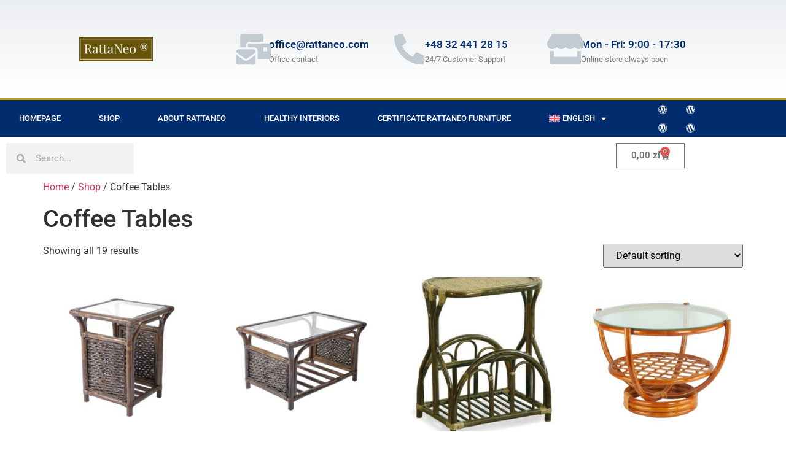

--- FILE ---
content_type: text/html; charset=UTF-8
request_url: https://rattaneo.com/product-category/coffee-tables/
body_size: 32080
content:
<!doctype html>
<html lang="en-US">
<head>
	<meta charset="UTF-8">
	<meta name="viewport" content="width=device-width, initial-scale=1">
	<link rel="profile" href="https://gmpg.org/xfn/11">
	<title>Coffee Tables  - RattaNeo</title>
<link rel="alternate" hreflang="en" href="https://rattaneo.com/product-category/coffee-tables/" />
<link rel="alternate" hreflang="pl" href="https://rattaneo.com/pl/product-category/stoliki/" />
<link rel="alternate" hreflang="de" href="https://rattaneo.com/de/product-category/couchtische/" />
<link rel="alternate" hreflang="x-default" href="https://rattaneo.com/product-category/coffee-tables/" />

<!-- Google Tag Manager for WordPress by gtm4wp.com -->

<!-- End Google Tag Manager for WordPress by gtm4wp.com -->
<meta name="robots" content="index, follow, max-snippet:-1, max-image-preview:large, max-video-preview:-1">
<link rel="canonical" href="https://rattaneo.com/product-category/coffee-tables/">
<meta property="og:url" content="https://rattaneo.com/product-category/coffee-tables/">
<meta property="og:site_name" content="RattaNeo">
<meta property="og:locale" content="en_US">
<meta property="og:locale:alternate" content="de_DE">
<meta property="og:locale:alternate" content="pl_PL">
<meta property="og:type" content="object">
<meta property="og:title" content="Coffee Tables  - RattaNeo">
<meta property="og:image" content="https://rattaneo.com/wp-content/uploads/2023/03/DSC0005-Edit-Edit.jpg">
<meta property="og:image:secure_url" content="https://rattaneo.com/wp-content/uploads/2023/03/DSC0005-Edit-Edit.jpg">
<meta property="og:image:width" content="173">
<meta property="og:image:height" content="173">
<meta property="fb:pages" content="">
<meta property="fb:admins" content="">
<meta property="fb:app_id" content="">
<meta name="twitter:card" content="summary">
<meta name="twitter:site" content="">
<meta name="twitter:creator" content="">
<meta name="twitter:title" content="Coffee Tables  - RattaNeo">
<meta name="twitter:image" content="https://rattaneo.com/wp-content/uploads/2023/03/DSC0005-Edit-Edit.jpg">
<link rel='dns-prefetch' href='//www.googletagmanager.com' />
<link rel='dns-prefetch' href='//stats.wp.com' />
<link rel='preconnect' href='//c0.wp.com' />
<link rel="alternate" type="application/rss+xml" title="RattaNeo &raquo; Feed" href="https://rattaneo.com/feed/" />
<link rel="alternate" type="application/rss+xml" title="RattaNeo &raquo; Comments Feed" href="https://rattaneo.com/comments/feed/" />
<link rel="alternate" type="application/rss+xml" title="RattaNeo &raquo; Coffee Tables Category Feed" href="https://rattaneo.com/product-category/coffee-tables/feed/" />
<style id="woo-sctr-frontend-countdown-style" type="text/css">.woo-sctr-shortcode-countdown-timer-wrap.woo-sctr-shortcode-countdown-timer-wrap-shortcode-salescountdowntimer .woo-sctr-countdown-timer-layout{font-size:16px;}.woo-sctr-shortcode-countdown-timer-wrap.woo-sctr-shortcode-countdown-timer-wrap-shortcode-salescountdowntimer .woo-sctr-countdown-timer-layout.woo-sctr-countdown-timer-layout-same-line{width:auto;}@media screen and (max-width:600px){.woo-sctr-shortcode-countdown-timer-wrap.woo-sctr-shortcode-countdown-timer-wrap-shortcode-salescountdowntimer .woo-sctr-countdown-timer-layout{font-size:12.8px;}}.woo-sctr-shortcode-countdown-timer-wrap.woo-sctr-shortcode-countdown-timer-wrap-shortcode-salescountdowntimer .woo-sctr-layout-1{background:#ffffff;color:#666666;}.woo-sctr-shortcode-countdown-timer-wrap.woo-sctr-shortcode-countdown-timer-wrap-shortcode-salescountdowntimer .woo-sctr-layout-1 .woo-sctr-countdown-timer-text-wrap{color:#666666;}.woo-sctr-shortcode-countdown-timer-wrap.woo-sctr-shortcode-countdown-timer-wrap-shortcode-salescountdowntimer .woo-sctr-layout-1{}.woo-sctr-shortcode-countdown-timer-wrap.woo-sctr-shortcode-countdown-timer-wrap-shortcode-salescountdowntimer .woo-sctr-layout-1.woo-sctr-countdown-timer-layout-same-line{background:#ffffff;}.woo-sctr-shortcode-countdown-timer-wrap.woo-sctr-shortcode-countdown-timer-wrap-shortcode-salescountdowntimer .woo-sctr-layout-1.woo-sctr-countdown-timer-layout-same-line .woo-sctr-countdown-timer-text-wrap{color:#161212;}.woo-sctr-shortcode-countdown-timer-wrap.woo-sctr-shortcode-countdown-timer-wrap-shortcode-salescountdowntimer .woo-sctr-layout-1.woo-sctr-countdown-timer-layout-same-line{}.woo-sctr-shortcode-countdown-timer-wrap.woo-sctr-shortcode-countdown-timer-wrap-shortcode-salescountdowntimer .woo-sctr-layout-1{padding:0px;}.woo-sctr-shortcode-countdown-timer-wrap.woo-sctr-shortcode-countdown-timer-wrap-shortcode-salescountdowntimer .woo-sctr-layout-1.woo-sctr-countdown-timer-layout-same-line{padding:0px;}@media screen and (max-width:600px){.woo-sctr-shortcode-countdown-timer-wrap.woo-sctr-shortcode-countdown-timer-wrap-shortcode-salescountdowntimer .woo-sctr-layout-1{padding:0px;}.woo-sctr-shortcode-countdown-timer-wrap.woo-sctr-shortcode-countdown-timer-wrap-shortcode-salescountdowntimer .woo-sctr-layout-1.woo-sctr-countdown-timer-layout-same-line{padding:0px;}}.woo-sctr-shortcode-countdown-timer-wrap.woo-sctr-shortcode-countdown-timer-wrap-shortcode-salescountdowntimer .woo-sctr-countdown-timer{grid-gap:10px;}.woo-sctr-shortcode-countdown-timer-wrap.woo-sctr-shortcode-countdown-timer-wrap-loop.woo-sctr-shortcode-countdown-timer-wrap-shortcode-salescountdowntimer .woo-sctr-countdown-timer{grid-gap: 7.5px;}.woo-sctr-shortcode-countdown-timer-wrap.woo-sctr-shortcode-countdown-timer-wrap-shortcode-salescountdowntimer .woo-sctr-countdown-timer-layout-same-line .woo-sctr-countdown-timer{grid-gap: 5.5px;}@media screen and (max-width:600px){.woo-sctr-shortcode-countdown-timer-wrap.woo-sctr-shortcode-countdown-timer-wrap-shortcode-salescountdowntimer .woo-sctr-countdown-timer{grid-gap: 8px;}}.woo-sctr-shortcode-countdown-timer-wrap.woo-sctr-shortcode-countdown-timer-wrap-shortcode-salescountdowntimer .woo-sctr-countdown-timer .woo-sctr-value-bar{transition: transform 1s ease;}.woo-sctr-shortcode-countdown-timer-wrap.woo-sctr-shortcode-countdown-timer-wrap-shortcode-salescountdowntimer .woo-sctr-countdown-timer-2 .woo-sctr-countdown-unit{grid-template-rows: 65% 35%;}.woo-sctr-shortcode-countdown-timer-wrap.woo-sctr-shortcode-countdown-timer-wrap-shortcode-salescountdowntimer .woo-sctr-countdown-timer-2 .woo-sctr-countdown-unit{border-radius:3px;height:70px;width:70px;}.woo-sctr-shortcode-countdown-timer-wrap.woo-sctr-shortcode-countdown-timer-wrap-shortcode-salescountdowntimer .woo-sctr-countdown-timer-2 .woo-sctr-countdown-value{color:#212121;background:#eeeeee;font-size:30px;}.woo-sctr-shortcode-countdown-timer-wrap.woo-sctr-shortcode-countdown-timer-wrap-shortcode-salescountdowntimer .woo-sctr-countdown-timer-2 .woo-sctr-countdown-text{color:#212121;background:#eeeeee;font-size:14px;}.woo-sctr-shortcode-countdown-timer-wrap.woo-sctr-shortcode-countdown-timer-wrap-loop.woo-sctr-shortcode-countdown-timer-wrap-shortcode-salescountdowntimer .woo-sctr-countdown-timer-2 .woo-sctr-countdown-unit{border-radius:2.25px;height:52.5px;width:52.5px;}.woo-sctr-shortcode-countdown-timer-wrap.woo-sctr-shortcode-countdown-timer-wrap-loop.woo-sctr-shortcode-countdown-timer-wrap-shortcode-salescountdowntimer .woo-sctr-countdown-timer-2 .woo-sctr-countdown-value{font-size:22.5px;}.woo-sctr-shortcode-countdown-timer-wrap.woo-sctr-shortcode-countdown-timer-wrap-loop.woo-sctr-shortcode-countdown-timer-wrap-shortcode-salescountdowntimer .woo-sctr-countdown-timer-2 .woo-sctr-countdown-text{font-size:10.5px;}.woo-sctr-shortcode-countdown-timer-wrap.woo-sctr-shortcode-countdown-timer-wrap-shortcode-salescountdowntimer .woo-sctr-countdown-timer-layout-same-line .woo-sctr-countdown-timer-2 .woo-sctr-countdown-unit{border-radius:1.65px;height:38.5px;width:38.5px;}.woo-sctr-shortcode-countdown-timer-wrap.woo-sctr-shortcode-countdown-timer-wrap-shortcode-salescountdowntimer .woo-sctr-countdown-timer-layout-same-line .woo-sctr-countdown-timer-2 .woo-sctr-countdown-value{font-size:16.5px;}.woo-sctr-shortcode-countdown-timer-wrap.woo-sctr-shortcode-countdown-timer-wrap-shortcode-salescountdowntimer .woo-sctr-countdown-timer-layout-same-line .woo-sctr-countdown-timer-2 .woo-sctr-countdown-text{font-size:7.7px;}@media screen and (max-width:600px){.woo-sctr-shortcode-countdown-timer-wrap.woo-sctr-shortcode-countdown-timer-wrap-shortcode-salescountdowntimer .woo-sctr-countdown-timer-2 .woo-sctr-countdown-unit{border-radius:2.4px;height:56px;width:56px;}.woo-sctr-shortcode-countdown-timer-wrap.woo-sctr-shortcode-countdown-timer-wrap-shortcode-salescountdowntimer .woo-sctr-countdown-timer-2 .woo-sctr-countdown-value{font-size:24px;}.woo-sctr-shortcode-countdown-timer-wrap.woo-sctr-shortcode-countdown-timer-wrap-shortcode-salescountdowntimer .woo-sctr-countdown-timer-2 .woo-sctr-countdown-text{font-size:11.2px;}}.woo-sctr-shortcode-countdown-timer-wrap.woo-sctr-shortcode-countdown-timer-wrap-shortcode-salescountdowntimer .woo-sctr-countdown-timer-3 .woo-sctr-countdown-value{color:#212121;font-size:30px;}.woo-sctr-shortcode-countdown-timer-wrap.woo-sctr-shortcode-countdown-timer-wrap-shortcode-salescountdowntimer .woo-sctr-countdown-timer-3 .woo-sctr-countdown-text{color:#666666;font-size:14px;}.woo-sctr-shortcode-countdown-timer-wrap.woo-sctr-shortcode-countdown-timer-wrap-loop.woo-sctr-shortcode-countdown-timer-wrap-shortcode-salescountdowntimer .woo-sctr-countdown-timer-3 .woo-sctr-countdown-value{font-size:22.5px;}.woo-sctr-shortcode-countdown-timer-wrap.woo-sctr-shortcode-countdown-timer-wrap-loop.woo-sctr-shortcode-countdown-timer-wrap-shortcode-salescountdowntimer .woo-sctr-countdown-timer-3 .woo-sctr-countdown-text{font-size:10.5px;}.woo-sctr-shortcode-countdown-timer-wrap.woo-sctr-shortcode-countdown-timer-wrap-shortcode-salescountdowntimer .woo-sctr-countdown-timer-layout-same-line .woo-sctr-countdown-timer-3 .woo-sctr-countdown-value{font-size:16.5px;}.woo-sctr-shortcode-countdown-timer-wrap.woo-sctr-shortcode-countdown-timer-wrap-shortcode-salescountdowntimer .woo-sctr-countdown-timer-layout-same-line .woo-sctr-countdown-timer-3 .woo-sctr-countdown-text{font-size:7.7px;}@media screen and (max-width:600px){.woo-sctr-shortcode-countdown-timer-wrap.woo-sctr-shortcode-countdown-timer-wrap-shortcode-salescountdowntimer .woo-sctr-countdown-timer-3 .woo-sctr-countdown-value{font-size:24px;}.woo-sctr-shortcode-countdown-timer-wrap.woo-sctr-shortcode-countdown-timer-wrap-shortcode-salescountdowntimer .woo-sctr-countdown-timer-3 .woo-sctr-countdown-text{font-size:11.2px;}}.woo-sctr-shortcode-countdown-timer-wrap.woo-sctr-shortcode-countdown-timer-wrap-shortcode-salescountdowntimer .woo-sctr-countdown-timer-4 .woo-sctr-countdown-value-circle-container{background:#ececec;color:#212121;font-size:30px;}.woo-sctr-shortcode-countdown-timer-wrap.woo-sctr-shortcode-countdown-timer-wrap-shortcode-salescountdowntimer .woo-sctr-countdown-timer-4 .woo-sctr-countdown-value-circle-container.woo-sctr-over50 .woo-sctr-first50-bar{background-color:#cccccc;}.woo-sctr-shortcode-countdown-timer-wrap.woo-sctr-shortcode-countdown-timer-wrap-shortcode-salescountdowntimer .woo-sctr-countdown-timer-4 .woo-sctr-countdown-value-circle-container .woo-sctr-value-bar{border-color:#cccccc;border-width:3px;}.woo-sctr-shortcode-countdown-timer-wrap.woo-sctr-shortcode-countdown-timer-wrap-shortcode-salescountdowntimer .woo-sctr-countdown-timer-4 .woo-sctr-countdown-value-circle-container:after{background:#ffffff;}.woo-sctr-shortcode-countdown-timer-wrap.woo-sctr-shortcode-countdown-timer-wrap-shortcode-salescountdowntimer .woo-sctr-countdown-timer-4 .woo-sctr-countdown-text{color:#212121;font-size:14px;}.woo-sctr-shortcode-countdown-timer-wrap.woo-sctr-shortcode-countdown-timer-wrap-shortcode-salescountdowntimer  .woo-sctr-countdown-timer-4 .woo-sctr-countdown-value-circle-container {width:70px;height:70px;}.woo-sctr-shortcode-countdown-timer-wrap.woo-sctr-shortcode-countdown-timer-wrap-shortcode-salescountdowntimer  .woo-sctr-countdown-timer-4 .woo-sctr-countdown-value-circle-container:not(.woo-sctr-over50) .woo-sctr-left-half-clipper,.woo-sctr-shortcode-countdown-timer-wrap.woo-sctr-shortcode-countdown-timer-wrap-shortcode-salescountdowntimer .woo-sctr-countdown-timer-4 .woo-sctr-over50 .woo-sctr-first50-bar {clip: rect(0,70px,70px,35px);}.woo-sctr-shortcode-countdown-timer-wrap.woo-sctr-shortcode-countdown-timer-wrap-shortcode-salescountdowntimer .woo-sctr-countdown-timer-4 .woo-sctr-value-bar {clip: rect(0,35px,70px,0);}.woo-sctr-shortcode-countdown-timer-wrap.woo-sctr-shortcode-countdown-timer-wrap-shortcode-salescountdowntimer  .woo-sctr-countdown-timer-4 .woo-sctr-countdown-value-circle-container:after {width:64px;height:64px;top:3px;left:3px;}.woo-sctr-shortcode-countdown-timer-wrap.woo-sctr-shortcode-countdown-timer-wrap-loop.woo-sctr-shortcode-countdown-timer-wrap-shortcode-salescountdowntimer .woo-sctr-countdown-timer-4 .woo-sctr-countdown-value-circle-container{font-size:22.5px;}.woo-sctr-shortcode-countdown-timer-wrap.woo-sctr-shortcode-countdown-timer-wrap-loop.woo-sctr-shortcode-countdown-timer-wrap-shortcode-salescountdowntimer .woo-sctr-countdown-timer-4 .woo-sctr-countdown-value-circle-container .woo-sctr-value-bar{border-width:2.25px;}.woo-sctr-shortcode-countdown-timer-wrap.woo-sctr-shortcode-countdown-timer-wrap-loop.woo-sctr-shortcode-countdown-timer-wrap-shortcode-salescountdowntimer .woo-sctr-countdown-timer-4 .woo-sctr-countdown-text{font-size:10.5px;}.woo-sctr-shortcode-countdown-timer-wrap.woo-sctr-shortcode-countdown-timer-wrap-loop.woo-sctr-shortcode-countdown-timer-wrap-shortcode-salescountdowntimer .woo-sctr-countdown-timer-4 .woo-sctr-countdown-value-circle-container {width:52.5px;height:52.5px;}.woo-sctr-shortcode-countdown-timer-wrap.woo-sctr-shortcode-countdown-timer-wrap-loop.woo-sctr-shortcode-countdown-timer-wrap-shortcode-salescountdowntimer  .woo-sctr-countdown-timer-4 .woo-sctr-countdown-value-circle-container:not(.woo-sctr-over50) .woo-sctr-left-half-clipper ,.woo-sctr-shortcode-countdown-timer-wrap.woo-sctr-shortcode-countdown-timer-wrap-loop.woo-sctr-shortcode-countdown-timer-wrap-shortcode-salescountdowntimer  .woo-sctr-countdown-timer-4 .woo-sctr-over50 .woo-sctr-first50-bar {clip: rect(0,52.5px,52.5px,26.25px) ;}.woo-sctr-shortcode-countdown-timer-wrap.woo-sctr-shortcode-countdown-timer-wrap-loop.woo-sctr-shortcode-countdown-timer-wrap-shortcode-salescountdowntimer .woo-sctr-countdown-timer-4 .woo-sctr-value-bar {clip: rect(0,26.25px,52.5px,0);}.woo-sctr-shortcode-countdown-timer-wrap.woo-sctr-shortcode-countdown-timer-wrap-loop.woo-sctr-shortcode-countdown-timer-wrap-shortcode-salescountdowntimer  .woo-sctr-countdown-timer-4 .woo-sctr-countdown-value-circle-container:after {width:48px;height:48px;top:2.25px;left:2.25px;}.woo-sctr-shortcode-countdown-timer-wrap.woo-sctr-shortcode-countdown-timer-wrap-shortcode-salescountdowntimer  .woo-sctr-countdown-timer-layout-same-line .woo-sctr-countdown-timer-4 .woo-sctr-countdown-value-circle-container{font-size:16.5px;}.woo-sctr-shortcode-countdown-timer-wrap.woo-sctr-shortcode-countdown-timer-wrap-shortcode-salescountdowntimer  .woo-sctr-countdown-timer-layout-same-line .woo-sctr-countdown-timer-4 .woo-sctr-countdown-value-circle-container .woo-sctr-value-bar{border-width:1.65px;}.woo-sctr-shortcode-countdown-timer-wrap.woo-sctr-shortcode-countdown-timer-wrap-shortcode-salescountdowntimer  .woo-sctr-countdown-timer-layout-same-line .woo-sctr-countdown-timer-4 .woo-sctr-countdown-text{font-size:7.7px;}.woo-sctr-shortcode-countdown-timer-wrap.woo-sctr-shortcode-countdown-timer-wrap-shortcode-salescountdowntimer  .woo-sctr-countdown-timer-layout-same-line .woo-sctr-countdown-timer-4 .woo-sctr-countdown-value-circle-container {width:38.5px;height:38.5px;}.woo-sctr-shortcode-countdown-timer-wrap.woo-sctr-shortcode-countdown-timer-wrap-shortcode-salescountdowntimer   .woo-sctr-countdown-timer-layout-same-line .woo-sctr-countdown-timer-4 .woo-sctr-countdown-value-circle-container:not(.woo-sctr-over50) .woo-sctr-left-half-clipper ,.woo-sctr-shortcode-countdown-timer-wrap.woo-sctr-shortcode-countdown-timer-wrap-shortcode-salescountdowntimer  .woo-sctr-countdown-timer-layout-same-line  .woo-sctr-countdown-timer-4 .woo-sctr-over50 .woo-sctr-first50-bar {clip: rect(0,38.5px,38.5px,19.25px);}.woo-sctr-shortcode-countdown-timer-wrap.woo-sctr-shortcode-countdown-timer-wrap-shortcode-salescountdowntimer  .woo-sctr-countdown-timer-layout-same-line .woo-sctr-countdown-timer-4 .woo-sctr-value-bar {clip: rect(0,19.25px,38.5px,0);}.woo-sctr-shortcode-countdown-timer-wrap.woo-sctr-shortcode-countdown-timer-wrap-shortcode-salescountdowntimer  .woo-sctr-countdown-timer-layout-same-line .woo-sctr-countdown-timer-4 .woo-sctr-countdown-value-circle-container:after {width:35.2px;height:35.2px;top:1.65px;left:1.65px;}@media screen and (max-width:600px){.woo-sctr-shortcode-countdown-timer-wrap.woo-sctr-shortcode-countdown-timer-wrap-shortcode-salescountdowntimer .woo-sctr-countdown-timer-4 .woo-sctr-countdown-value-circle-container {font-size:24px;}.woo-sctr-shortcode-countdown-timer-wrap.woo-sctr-shortcode-countdown-timer-wrap-shortcode-salescountdowntimer .woo-sctr-countdown-timer-4 .woo-sctr-countdown-value-circle-container .woo-sctr-value-bar{border-width:2.4px;}.woo-sctr-shortcode-countdown-timer-wrap.woo-sctr-shortcode-countdown-timer-wrap-shortcode-salescountdowntimer .woo-sctr-countdown-timer-4 .woo-sctr-countdown-text{font-size:11.2px;}.woo-sctr-shortcode-countdown-timer-wrap.woo-sctr-shortcode-countdown-timer-wrap-shortcode-salescountdowntimer .woo-sctr-countdown-timer-4 .woo-sctr-countdown-value-circle-container {width:56px;height:56px;}.woo-sctr-shortcode-countdown-timer-wrap.woo-sctr-shortcode-countdown-timer-wrap-shortcode-salescountdowntimer  .woo-sctr-countdown-timer-4 .woo-sctr-countdown-value-circle-container:not(.woo-sctr-over50) .woo-sctr-left-half-clipper ,.woo-sctr-shortcode-countdown-timer-wrap.woo-sctr-shortcode-countdown-timer-wrap-shortcode-salescountdowntimer  .woo-sctr-countdown-timer-4 .woo-sctr-over50 .woo-sctr-first50-bar {clip: rect(0,56px,56px,28px)}.woo-sctr-shortcode-countdown-timer-wrap.woo-sctr-shortcode-countdown-timer-wrap-shortcode-salescountdowntimer .woo-sctr-countdown-timer-4 .woo-sctr-value-bar {clip: rect(0,28px,56px,0);}.woo-sctr-shortcode-countdown-timer-wrap.woo-sctr-shortcode-countdown-timer-wrap-shortcode-salescountdowntimer  .woo-sctr-countdown-timer-4 .woo-sctr-countdown-value-circle-container:after {width:51.2px;height:51.2px;top:2.4px;left:2.4px;}}.woo-sctr-shortcode-countdown-timer-wrap.woo-sctr-shortcode-countdown-timer-wrap-shortcode-salescountdowntimer .woo-sctr-countdown-timer-5 .woo-sctr-countdown-circle-container {width:90px;height:90px;}.woo-sctr-shortcode-countdown-timer-wrap.woo-sctr-shortcode-countdown-timer-wrap-shortcode-salescountdowntimer .woo-sctr-countdown-timer-5  .woo-sctr-countdown-circle{border-width:4px;}.woo-sctr-shortcode-countdown-timer-wrap.woo-sctr-shortcode-countdown-timer-wrap-shortcode-salescountdowntimer .woo-sctr-countdown-timer-5 .woo-sctr-countdown-circle .woo-sctr-countdown-value{color:#212121;font-size:30px;}.woo-sctr-shortcode-countdown-timer-wrap.woo-sctr-shortcode-countdown-timer-wrap-shortcode-salescountdowntimer .woo-sctr-countdown-timer-5 .woo-sctr-countdown-text{color:#212121;font-size:14px;}.woo-sctr-shortcode-countdown-timer-wrap.woo-sctr-shortcode-countdown-timer-wrap-shortcode-salescountdowntimer .woo-sctr-countdown-timer-5 .woo-sctr-countdown-circle-container:not(.woo-sctr-over50) .woo-sctr-left-half-clipper{clip: rect(0,90px,90px,45px)}.woo-sctr-shortcode-countdown-timer-wrap.woo-sctr-shortcode-countdown-timer-wrap-shortcode-salescountdowntimer .woo-sctr-countdown-timer-5  .woo-sctr-value-bar {clip: rect(0,45px,90px,0);border-width:4px;}.woo-sctr-shortcode-countdown-timer-wrap.woo-sctr-shortcode-countdown-timer-wrap-shortcode-salescountdowntimer .woo-sctr-countdown-timer-5 .woo-sctr-over50 .woo-sctr-first50-bar{clip: rect(0,90px,90px,45px);border-width:4px;}.woo-sctr-shortcode-countdown-timer-wrap.woo-sctr-shortcode-countdown-timer-wrap-shortcode-salescountdowntimer .woo-sctr-countdown-timer-5 .woo-sctr-countdown-date .woo-sctr-countdown-circle{border-color:#ececec;}.woo-sctr-shortcode-countdown-timer-wrap.woo-sctr-shortcode-countdown-timer-wrap-shortcode-salescountdowntimer .woo-sctr-countdown-timer-5 .woo-sctr-countdown-date .woo-sctr-value-bar,.woo-sctr-shortcode-countdown-timer-wrap.woo-sctr-shortcode-countdown-timer-wrap-shortcode-salescountdowntimer .woo-sctr-countdown-timer-5 .woo-sctr-countdown-date.woo-sctr-over50 .woo-sctr-first50-bar{border-color:#cccccc;}.woo-sctr-shortcode-countdown-timer-wrap.woo-sctr-shortcode-countdown-timer-wrap-shortcode-salescountdowntimer .woo-sctr-countdown-timer-5 .woo-sctr-countdown-hour .woo-sctr-countdown-circle{border-color:#ececec;}.woo-sctr-shortcode-countdown-timer-wrap.woo-sctr-shortcode-countdown-timer-wrap-shortcode-salescountdowntimer .woo-sctr-countdown-timer-5 .woo-sctr-countdown-hour .woo-sctr-value-bar,.woo-sctr-shortcode-countdown-timer-wrap.woo-sctr-shortcode-countdown-timer-wrap-shortcode-salescountdowntimer .woo-sctr-countdown-timer-5 .woo-sctr-countdown-hour.woo-sctr-over50 .woo-sctr-first50-bar{border-color:#cccccc;}.woo-sctr-shortcode-countdown-timer-wrap.woo-sctr-shortcode-countdown-timer-wrap-shortcode-salescountdowntimer .woo-sctr-countdown-timer-5 .woo-sctr-countdown-minute .woo-sctr-countdown-circle{border-color:#ececec;}.woo-sctr-shortcode-countdown-timer-wrap.woo-sctr-shortcode-countdown-timer-wrap-shortcode-salescountdowntimer .woo-sctr-countdown-timer-5 .woo-sctr-countdown-minute .woo-sctr-value-bar,.woo-sctr-shortcode-countdown-timer-wrap.woo-sctr-shortcode-countdown-timer-wrap-shortcode-salescountdowntimer .woo-sctr-countdown-timer-5 .woo-sctr-countdown-minute.woo-sctr-over50 .woo-sctr-first50-bar{border-color:#cccccc;}.woo-sctr-shortcode-countdown-timer-wrap.woo-sctr-shortcode-countdown-timer-wrap-shortcode-salescountdowntimer .woo-sctr-countdown-timer-5 .woo-sctr-countdown-second .woo-sctr-countdown-circle{border-color:#ececec;}.woo-sctr-shortcode-countdown-timer-wrap.woo-sctr-shortcode-countdown-timer-wrap-shortcode-salescountdowntimer .woo-sctr-countdown-timer-5 .woo-sctr-countdown-second .woo-sctr-value-bar,.woo-sctr-shortcode-countdown-timer-wrap.woo-sctr-shortcode-countdown-timer-wrap-shortcode-salescountdowntimer .woo-sctr-countdown-timer-5 .woo-sctr-countdown-second.woo-sctr-over50 .woo-sctr-first50-bar{border-color:#cccccc;}.woo-sctr-shortcode-countdown-timer-wrap.woo-sctr-shortcode-countdown-timer-wrap-loop.woo-sctr-shortcode-countdown-timer-wrap-shortcode-salescountdowntimer .woo-sctr-countdown-timer-5 .woo-sctr-countdown-circle-container {width:67.5px;height:67.5px;}.woo-sctr-shortcode-countdown-timer-wrap.woo-sctr-shortcode-countdown-timer-wrap-loop.woo-sctr-shortcode-countdown-timer-wrap-shortcode-salescountdowntimer .woo-sctr-countdown-timer-5  .woo-sctr-countdown-circle{border-width:3px;}.woo-sctr-shortcode-countdown-timer-wrap.woo-sctr-shortcode-countdown-timer-wrap-loop.woo-sctr-shortcode-countdown-timer-wrap-shortcode-salescountdowntimer .woo-sctr-countdown-timer-5 .woo-sctr-countdown-value{font-size:22.5px;}.woo-sctr-shortcode-countdown-timer-wrap.woo-sctr-shortcode-countdown-timer-wrap-loop.woo-sctr-shortcode-countdown-timer-wrap-shortcode-salescountdowntimer .woo-sctr-countdown-timer-5 .woo-sctr-countdown-text{font-size:10.5px;}.woo-sctr-shortcode-countdown-timer-wrap.woo-sctr-shortcode-countdown-timer-wrap-loop.woo-sctr-shortcode-countdown-timer-wrap-shortcode-salescountdowntimer .woo-sctr-countdown-timer-5 .woo-sctr-countdown-circle-container:not(.woo-sctr-over50) .woo-sctr-left-half-clipper{clip: rect(0,67.5px,67.5px,33.75px)}.woo-sctr-shortcode-countdown-timer-wrap.woo-sctr-shortcode-countdown-timer-wrap-loop.woo-sctr-shortcode-countdown-timer-wrap-shortcode-salescountdowntimer .woo-sctr-countdown-timer-5  .woo-sctr-value-bar {clip: rect(0,33.75px,67.5px,0);border-width:3px;}.woo-sctr-shortcode-countdown-timer-wrap.woo-sctr-shortcode-countdown-timer-wrap-loop.woo-sctr-shortcode-countdown-timer-wrap-shortcode-salescountdowntimer .woo-sctr-countdown-timer-5 .woo-sctr-over50 .woo-sctr-first50-bar {clip: rect(0,67.5px,67.5px,33.75px);border-width:3px;}.woo-sctr-shortcode-countdown-timer-wrap.woo-sctr-shortcode-countdown-timer-wrap-shortcode-salescountdowntimer .woo-sctr-countdown-timer-layout-same-line .woo-sctr-countdown-timer-5 .woo-sctr-countdown-circle-container{width:49.5px;height:49.5px;}.woo-sctr-shortcode-countdown-timer-wrap.woo-sctr-shortcode-countdown-timer-wrap-shortcode-salescountdowntimer .woo-sctr-countdown-timer-layout-same-line .woo-sctr-countdown-timer-5  .woo-sctr-countdown-circle{border-width:2.2px;}.woo-sctr-shortcode-countdown-timer-wrap.woo-sctr-shortcode-countdown-timer-wrap-shortcode-salescountdowntimer .woo-sctr-countdown-timer-layout-same-line .woo-sctr-countdown-timer-5 .woo-sctr-countdown-value{font-size:16.5px;}.woo-sctr-shortcode-countdown-timer-wrap.woo-sctr-shortcode-countdown-timer-wrap-shortcode-salescountdowntimer .woo-sctr-countdown-timer-layout-same-line .woo-sctr-countdown-timer-5 .woo-sctr-countdown-text{font-size:7.7px;}.woo-sctr-shortcode-countdown-timer-wrap.woo-sctr-shortcode-countdown-timer-wrap-shortcode-salescountdowntimer .woo-sctr-countdown-timer-layout-same-line .woo-sctr-countdown-timer-5 .woo-sctr-countdown-circle-container:not(.woo-sctr-over50) .woo-sctr-left-half-clipper{clip: rect(0,49.5px,49.5px,24.75px)}.woo-sctr-shortcode-countdown-timer-wrap.woo-sctr-shortcode-countdown-timer-wrap-shortcode-salescountdowntimer .woo-sctr-countdown-timer-layout-same-line .woo-sctr-countdown-timer-5  .woo-sctr-value-bar {clip: rect(0,24.75px,49.5px,0);border-width:2.2px;}.woo-sctr-shortcode-countdown-timer-wrap.woo-sctr-shortcode-countdown-timer-wrap-shortcode-salescountdowntimer .woo-sctr-countdown-timer-layout-same-line .woo-sctr-countdown-timer-5 .woo-sctr-over50 .woo-sctr-first50-bar {clip: rect(0,49.5px,49.5px,24.75px);border-width:2.2px;}@media screen and (max-width:600px){.woo-sctr-shortcode-countdown-timer-wrap.woo-sctr-shortcode-countdown-timer-wrap-shortcode-salescountdowntimer .woo-sctr-countdown-timer-5 .woo-sctr-countdown-circle-container {width:72px;height:72px;}.woo-sctr-shortcode-countdown-timer-wrap.woo-sctr-shortcode-countdown-timer-wrap-shortcode-salescountdowntimer .woo-sctr-countdown-timer-5  .woo-sctr-countdown-circle{border-width:3.2px;}.woo-sctr-shortcode-countdown-timer-wrap.woo-sctr-shortcode-countdown-timer-wrap-shortcode-salescountdowntimer .woo-sctr-countdown-timer-5 .woo-sctr-countdown-circle .woo-sctr-countdown-value{font-size:24px;}.woo-sctr-shortcode-countdown-timer-wrap.woo-sctr-shortcode-countdown-timer-wrap-shortcode-salescountdowntimer .woo-sctr-countdown-timer-5 .woo-sctr-countdown-circle .woo-sctr-countdown-text{font-size:11.2px;}.woo-sctr-shortcode-countdown-timer-wrap.woo-sctr-shortcode-countdown-timer-wrap-shortcode-salescountdowntimer .woo-sctr-countdown-timer-5 .woo-sctr-countdown-circle-container:not(.woo-sctr-over50) .woo-sctr-left-half-clipper{clip: rect(0,72px,72px,36px)}.woo-sctr-shortcode-countdown-timer-wrap.woo-sctr-shortcode-countdown-timer-wrap-shortcode-salescountdowntimer .woo-sctr-countdown-timer-5  .woo-sctr-value-bar {clip: rect(0,36px,72px,0);border-width:3.2px;}.woo-sctr-shortcode-countdown-timer-wrap.woo-sctr-shortcode-countdown-timer-wrap-shortcode-salescountdowntimer .woo-sctr-countdown-timer-5 .woo-sctr-over50 .woo-sctr-first50-bar {clip: rect(0,72px,72px,36px);border-width:3.2px;}}.woo-sctr-shortcode-countdown-timer-wrap.woo-sctr-shortcode-countdown-timer-wrap-shortcode-salescountdowntimer  .woo-sctr-countdown-timer-6 .woo-sctr-countdown-unit-two-vertical-wrap{grid-gap:4px;}.woo-sctr-shortcode-countdown-timer-wrap.woo-sctr-shortcode-countdown-timer-wrap-shortcode-salescountdowntimer  .woo-sctr-countdown-timer-6 .woo-sctr-countdown-two-vertical-wrap{width:48px;height:40px;border-radius:10px;}.woo-sctr-shortcode-countdown-timer-wrap.woo-sctr-shortcode-countdown-timer-wrap-shortcode-salescountdowntimer .woo-sctr-countdown-timer-6 .woo-sctr-countdown-two-vertical-wrap{box-shadow: 0 3px 4px 0 rgba(0,0,0, 0.15), inset 2px 4px 0 0 rgba(255,255, 255, 0.08);}.woo-sctr-shortcode-countdown-timer-wrap.woo-sctr-shortcode-countdown-timer-wrap-shortcode-salescountdowntimer  .woo-sctr-countdown-timer-6 .woo-sctr-countdown-two-vertical-wrap  span{font-size:30px;}.woo-sctr-shortcode-countdown-timer-wrap.woo-sctr-shortcode-countdown-timer-wrap-shortcode-salescountdowntimer  .woo-sctr-countdown-timer-6  .woo-sctr-countdown-two-vertical-top{color:#cccccc;background:#1f1e1e;}.woo-sctr-shortcode-countdown-timer-wrap.woo-sctr-shortcode-countdown-timer-wrap-shortcode-salescountdowntimer  .woo-sctr-countdown-timer-6   .woo-sctr-countdown-two-vertical-bottom{color:#ffffff;background:#383636;}.woo-sctr-shortcode-countdown-timer-wrap.woo-sctr-shortcode-countdown-timer-wrap-shortcode-salescountdowntimer .woo-sctr-countdown-timer-6  .woo-sctr-countdown-two-vertical-top.woo-sctr-countdown-two-vertical-top-cut-default{border-bottom: 1px solid #000000;}.woo-sctr-shortcode-countdown-timer-wrap.woo-sctr-shortcode-countdown-timer-wrap-shortcode-salescountdowntimer  .woo-sctr-countdown-timer-6  .woo-sctr-countdown-text{font-size:14px;}.woo-sctr-shortcode-countdown-timer-wrap.woo-sctr-shortcode-countdown-timer-wrap-loop.woo-sctr-shortcode-countdown-timer-wrap-shortcode-salescountdowntimer  .woo-sctr-countdown-timer-6 .woo-sctr-countdown-unit-two-vertical-wrap{grid-gap:3px;}.woo-sctr-shortcode-countdown-timer-wrap.woo-sctr-shortcode-countdown-timer-wrap-loop.woo-sctr-shortcode-countdown-timer-wrap-shortcode-salescountdowntimer  .woo-sctr-countdown-timer-6 .woo-sctr-countdown-two-vertical-wrap{width:36px;height:30px;border-radius:7.5px;}.woo-sctr-shortcode-countdown-timer-wrap.woo-sctr-shortcode-countdown-timer-wrap-loop.woo-sctr-shortcode-countdown-timer-wrap-shortcode-salescountdowntimer  .woo-sctr-countdown-timer-6 .woo-sctr-countdown-two-vertical-wrap  span{font-size:22.5px;}.woo-sctr-shortcode-countdown-timer-wrap.woo-sctr-shortcode-countdown-timer-wrap-loop.woo-sctr-shortcode-countdown-timer-wrap-shortcode-salescountdowntimer  .woo-sctr-countdown-timer-6  .woo-sctr-countdown-text{font-size:10.5px;}.woo-sctr-shortcode-countdown-timer-wrap.woo-sctr-shortcode-countdown-timer-wrap-shortcode-salescountdowntimer .woo-sctr-countdown-timer-layout-same-line  .woo-sctr-countdown-timer-6 .woo-sctr-countdown-unit-two-vertical-wrap{grid-gap:2.2px;}.woo-sctr-shortcode-countdown-timer-wrap.woo-sctr-shortcode-countdown-timer-wrap-shortcode-salescountdowntimer .woo-sctr-countdown-timer-layout-same-line .woo-sctr-countdown-timer-6 .woo-sctr-countdown-two-vertical-wrap{width:26.4px;height:22px;border-radius:5.5px;}.woo-sctr-shortcode-countdown-timer-wrap.woo-sctr-shortcode-countdown-timer-wrap-shortcode-salescountdowntimer .woo-sctr-countdown-timer-layout-same-line .woo-sctr-countdown-timer-6 .woo-sctr-countdown-two-vertical-wrap  span{font-size:16.5px;}.woo-sctr-shortcode-countdown-timer-wrap.woo-sctr-shortcode-countdown-timer-wrap-shortcode-salescountdowntimer .woo-sctr-countdown-timer-layout-same-line .woo-sctr-countdown-timer-6  .woo-sctr-countdown-text{font-size:7.7px;}@media screen and (max-width:600px){.woo-sctr-shortcode-countdown-timer-wrap.woo-sctr-shortcode-countdown-timer-wrap-shortcode-salescountdowntimer  .woo-sctr-countdown-timer-6 .woo-sctr-countdown-unit-two-vertical-wrap{grid-gap:3.2px;}.woo-sctr-shortcode-countdown-timer-wrap.woo-sctr-shortcode-countdown-timer-wrap-shortcode-salescountdowntimer  .woo-sctr-countdown-timer-6 .woo-sctr-countdown-two-vertical-wrap{width:38.4px;height:32px;border-radius:8px;}.woo-sctr-shortcode-countdown-timer-wrap.woo-sctr-shortcode-countdown-timer-wrap-shortcode-salescountdowntimer  .woo-sctr-countdown-timer-6 .woo-sctr-countdown-two-vertical-wrap  span{font-size:24px;}.woo-sctr-shortcode-countdown-timer-wrap.woo-sctr-shortcode-countdown-timer-wrap-shortcode-salescountdowntimer  .woo-sctr-countdown-timer-6  .woo-sctr-countdown-text{font-size:11.2px;}}.woo-sctr-shortcode-countdown-timer-wrap.woo-sctr-shortcode-countdown-timer-wrap-shortcode-salescountdowntimer .woo-sctr-countdown-timer-7 .woo-sctr-countdown-unit-two-vertical-wrap{grid-gap:5px;}.woo-sctr-shortcode-countdown-timer-wrap.woo-sctr-shortcode-countdown-timer-wrap-shortcode-salescountdowntimer .woo-sctr-countdown-timer-7 .woo-sctr-countdown-two-vertical-wrap{width:50px;height:75px;border-radius:8px;}.woo-sctr-shortcode-countdown-timer-wrap.woo-sctr-shortcode-countdown-timer-wrap-shortcode-salescountdowntimer .woo-sctr-countdown-timer-7 .woo-sctr-countdown-two-vertical-wrap{box-shadow: 0 3px 4px 0 rgba(0,0,0, 0.15), inset 2px 4px 0 0 rgba(255,255, 255, 0.08) ;}.woo-sctr-shortcode-countdown-timer-wrap.woo-sctr-shortcode-countdown-timer-wrap-shortcode-salescountdowntimer .woo-sctr-countdown-timer-7 .woo-sctr-countdown-two-vertical-wrap span{font-size:50px;}.woo-sctr-shortcode-countdown-timer-wrap.woo-sctr-shortcode-countdown-timer-wrap-shortcode-salescountdowntimer .woo-sctr-countdown-timer-7  .woo-sctr-countdown-two-vertical-top{color:#cccccc;background:#1f1e1e;}.woo-sctr-shortcode-countdown-timer-wrap.woo-sctr-shortcode-countdown-timer-wrap-shortcode-salescountdowntimer .woo-sctr-countdown-timer-7  .woo-sctr-countdown-two-vertical-bottom{color:#ffffff;background:#383636;}.woo-sctr-shortcode-countdown-timer-wrap.woo-sctr-shortcode-countdown-timer-wrap-shortcode-salescountdowntimer .woo-sctr-countdown-timer-7 .woo-sctr-countdown-two-vertical-top.woo-sctr-countdown-two-vertical-top-cut-default{border-bottom: 1px solid #000000;}.woo-sctr-shortcode-countdown-timer-wrap.woo-sctr-shortcode-countdown-timer-wrap-shortcode-salescountdowntimer .woo-sctr-countdown-timer-7  .woo-sctr-countdown-text{font-size:16px;}.woo-sctr-shortcode-countdown-timer-wrap.woo-sctr-shortcode-countdown-timer-wrap-loop.woo-sctr-shortcode-countdown-timer-wrap-shortcode-salescountdowntimer .woo-sctr-countdown-timer-7 .woo-sctr-countdown-unit-two-vertical-wrap{grid-gap:3.75px;}.woo-sctr-shortcode-countdown-timer-wrap.woo-sctr-shortcode-countdown-timer-wrap-loop.woo-sctr-shortcode-countdown-timer-wrap-shortcode-salescountdowntimer .woo-sctr-countdown-timer-7 .woo-sctr-countdown-two-vertical-wrap{width:37.5px;height:56.25px;border-radius:6px;}.woo-sctr-shortcode-countdown-timer-wrap.woo-sctr-shortcode-countdown-timer-wrap-loop.woo-sctr-shortcode-countdown-timer-wrap-shortcode-salescountdowntimer .woo-sctr-countdown-timer-7 .woo-sctr-countdown-two-vertical-wrap span{font-size:37.5px;}.woo-sctr-shortcode-countdown-timer-wrap.woo-sctr-shortcode-countdown-timer-wrap-loop.woo-sctr-shortcode-countdown-timer-wrap-shortcode-salescountdowntimer .woo-sctr-countdown-timer-7  .woo-sctr-countdown-text{font-size:12px;}.woo-sctr-shortcode-countdown-timer-wrap.woo-sctr-shortcode-countdown-timer-wrap-loop.woo-sctr-shortcode-countdown-timer-wrap-shortcode-salescountdowntimer .woo-sctr-countdown-timer-7 .woo-sctr-countdown-value-wrap-wrap{grid-gap: 2.75px;}.woo-sctr-shortcode-countdown-timer-wrap.woo-sctr-shortcode-countdown-timer-wrap-shortcode-salescountdowntimer .woo-sctr-countdown-timer-layout-same-line .woo-sctr-countdown-timer-7 .woo-sctr-countdown-value-wrap-wrap{grid-gap: 2.75px;}.woo-sctr-shortcode-countdown-timer-wrap.woo-sctr-shortcode-countdown-timer-wrap-shortcode-salescountdowntimer .woo-sctr-countdown-timer-layout-same-line .woo-sctr-countdown-timer-7 .woo-sctr-countdown-unit-two-vertical-wrap{grid-gap:2.75px;}.woo-sctr-shortcode-countdown-timer-wrap.woo-sctr-shortcode-countdown-timer-wrap-shortcode-salescountdowntimer .woo-sctr-countdown-timer-layout-same-line .woo-sctr-countdown-timer-7 .woo-sctr-countdown-two-vertical-wrap{width:27.5px;height:41.25px;border-radius:4.4px;}.woo-sctr-shortcode-countdown-timer-wrap.woo-sctr-shortcode-countdown-timer-wrap-shortcode-salescountdowntimer .woo-sctr-countdown-timer-layout-same-line .woo-sctr-countdown-timer-7 .woo-sctr-countdown-two-vertical-wrap span{font-size:27.5px;}.woo-sctr-shortcode-countdown-timer-wrap.woo-sctr-shortcode-countdown-timer-wrap-shortcode-salescountdowntimer .woo-sctr-countdown-timer-layout-same-line .woo-sctr-countdown-timer-7  .woo-sctr-countdown-text{font-size:8.8px;}@media screen and (max-width:600px){.woo-sctr-shortcode-countdown-timer-wrap.woo-sctr-shortcode-countdown-timer-wrap-shortcode-salescountdowntimer .woo-sctr-countdown-timer-7 .woo-sctr-countdown-value-wrap-wrap{grid-gap: 4px;}.woo-sctr-shortcode-countdown-timer-wrap.woo-sctr-shortcode-countdown-timer-wrap-shortcode-salescountdowntimer .woo-sctr-countdown-timer-7 .woo-sctr-countdown-unit-two-vertical-wrap{grid-gap:4px;}.woo-sctr-shortcode-countdown-timer-wrap.woo-sctr-shortcode-countdown-timer-wrap-shortcode-salescountdowntimer .woo-sctr-countdown-timer-7 .woo-sctr-countdown-two-vertical-wrap{width:40px;height:60px;border-radius:6.4px;}.woo-sctr-shortcode-countdown-timer-wrap.woo-sctr-shortcode-countdown-timer-wrap-shortcode-salescountdowntimer .woo-sctr-countdown-timer-7 .woo-sctr-countdown-two-vertical-wrap span{font-size:40px;}.woo-sctr-shortcode-countdown-timer-wrap.woo-sctr-shortcode-countdown-timer-wrap-shortcode-salescountdowntimer .woo-sctr-countdown-timer-7  .woo-sctr-countdown-text{font-size:12.8px;}}.woo-sctr-shortcode-countdown-timer-wrap.woo-sctr-shortcode-countdown-timer-wrap-shortcode-salescountdowntimer .woo-sctr-countdown-timer-1 .woo-sctr-countdown-value{color:#e56161;background:transparent;border-radius:3px;width:50px;height:50px;font-size:30px;}.woo-sctr-shortcode-countdown-timer-wrap.woo-sctr-shortcode-countdown-timer-wrap-shortcode-salescountdowntimer .woo-sctr-countdown-timer-1 .woo-sctr-countdown-value{border: 1px solid #666666;}.woo-sctr-shortcode-countdown-timer-wrap.woo-sctr-shortcode-countdown-timer-wrap-shortcode-salescountdowntimer .woo-sctr-countdown-timer-1 .woo-sctr-countdown-text{background:transparent;font-size:14px;}.woo-sctr-shortcode-countdown-timer-wrap.woo-sctr-shortcode-countdown-timer-wrap-loop.woo-sctr-shortcode-countdown-timer-wrap-shortcode-salescountdowntimer .woo-sctr-countdown-timer-1 .woo-sctr-countdown-value{width:37.5px;height:37.5px;font-size:22.5px;}.woo-sctr-shortcode-countdown-timer-wrap.woo-sctr-shortcode-countdown-timer-wrap-loop.woo-sctr-shortcode-countdown-timer-wrap-shortcode-salescountdowntimer .woo-sctr-countdown-timer-1 .woo-sctr-countdown-text{font-size:10.5px;}.woo-sctr-shortcode-countdown-timer-wrap.woo-sctr-shortcode-countdown-timer-wrap-shortcode-salescountdowntimer .woo-sctr-countdown-timer-layout-same-line .woo-sctr-countdown-timer-1 .woo-sctr-countdown-value{width:27.5px;height:27.5px;font-size:16.5px;}.woo-sctr-shortcode-countdown-timer-wrap.woo-sctr-shortcode-countdown-timer-wrap-shortcode-salescountdowntimer .woo-sctr-countdown-timer-layout-same-line .woo-sctr-countdown-timer-1 .woo-sctr-countdown-text{font-size:7.7px;}@media screen and (max-width:600px){.woo-sctr-shortcode-countdown-timer-wrap.woo-sctr-shortcode-countdown-timer-wrap-shortcode-salescountdowntimer .woo-sctr-countdown-timer-1 .woo-sctr-countdown-value{width:40px;height:40px;font-size:24px;}.woo-sctr-shortcode-countdown-timer-wrap.woo-sctr-shortcode-countdown-timer-wrap-shortcode-salescountdowntimer .woo-sctr-countdown-timer-1 .woo-sctr-countdown-text{font-size:11.2px;}}.woo-sctr-progress-bar-wrap-container.woo-sctr-progress-bar-wrap-container-shortcode-salescountdowntimer .woo-sctr-progress-bar-wrap{width: 100%;}.woo-sctr-progress-bar-wrap-container.woo-sctr-progress-bar-wrap-container-shortcode-salescountdowntimer .woo-sctr-progress-bar-message{font-size:13px;}.woo-sctr-progress-bar-wrap-container.woo-sctr-progress-bar-wrap-container-shortcode-salescountdowntimer .woo-sctr-progress-bar-wrap{height:12px;border-radius:20px;background:#eeeeee;}.woo-sctr-progress-bar-wrap-container.woo-sctr-progress-bar-wrap-container-shortcode-salescountdowntimer .woo-sctr-progress-bar-fill{background:#ffb600;}.woo-sctr-single-product-shortcode-salescountdowntimer{}</style><link rel='stylesheet' id='all-css-a5c06d7511d436f86fc9bbe0aaf12014' href='https://rattaneo.com/wp-content/boost-cache/static/8862630d97.min.css' type='text/css' media='all' />
<style id='woocommerce-layout-inline-css'>

	.infinite-scroll .woocommerce-pagination {
		display: none;
	}
/*# sourceURL=woocommerce-layout-inline-css */
</style>
<style id='wpml-legacy-horizontal-list-0-inline-css'>
.wpml-ls-statics-footer a, .wpml-ls-statics-footer .wpml-ls-sub-menu a, .wpml-ls-statics-footer .wpml-ls-sub-menu a:link, .wpml-ls-statics-footer li:not(.wpml-ls-current-language) .wpml-ls-link, .wpml-ls-statics-footer li:not(.wpml-ls-current-language) .wpml-ls-link:link {color:#444444;background-color:#ffffff;}.wpml-ls-statics-footer .wpml-ls-sub-menu a:hover,.wpml-ls-statics-footer .wpml-ls-sub-menu a:focus, .wpml-ls-statics-footer .wpml-ls-sub-menu a:link:hover, .wpml-ls-statics-footer .wpml-ls-sub-menu a:link:focus {color:#000000;background-color:#eeeeee;}.wpml-ls-statics-footer .wpml-ls-current-language > a {color:#444444;background-color:#ffffff;}.wpml-ls-statics-footer .wpml-ls-current-language:hover>a, .wpml-ls-statics-footer .wpml-ls-current-language>a:focus {color:#000000;background-color:#eeeeee;}
/*# sourceURL=wpml-legacy-horizontal-list-0-inline-css */
</style>
<link rel='stylesheet' id='only-screen-and-max-width-768px-css-655149334ac3d54d590eb01d8db37ecd' href='https://rattaneo.com/wp-content/boost-cache/static/9d474f50cc.min.css' type='text/css' media='only screen and (max-width: 768px)' />
<style id='wp-img-auto-sizes-contain-inline-css'>
img:is([sizes=auto i],[sizes^="auto," i]){contain-intrinsic-size:3000px 1500px}
/*# sourceURL=wp-img-auto-sizes-contain-inline-css */
</style>
<style id='wp-emoji-styles-inline-css'>

	img.wp-smiley, img.emoji {
		display: inline !important;
		border: none !important;
		box-shadow: none !important;
		height: 1em !important;
		width: 1em !important;
		margin: 0 0.07em !important;
		vertical-align: -0.1em !important;
		background: none !important;
		padding: 0 !important;
	}
/*# sourceURL=wp-emoji-styles-inline-css */
</style>
<style id='jetpack-sharing-buttons-style-inline-css'>
.jetpack-sharing-buttons__services-list{display:flex;flex-direction:row;flex-wrap:wrap;gap:0;list-style-type:none;margin:5px;padding:0}.jetpack-sharing-buttons__services-list.has-small-icon-size{font-size:12px}.jetpack-sharing-buttons__services-list.has-normal-icon-size{font-size:16px}.jetpack-sharing-buttons__services-list.has-large-icon-size{font-size:24px}.jetpack-sharing-buttons__services-list.has-huge-icon-size{font-size:36px}@media print{.jetpack-sharing-buttons__services-list{display:none!important}}.editor-styles-wrapper .wp-block-jetpack-sharing-buttons{gap:0;padding-inline-start:0}ul.jetpack-sharing-buttons__services-list.has-background{padding:1.25em 2.375em}
/*# sourceURL=https://rattaneo.com/wp-content/plugins/jetpack/_inc/blocks/sharing-buttons/view.css */
</style>
<style id='wpseopress-local-business-style-inline-css'>
span.wp-block-wpseopress-local-business-field{margin-right:8px}

/*# sourceURL=https://rattaneo.com/wp-content/plugins/wp-seopress-pro/public/editor/blocks/local-business/style-index.css */
</style>
<style id='wpseopress-table-of-contents-style-inline-css'>
.wp-block-wpseopress-table-of-contents li.active>a{font-weight:bold}

/*# sourceURL=https://rattaneo.com/wp-content/plugins/wp-seopress-pro/public/editor/blocks/table-of-contents/style-index.css */
</style>
<style id='global-styles-inline-css'>
:root{--wp--preset--aspect-ratio--square: 1;--wp--preset--aspect-ratio--4-3: 4/3;--wp--preset--aspect-ratio--3-4: 3/4;--wp--preset--aspect-ratio--3-2: 3/2;--wp--preset--aspect-ratio--2-3: 2/3;--wp--preset--aspect-ratio--16-9: 16/9;--wp--preset--aspect-ratio--9-16: 9/16;--wp--preset--color--black: #000000;--wp--preset--color--cyan-bluish-gray: #abb8c3;--wp--preset--color--white: #ffffff;--wp--preset--color--pale-pink: #f78da7;--wp--preset--color--vivid-red: #cf2e2e;--wp--preset--color--luminous-vivid-orange: #ff6900;--wp--preset--color--luminous-vivid-amber: #fcb900;--wp--preset--color--light-green-cyan: #7bdcb5;--wp--preset--color--vivid-green-cyan: #00d084;--wp--preset--color--pale-cyan-blue: #8ed1fc;--wp--preset--color--vivid-cyan-blue: #0693e3;--wp--preset--color--vivid-purple: #9b51e0;--wp--preset--gradient--vivid-cyan-blue-to-vivid-purple: linear-gradient(135deg,rgb(6,147,227) 0%,rgb(155,81,224) 100%);--wp--preset--gradient--light-green-cyan-to-vivid-green-cyan: linear-gradient(135deg,rgb(122,220,180) 0%,rgb(0,208,130) 100%);--wp--preset--gradient--luminous-vivid-amber-to-luminous-vivid-orange: linear-gradient(135deg,rgb(252,185,0) 0%,rgb(255,105,0) 100%);--wp--preset--gradient--luminous-vivid-orange-to-vivid-red: linear-gradient(135deg,rgb(255,105,0) 0%,rgb(207,46,46) 100%);--wp--preset--gradient--very-light-gray-to-cyan-bluish-gray: linear-gradient(135deg,rgb(238,238,238) 0%,rgb(169,184,195) 100%);--wp--preset--gradient--cool-to-warm-spectrum: linear-gradient(135deg,rgb(74,234,220) 0%,rgb(151,120,209) 20%,rgb(207,42,186) 40%,rgb(238,44,130) 60%,rgb(251,105,98) 80%,rgb(254,248,76) 100%);--wp--preset--gradient--blush-light-purple: linear-gradient(135deg,rgb(255,206,236) 0%,rgb(152,150,240) 100%);--wp--preset--gradient--blush-bordeaux: linear-gradient(135deg,rgb(254,205,165) 0%,rgb(254,45,45) 50%,rgb(107,0,62) 100%);--wp--preset--gradient--luminous-dusk: linear-gradient(135deg,rgb(255,203,112) 0%,rgb(199,81,192) 50%,rgb(65,88,208) 100%);--wp--preset--gradient--pale-ocean: linear-gradient(135deg,rgb(255,245,203) 0%,rgb(182,227,212) 50%,rgb(51,167,181) 100%);--wp--preset--gradient--electric-grass: linear-gradient(135deg,rgb(202,248,128) 0%,rgb(113,206,126) 100%);--wp--preset--gradient--midnight: linear-gradient(135deg,rgb(2,3,129) 0%,rgb(40,116,252) 100%);--wp--preset--font-size--small: 13px;--wp--preset--font-size--medium: 20px;--wp--preset--font-size--large: 36px;--wp--preset--font-size--x-large: 42px;--wp--preset--spacing--20: 0.44rem;--wp--preset--spacing--30: 0.67rem;--wp--preset--spacing--40: 1rem;--wp--preset--spacing--50: 1.5rem;--wp--preset--spacing--60: 2.25rem;--wp--preset--spacing--70: 3.38rem;--wp--preset--spacing--80: 5.06rem;--wp--preset--shadow--natural: 6px 6px 9px rgba(0, 0, 0, 0.2);--wp--preset--shadow--deep: 12px 12px 50px rgba(0, 0, 0, 0.4);--wp--preset--shadow--sharp: 6px 6px 0px rgba(0, 0, 0, 0.2);--wp--preset--shadow--outlined: 6px 6px 0px -3px rgb(255, 255, 255), 6px 6px rgb(0, 0, 0);--wp--preset--shadow--crisp: 6px 6px 0px rgb(0, 0, 0);}:root { --wp--style--global--content-size: 800px;--wp--style--global--wide-size: 1200px; }:where(body) { margin: 0; }.wp-site-blocks > .alignleft { float: left; margin-right: 2em; }.wp-site-blocks > .alignright { float: right; margin-left: 2em; }.wp-site-blocks > .aligncenter { justify-content: center; margin-left: auto; margin-right: auto; }:where(.wp-site-blocks) > * { margin-block-start: 24px; margin-block-end: 0; }:where(.wp-site-blocks) > :first-child { margin-block-start: 0; }:where(.wp-site-blocks) > :last-child { margin-block-end: 0; }:root { --wp--style--block-gap: 24px; }:root :where(.is-layout-flow) > :first-child{margin-block-start: 0;}:root :where(.is-layout-flow) > :last-child{margin-block-end: 0;}:root :where(.is-layout-flow) > *{margin-block-start: 24px;margin-block-end: 0;}:root :where(.is-layout-constrained) > :first-child{margin-block-start: 0;}:root :where(.is-layout-constrained) > :last-child{margin-block-end: 0;}:root :where(.is-layout-constrained) > *{margin-block-start: 24px;margin-block-end: 0;}:root :where(.is-layout-flex){gap: 24px;}:root :where(.is-layout-grid){gap: 24px;}.is-layout-flow > .alignleft{float: left;margin-inline-start: 0;margin-inline-end: 2em;}.is-layout-flow > .alignright{float: right;margin-inline-start: 2em;margin-inline-end: 0;}.is-layout-flow > .aligncenter{margin-left: auto !important;margin-right: auto !important;}.is-layout-constrained > .alignleft{float: left;margin-inline-start: 0;margin-inline-end: 2em;}.is-layout-constrained > .alignright{float: right;margin-inline-start: 2em;margin-inline-end: 0;}.is-layout-constrained > .aligncenter{margin-left: auto !important;margin-right: auto !important;}.is-layout-constrained > :where(:not(.alignleft):not(.alignright):not(.alignfull)){max-width: var(--wp--style--global--content-size);margin-left: auto !important;margin-right: auto !important;}.is-layout-constrained > .alignwide{max-width: var(--wp--style--global--wide-size);}body .is-layout-flex{display: flex;}.is-layout-flex{flex-wrap: wrap;align-items: center;}.is-layout-flex > :is(*, div){margin: 0;}body .is-layout-grid{display: grid;}.is-layout-grid > :is(*, div){margin: 0;}body{padding-top: 0px;padding-right: 0px;padding-bottom: 0px;padding-left: 0px;}a:where(:not(.wp-element-button)){text-decoration: underline;}:root :where(.wp-element-button, .wp-block-button__link){background-color: #32373c;border-width: 0;color: #fff;font-family: inherit;font-size: inherit;font-style: inherit;font-weight: inherit;letter-spacing: inherit;line-height: inherit;padding-top: calc(0.667em + 2px);padding-right: calc(1.333em + 2px);padding-bottom: calc(0.667em + 2px);padding-left: calc(1.333em + 2px);text-decoration: none;text-transform: inherit;}.has-black-color{color: var(--wp--preset--color--black) !important;}.has-cyan-bluish-gray-color{color: var(--wp--preset--color--cyan-bluish-gray) !important;}.has-white-color{color: var(--wp--preset--color--white) !important;}.has-pale-pink-color{color: var(--wp--preset--color--pale-pink) !important;}.has-vivid-red-color{color: var(--wp--preset--color--vivid-red) !important;}.has-luminous-vivid-orange-color{color: var(--wp--preset--color--luminous-vivid-orange) !important;}.has-luminous-vivid-amber-color{color: var(--wp--preset--color--luminous-vivid-amber) !important;}.has-light-green-cyan-color{color: var(--wp--preset--color--light-green-cyan) !important;}.has-vivid-green-cyan-color{color: var(--wp--preset--color--vivid-green-cyan) !important;}.has-pale-cyan-blue-color{color: var(--wp--preset--color--pale-cyan-blue) !important;}.has-vivid-cyan-blue-color{color: var(--wp--preset--color--vivid-cyan-blue) !important;}.has-vivid-purple-color{color: var(--wp--preset--color--vivid-purple) !important;}.has-black-background-color{background-color: var(--wp--preset--color--black) !important;}.has-cyan-bluish-gray-background-color{background-color: var(--wp--preset--color--cyan-bluish-gray) !important;}.has-white-background-color{background-color: var(--wp--preset--color--white) !important;}.has-pale-pink-background-color{background-color: var(--wp--preset--color--pale-pink) !important;}.has-vivid-red-background-color{background-color: var(--wp--preset--color--vivid-red) !important;}.has-luminous-vivid-orange-background-color{background-color: var(--wp--preset--color--luminous-vivid-orange) !important;}.has-luminous-vivid-amber-background-color{background-color: var(--wp--preset--color--luminous-vivid-amber) !important;}.has-light-green-cyan-background-color{background-color: var(--wp--preset--color--light-green-cyan) !important;}.has-vivid-green-cyan-background-color{background-color: var(--wp--preset--color--vivid-green-cyan) !important;}.has-pale-cyan-blue-background-color{background-color: var(--wp--preset--color--pale-cyan-blue) !important;}.has-vivid-cyan-blue-background-color{background-color: var(--wp--preset--color--vivid-cyan-blue) !important;}.has-vivid-purple-background-color{background-color: var(--wp--preset--color--vivid-purple) !important;}.has-black-border-color{border-color: var(--wp--preset--color--black) !important;}.has-cyan-bluish-gray-border-color{border-color: var(--wp--preset--color--cyan-bluish-gray) !important;}.has-white-border-color{border-color: var(--wp--preset--color--white) !important;}.has-pale-pink-border-color{border-color: var(--wp--preset--color--pale-pink) !important;}.has-vivid-red-border-color{border-color: var(--wp--preset--color--vivid-red) !important;}.has-luminous-vivid-orange-border-color{border-color: var(--wp--preset--color--luminous-vivid-orange) !important;}.has-luminous-vivid-amber-border-color{border-color: var(--wp--preset--color--luminous-vivid-amber) !important;}.has-light-green-cyan-border-color{border-color: var(--wp--preset--color--light-green-cyan) !important;}.has-vivid-green-cyan-border-color{border-color: var(--wp--preset--color--vivid-green-cyan) !important;}.has-pale-cyan-blue-border-color{border-color: var(--wp--preset--color--pale-cyan-blue) !important;}.has-vivid-cyan-blue-border-color{border-color: var(--wp--preset--color--vivid-cyan-blue) !important;}.has-vivid-purple-border-color{border-color: var(--wp--preset--color--vivid-purple) !important;}.has-vivid-cyan-blue-to-vivid-purple-gradient-background{background: var(--wp--preset--gradient--vivid-cyan-blue-to-vivid-purple) !important;}.has-light-green-cyan-to-vivid-green-cyan-gradient-background{background: var(--wp--preset--gradient--light-green-cyan-to-vivid-green-cyan) !important;}.has-luminous-vivid-amber-to-luminous-vivid-orange-gradient-background{background: var(--wp--preset--gradient--luminous-vivid-amber-to-luminous-vivid-orange) !important;}.has-luminous-vivid-orange-to-vivid-red-gradient-background{background: var(--wp--preset--gradient--luminous-vivid-orange-to-vivid-red) !important;}.has-very-light-gray-to-cyan-bluish-gray-gradient-background{background: var(--wp--preset--gradient--very-light-gray-to-cyan-bluish-gray) !important;}.has-cool-to-warm-spectrum-gradient-background{background: var(--wp--preset--gradient--cool-to-warm-spectrum) !important;}.has-blush-light-purple-gradient-background{background: var(--wp--preset--gradient--blush-light-purple) !important;}.has-blush-bordeaux-gradient-background{background: var(--wp--preset--gradient--blush-bordeaux) !important;}.has-luminous-dusk-gradient-background{background: var(--wp--preset--gradient--luminous-dusk) !important;}.has-pale-ocean-gradient-background{background: var(--wp--preset--gradient--pale-ocean) !important;}.has-electric-grass-gradient-background{background: var(--wp--preset--gradient--electric-grass) !important;}.has-midnight-gradient-background{background: var(--wp--preset--gradient--midnight) !important;}.has-small-font-size{font-size: var(--wp--preset--font-size--small) !important;}.has-medium-font-size{font-size: var(--wp--preset--font-size--medium) !important;}.has-large-font-size{font-size: var(--wp--preset--font-size--large) !important;}.has-x-large-font-size{font-size: var(--wp--preset--font-size--x-large) !important;}
:root :where(.wp-block-pullquote){font-size: 1.5em;line-height: 1.6;}
/*# sourceURL=global-styles-inline-css */
</style>
<style id='dominant-color-styles-inline-css'>
img[data-dominant-color]:not(.has-transparency) { background-color: var(--dominant-color); }
/*# sourceURL=dominant-color-styles-inline-css */
</style>
<style id='woocommerce-inline-inline-css'>
.woocommerce form .form-row .required { visibility: visible; }
/*# sourceURL=woocommerce-inline-inline-css */
</style>
<link rel='stylesheet' id='dashicons-css' href='https://rattaneo.com/wp-includes/css/dashicons.min.css?ver=6.9' media='all' />






















<link rel="https://api.w.org/" href="https://rattaneo.com/wp-json/" /><link rel="alternate" title="JSON" type="application/json" href="https://rattaneo.com/wp-json/wp/v2/product_cat/194" /><link rel="EditURI" type="application/rsd+xml" title="RSD" href="https://rattaneo.com/xmlrpc.php?rsd" />
<meta name="generator" content="WordPress 6.9" />
<meta name="generator" content="WPML ver:4.8.6 stt:1,3,40;" />
<meta name="generator" content="auto-sizes 1.7.0">
<meta name="generator" content="dominant-color-images 1.2.0">
<style id="essential-blocks-global-styles">
            :root {
                --eb-global-primary-color: #101828;
--eb-global-secondary-color: #475467;
--eb-global-tertiary-color: #98A2B3;
--eb-global-text-color: #475467;
--eb-global-heading-color: #1D2939;
--eb-global-link-color: #444CE7;
--eb-global-background-color: #F9FAFB;
--eb-global-button-text-color: #FFFFFF;
--eb-global-button-background-color: #101828;
--eb-gradient-primary-color: linear-gradient(90deg, hsla(259, 84%, 78%, 1) 0%, hsla(206, 67%, 75%, 1) 100%);
--eb-gradient-secondary-color: linear-gradient(90deg, hsla(18, 76%, 85%, 1) 0%, hsla(203, 69%, 84%, 1) 100%);
--eb-gradient-tertiary-color: linear-gradient(90deg, hsla(248, 21%, 15%, 1) 0%, hsla(250, 14%, 61%, 1) 100%);
--eb-gradient-background-color: linear-gradient(90deg, rgb(250, 250, 250) 0%, rgb(233, 233, 233) 49%, rgb(244, 243, 243) 100%);

                --eb-tablet-breakpoint: 1024px;
--eb-mobile-breakpoint: 767px;

            }
            
            
        </style><meta name="generator" content="webp-uploads 2.6.0">
	<style>img#wpstats{display:none}</style>
					<style>.cmplz-hidden {
					display: none !important;
				}</style>
<!-- Google Tag Manager for WordPress by gtm4wp.com -->
<!-- GTM Container placement set to off -->


<!-- End Google Tag Manager for WordPress by gtm4wp.com -->	<noscript><style>.woocommerce-product-gallery{ opacity: 1 !important; }</style></noscript>
	<meta name="generator" content="Elementor 3.34.2; features: additional_custom_breakpoints; settings: css_print_method-external, google_font-enabled, font_display-swap">
<meta property="fb:app_id" content="189734783765044" />			<style>
				.e-con.e-parent:nth-of-type(n+4):not(.e-lazyloaded):not(.e-no-lazyload),
				.e-con.e-parent:nth-of-type(n+4):not(.e-lazyloaded):not(.e-no-lazyload) * {
					background-image: none !important;
				}
				@media screen and (max-height: 1024px) {
					.e-con.e-parent:nth-of-type(n+3):not(.e-lazyloaded):not(.e-no-lazyload),
					.e-con.e-parent:nth-of-type(n+3):not(.e-lazyloaded):not(.e-no-lazyload) * {
						background-image: none !important;
					}
				}
				@media screen and (max-height: 640px) {
					.e-con.e-parent:nth-of-type(n+2):not(.e-lazyloaded):not(.e-no-lazyload),
					.e-con.e-parent:nth-of-type(n+2):not(.e-lazyloaded):not(.e-no-lazyload) * {
						background-image: none !important;
					}
				}
			</style>
			</head>
<body data-cmplz=1 class="archive tax-product_cat term-coffee-tables term-194 wp-custom-logo wp-embed-responsive wp-theme-hello-elementor theme-hello-elementor hide_pcode woocommerce woocommerce-page woocommerce-no-js eio-default hello-elementor-default elementor-default elementor-kit-2480">


<a class="skip-link screen-reader-text" href="#content">Skip to content</a>

		<header data-elementor-type="header" data-elementor-id="5323" class="elementor elementor-5323 elementor-location-header" data-elementor-post-type="elementor_library">
					<section class="elementor-section elementor-top-section elementor-element elementor-element-d09086b elementor-section-height-min-height elementor-section-content-middle elementor-section-boxed elementor-section-height-default elementor-section-items-middle" data-id="d09086b" data-element_type="section" data-settings="{&quot;background_background&quot;:&quot;gradient&quot;}">
						<div class="elementor-container elementor-column-gap-no">
					<div class="elementor-column elementor-col-50 elementor-top-column elementor-element elementor-element-796aca2b" data-id="796aca2b" data-element_type="column">
			<div class="elementor-widget-wrap elementor-element-populated">
						<div class="elementor-element elementor-element-20e47423 elementor-widget elementor-widget-theme-site-logo elementor-widget-image" data-id="20e47423" data-element_type="widget" data-widget_type="theme-site-logo.default">
				<div class="elementor-widget-container">
											<a href="https://rattaneo.com">
			<img width="300" height="100" src="https://rattaneo.com/wp-content/uploads/2023/03/RattaNeo-Logo-3-350x100-1-1.jpg" class="attachment-full size-full wp-image-5108 not-transparent" alt="" data-has-transparency="false" data-dominant-color="7c6c2b" style="--dominant-color: #7c6c2b" />				</a>
											</div>
				</div>
					</div>
		</div>
				<div class="elementor-column elementor-col-50 elementor-top-column elementor-element elementor-element-4bd14caf" data-id="4bd14caf" data-element_type="column">
			<div class="elementor-widget-wrap elementor-element-populated">
						<section class="elementor-section elementor-inner-section elementor-element elementor-element-207acf7f elementor-hidden-phone elementor-section-boxed elementor-section-height-default elementor-section-height-default" data-id="207acf7f" data-element_type="section">
						<div class="elementor-container elementor-column-gap-default">
					<div class="elementor-column elementor-col-33 elementor-inner-column elementor-element elementor-element-4452490a" data-id="4452490a" data-element_type="column">
			<div class="elementor-widget-wrap elementor-element-populated">
						<div class="elementor-element elementor-element-2a2f47fc elementor-position-inline-start elementor-view-default elementor-mobile-position-block-start elementor-widget elementor-widget-icon-box" data-id="2a2f47fc" data-element_type="widget" data-widget_type="icon-box.default">
				<div class="elementor-widget-container">
							<div class="elementor-icon-box-wrapper">

						<div class="elementor-icon-box-icon">
				<span  class="elementor-icon">
				<i aria-hidden="true" class="fas fa-mail-bulk"></i>				</span>
			</div>
			
						<div class="elementor-icon-box-content">

									<h3 class="elementor-icon-box-title">
						<span  >
							office@rattaneo.com						</span>
					</h3>
				
									<p class="elementor-icon-box-description">
						Office contact
					</p>
				
			</div>
			
		</div>
						</div>
				</div>
					</div>
		</div>
				<div class="elementor-column elementor-col-33 elementor-inner-column elementor-element elementor-element-74fea3c3" data-id="74fea3c3" data-element_type="column">
			<div class="elementor-widget-wrap elementor-element-populated">
						<div class="elementor-element elementor-element-24859f1b elementor-position-inline-start elementor-view-default elementor-mobile-position-block-start elementor-widget elementor-widget-icon-box" data-id="24859f1b" data-element_type="widget" data-widget_type="icon-box.default">
				<div class="elementor-widget-container">
							<div class="elementor-icon-box-wrapper">

						<div class="elementor-icon-box-icon">
				<span  class="elementor-icon">
				<i aria-hidden="true" class="fas fa-phone-alt"></i>				</span>
			</div>
			
						<div class="elementor-icon-box-content">

									<h3 class="elementor-icon-box-title">
						<span  >
							+48 32 441 28 15						</span>
					</h3>
				
									<p class="elementor-icon-box-description">
						24/7 Customer Support					</p>
				
			</div>
			
		</div>
						</div>
				</div>
					</div>
		</div>
				<div class="elementor-column elementor-col-33 elementor-inner-column elementor-element elementor-element-4c3bfefe" data-id="4c3bfefe" data-element_type="column">
			<div class="elementor-widget-wrap elementor-element-populated">
						<div class="elementor-element elementor-element-43e12158 elementor-position-inline-start elementor-view-default elementor-mobile-position-block-start elementor-widget elementor-widget-icon-box" data-id="43e12158" data-element_type="widget" data-widget_type="icon-box.default">
				<div class="elementor-widget-container">
							<div class="elementor-icon-box-wrapper">

						<div class="elementor-icon-box-icon">
				<span  class="elementor-icon">
				<i aria-hidden="true" class="fas fa-store"></i>				</span>
			</div>
			
						<div class="elementor-icon-box-content">

									<h3 class="elementor-icon-box-title">
						<span  >
							Mon - Fri: 9:00 - 17:30						</span>
					</h3>
				
									<p class="elementor-icon-box-description">
						Online store always open					</p>
				
			</div>
			
		</div>
						</div>
				</div>
					</div>
		</div>
					</div>
		</section>
					</div>
		</div>
					</div>
		</section>
				<nav class="elementor-section elementor-top-section elementor-element elementor-element-7af01175 elementor-section-content-middle elementor-section-boxed elementor-section-height-default elementor-section-height-default" data-id="7af01175" data-element_type="section" data-settings="{&quot;background_background&quot;:&quot;classic&quot;}">
						<div class="elementor-container elementor-column-gap-no">
					<div class="elementor-column elementor-col-50 elementor-top-column elementor-element elementor-element-51a18b07" data-id="51a18b07" data-element_type="column">
			<div class="elementor-widget-wrap elementor-element-populated">
						<div class="elementor-element elementor-element-51ab0c0f elementor-nav-menu--stretch elementor-nav-menu--dropdown-tablet elementor-nav-menu__text-align-aside elementor-nav-menu--toggle elementor-nav-menu--burger elementor-widget elementor-widget-nav-menu" data-id="51ab0c0f" data-element_type="widget" data-settings="{&quot;full_width&quot;:&quot;stretch&quot;,&quot;layout&quot;:&quot;horizontal&quot;,&quot;submenu_icon&quot;:{&quot;value&quot;:&quot;&lt;i class=\&quot;fas fa-caret-down\&quot; aria-hidden=\&quot;true\&quot;&gt;&lt;\/i&gt;&quot;,&quot;library&quot;:&quot;fa-solid&quot;},&quot;toggle&quot;:&quot;burger&quot;}" data-widget_type="nav-menu.default">
				<div class="elementor-widget-container">
								<nav aria-label="Menu" class="elementor-nav-menu--main elementor-nav-menu__container elementor-nav-menu--layout-horizontal e--pointer-background e--animation-fade">
				<ul id="menu-1-51ab0c0f" class="elementor-nav-menu"><li class="menu-item menu-item-type-custom menu-item-object-custom menu-item-home menu-item-5363"><a href="https://rattaneo.com" class="elementor-item">Homepage</a></li>
<li class="menu-item menu-item-type-post_type menu-item-object-page menu-item-9913"><a href="https://rattaneo.com/shop/" class="elementor-item">Shop</a></li>
<li class="menu-item menu-item-type-post_type menu-item-object-page menu-item-135"><a href="https://rattaneo.com/rattaneo/" class="elementor-item">About RattaNeo</a></li>
<li class="menu-item menu-item-type-post_type menu-item-object-page menu-item-90"><a href="https://rattaneo.com/healthy-interiors/" class="elementor-item">Healthy Interiors</a></li>
<li class="menu-item menu-item-type-post_type menu-item-object-page menu-item-91"><a href="https://rattaneo.com/certificate-of-originality/" class="elementor-item">Certificate RattaNeo Furniture</a></li>
<li class="menu-item wpml-ls-slot-2 wpml-ls-item wpml-ls-item-en wpml-ls-current-language wpml-ls-menu-item wpml-ls-first-item menu-item-type-wpml_ls_menu_item menu-item-object-wpml_ls_menu_item menu-item-has-children menu-item-wpml-ls-2-en"><a href="https://rattaneo.com/product-category/coffee-tables/" role="menuitem" class="elementor-item"><img
            class="wpml-ls-flag"
            src="https://rattaneo.com/wp-content/plugins/sitepress-multilingual-cms/res/flags/en.svg"
            alt=""
            
            
    /><span class="wpml-ls-native" lang="en">English</span></a>
<ul class="sub-menu elementor-nav-menu--dropdown">
	<li class="menu-item wpml-ls-slot-2 wpml-ls-item wpml-ls-item-pl wpml-ls-menu-item menu-item-type-wpml_ls_menu_item menu-item-object-wpml_ls_menu_item menu-item-wpml-ls-2-pl"><a href="https://rattaneo.com/pl/product-category/stoliki/" title="Switch to Polish(Polski)" aria-label="Switch to Polish(Polski)" role="menuitem" class="elementor-sub-item"><img
            class="wpml-ls-flag"
            src="https://rattaneo.com/wp-content/plugins/sitepress-multilingual-cms/res/flags/pl.svg"
            alt=""
            
            
    /><span class="wpml-ls-native" lang="pl">Polski</span><span class="wpml-ls-display"><span class="wpml-ls-bracket"> (</span>Polish<span class="wpml-ls-bracket">)</span></span></a></li>
	<li class="menu-item wpml-ls-slot-2 wpml-ls-item wpml-ls-item-de wpml-ls-menu-item wpml-ls-last-item menu-item-type-wpml_ls_menu_item menu-item-object-wpml_ls_menu_item menu-item-wpml-ls-2-de"><a href="https://rattaneo.com/de/product-category/couchtische/" title="Switch to German(Deutsch)" aria-label="Switch to German(Deutsch)" role="menuitem" class="elementor-sub-item"><img
            class="wpml-ls-flag"
            src="https://rattaneo.com/wp-content/plugins/sitepress-multilingual-cms/res/flags/de.svg"
            alt=""
            
            
    /><span class="wpml-ls-native" lang="de">Deutsch</span><span class="wpml-ls-display"><span class="wpml-ls-bracket"> (</span>German<span class="wpml-ls-bracket">)</span></span></a></li>
</ul>
</li>
</ul>			</nav>
					<div class="elementor-menu-toggle" role="button" tabindex="0" aria-label="Menu Toggle" aria-expanded="false">
			<i aria-hidden="true" role="presentation" class="elementor-menu-toggle__icon--open eicon-menu-bar"></i><i aria-hidden="true" role="presentation" class="elementor-menu-toggle__icon--close eicon-close"></i>		</div>
					<nav class="elementor-nav-menu--dropdown elementor-nav-menu__container" aria-hidden="true">
				<ul id="menu-2-51ab0c0f" class="elementor-nav-menu"><li class="menu-item menu-item-type-custom menu-item-object-custom menu-item-home menu-item-5363"><a href="https://rattaneo.com" class="elementor-item" tabindex="-1">Homepage</a></li>
<li class="menu-item menu-item-type-post_type menu-item-object-page menu-item-9913"><a href="https://rattaneo.com/shop/" class="elementor-item" tabindex="-1">Shop</a></li>
<li class="menu-item menu-item-type-post_type menu-item-object-page menu-item-135"><a href="https://rattaneo.com/rattaneo/" class="elementor-item" tabindex="-1">About RattaNeo</a></li>
<li class="menu-item menu-item-type-post_type menu-item-object-page menu-item-90"><a href="https://rattaneo.com/healthy-interiors/" class="elementor-item" tabindex="-1">Healthy Interiors</a></li>
<li class="menu-item menu-item-type-post_type menu-item-object-page menu-item-91"><a href="https://rattaneo.com/certificate-of-originality/" class="elementor-item" tabindex="-1">Certificate RattaNeo Furniture</a></li>
<li class="menu-item wpml-ls-slot-2 wpml-ls-item wpml-ls-item-en wpml-ls-current-language wpml-ls-menu-item wpml-ls-first-item menu-item-type-wpml_ls_menu_item menu-item-object-wpml_ls_menu_item menu-item-has-children menu-item-wpml-ls-2-en"><a href="https://rattaneo.com/product-category/coffee-tables/" role="menuitem" class="elementor-item" tabindex="-1"><img
            class="wpml-ls-flag"
            src="https://rattaneo.com/wp-content/plugins/sitepress-multilingual-cms/res/flags/en.svg"
            alt=""
            
            
    /><span class="wpml-ls-native" lang="en">English</span></a>
<ul class="sub-menu elementor-nav-menu--dropdown">
	<li class="menu-item wpml-ls-slot-2 wpml-ls-item wpml-ls-item-pl wpml-ls-menu-item menu-item-type-wpml_ls_menu_item menu-item-object-wpml_ls_menu_item menu-item-wpml-ls-2-pl"><a href="https://rattaneo.com/pl/product-category/stoliki/" title="Switch to Polish(Polski)" aria-label="Switch to Polish(Polski)" role="menuitem" class="elementor-sub-item" tabindex="-1"><img
            class="wpml-ls-flag"
            src="https://rattaneo.com/wp-content/plugins/sitepress-multilingual-cms/res/flags/pl.svg"
            alt=""
            
            
    /><span class="wpml-ls-native" lang="pl">Polski</span><span class="wpml-ls-display"><span class="wpml-ls-bracket"> (</span>Polish<span class="wpml-ls-bracket">)</span></span></a></li>
	<li class="menu-item wpml-ls-slot-2 wpml-ls-item wpml-ls-item-de wpml-ls-menu-item wpml-ls-last-item menu-item-type-wpml_ls_menu_item menu-item-object-wpml_ls_menu_item menu-item-wpml-ls-2-de"><a href="https://rattaneo.com/de/product-category/couchtische/" title="Switch to German(Deutsch)" aria-label="Switch to German(Deutsch)" role="menuitem" class="elementor-sub-item" tabindex="-1"><img
            class="wpml-ls-flag"
            src="https://rattaneo.com/wp-content/plugins/sitepress-multilingual-cms/res/flags/de.svg"
            alt=""
            
            
    /><span class="wpml-ls-native" lang="de">Deutsch</span><span class="wpml-ls-display"><span class="wpml-ls-bracket"> (</span>German<span class="wpml-ls-bracket">)</span></span></a></li>
</ul>
</li>
</ul>			</nav>
						</div>
				</div>
					</div>
		</div>
				<div class="elementor-column elementor-col-50 elementor-top-column elementor-element elementor-element-1eda5408" data-id="1eda5408" data-element_type="column">
			<div class="elementor-widget-wrap elementor-element-populated">
						<div class="elementor-element elementor-element-5f66dd60 e-grid-align-right elementor-shape-rounded elementor-grid-0 elementor-widget elementor-widget-social-icons" data-id="5f66dd60" data-element_type="widget" data-widget_type="social-icons.default">
				<div class="elementor-widget-container">
							<div class="elementor-social-icons-wrapper elementor-grid" role="list">
							<span class="elementor-grid-item" role="listitem">
					<a class="elementor-icon elementor-social-icon elementor-social-icon-wordpress elementor-repeater-item-320e991" target="_blank">
						<span class="elementor-screen-only">Wordpress</span>
						<i aria-hidden="true" class="fab fa-wordpress"></i>					</a>
				</span>
							<span class="elementor-grid-item" role="listitem">
					<a class="elementor-icon elementor-social-icon elementor-social-icon-wordpress elementor-repeater-item-1491259" target="_blank">
						<span class="elementor-screen-only">Wordpress</span>
						<i aria-hidden="true" class="fab fa-wordpress"></i>					</a>
				</span>
							<span class="elementor-grid-item" role="listitem">
					<a class="elementor-icon elementor-social-icon elementor-social-icon-wordpress elementor-repeater-item-8206083" target="_blank">
						<span class="elementor-screen-only">Wordpress</span>
						<i aria-hidden="true" class="fab fa-wordpress"></i>					</a>
				</span>
							<span class="elementor-grid-item" role="listitem">
					<a class="elementor-icon elementor-social-icon elementor-social-icon-wordpress elementor-repeater-item-dccfaf9" target="_blank">
						<span class="elementor-screen-only">Wordpress</span>
						<i aria-hidden="true" class="fab fa-wordpress"></i>					</a>
				</span>
					</div>
						</div>
				</div>
					</div>
		</div>
					</div>
		</nav>
				<section class="elementor-section elementor-top-section elementor-element elementor-element-6ec1753e elementor-section-boxed elementor-section-height-default elementor-section-height-default" data-id="6ec1753e" data-element_type="section">
						<div class="elementor-container elementor-column-gap-default">
					<div class="elementor-column elementor-col-20 elementor-top-column elementor-element elementor-element-5f68d0da" data-id="5f68d0da" data-element_type="column">
			<div class="elementor-widget-wrap elementor-element-populated">
						<div class="elementor-element elementor-element-3a14f66 elementor-search-form--skin-minimal elementor-widget elementor-widget-search-form" data-id="3a14f66" data-element_type="widget" data-settings="{&quot;skin&quot;:&quot;minimal&quot;}" data-widget_type="search-form.default">
				<div class="elementor-widget-container">
							<search role="search">
			<form class="elementor-search-form" action="https://rattaneo.com" method="get">
												<div class="elementor-search-form__container">
					<label class="elementor-screen-only" for="elementor-search-form-3a14f66">Search</label>

											<div class="elementor-search-form__icon">
							<i aria-hidden="true" class="fas fa-search"></i>							<span class="elementor-screen-only">Search</span>
						</div>
					
					<input id="elementor-search-form-3a14f66" placeholder="Search..." class="elementor-search-form__input" type="search" name="s" value="">
					<input type='hidden' name='lang' value='en' />
					
									</div>
			</form>
		</search>
						</div>
				</div>
					</div>
		</div>
				<div class="elementor-column elementor-col-20 elementor-top-column elementor-element elementor-element-44a60496" data-id="44a60496" data-element_type="column">
			<div class="elementor-widget-wrap">
							</div>
		</div>
				<div class="elementor-column elementor-col-20 elementor-top-column elementor-element elementor-element-416453e1" data-id="416453e1" data-element_type="column">
			<div class="elementor-widget-wrap">
							</div>
		</div>
				<div class="elementor-column elementor-col-20 elementor-top-column elementor-element elementor-element-b4896b7" data-id="b4896b7" data-element_type="column">
			<div class="elementor-widget-wrap">
							</div>
		</div>
				<div class="elementor-column elementor-col-20 elementor-top-column elementor-element elementor-element-760c773e" data-id="760c773e" data-element_type="column">
			<div class="elementor-widget-wrap elementor-element-populated">
						<div class="elementor-element elementor-element-2965bc8e toggle-icon--cart-medium elementor-menu-cart--items-indicator-bubble elementor-menu-cart--show-subtotal-yes elementor-menu-cart--cart-type-side-cart elementor-menu-cart--show-remove-button-yes elementor-widget elementor-widget-woocommerce-menu-cart" data-id="2965bc8e" data-element_type="widget" data-settings="{&quot;cart_type&quot;:&quot;side-cart&quot;,&quot;open_cart&quot;:&quot;click&quot;,&quot;automatically_open_cart&quot;:&quot;no&quot;}" data-widget_type="woocommerce-menu-cart.default">
				<div class="elementor-widget-container">
							<div class="elementor-menu-cart__wrapper">
							<div class="elementor-menu-cart__toggle_wrapper">
					<div class="elementor-menu-cart__container elementor-lightbox" aria-hidden="true">
						<div class="elementor-menu-cart__main" aria-hidden="true">
									<div class="elementor-menu-cart__close-button">
					</div>
									<div class="widget_shopping_cart_content">
															</div>
						</div>
					</div>
							<div class="elementor-menu-cart__toggle elementor-button-wrapper">
			<a id="elementor-menu-cart__toggle_button" href="#" class="elementor-menu-cart__toggle_button elementor-button elementor-size-sm" aria-expanded="false">
				<span class="elementor-button-text"><span class="woocommerce-Price-amount amount"><bdi>0,00&nbsp;<span class="woocommerce-Price-currencySymbol">&#122;&#322;</span></bdi></span></span>
				<span class="elementor-button-icon">
					<span class="elementor-button-icon-qty" data-counter="0">0</span>
					<i class="eicon-cart-medium"></i>					<span class="elementor-screen-only">Cart</span>
				</span>
			</a>
		</div>
						</div>
					</div> <!-- close elementor-menu-cart__wrapper -->
						</div>
				</div>
					</div>
		</div>
					</div>
		</section>
				<section class="elementor-section elementor-top-section elementor-element elementor-element-a281560 elementor-section-boxed elementor-section-height-default elementor-section-height-default" data-id="a281560" data-element_type="section">
						<div class="elementor-container elementor-column-gap-default">
					<div class="elementor-column elementor-col-100 elementor-top-column elementor-element elementor-element-a48237d elementor-hidden-desktop elementor-hidden-tablet" data-id="a48237d" data-element_type="column">
			<div class="elementor-widget-wrap elementor-element-populated">
						<div class="elementor-element elementor-element-c77883c elementor-grid-11 elementor-grid-tablet-3 elementor-grid-mobile-2 elementor-products-grid elementor-wc-products elementor-widget elementor-widget-wc-categories" data-id="c77883c" data-element_type="widget" data-widget_type="wc-categories.default">
				<div class="elementor-widget-container">
					<div class="woocommerce columns-11"><ul class="products elementor-grid columns-11">
<li class="product-category product first">
	<a aria-label="Visit product category Uncategorized" href="https://rattaneo.com/product-category/uncategorized/"><img fetchpriority="high" src="https://rattaneo.com/wp-content/uploads/woocommerce-placeholder-300x300.webp" alt="Uncategorized" width="300" height="300" />		<h2 class="woocommerce-loop-category__title">
			Uncategorized <mark class="count">(30)</mark>		</h2>
		</a></li>
<li class="product-category product">
	<a aria-label="Visit product category Coffee Tables" href="https://rattaneo.com/product-category/coffee-tables/"><img src="https://rattaneo.com/wp-content/uploads/2023/03/DSC0005-Edit-Edit.jpg" alt="Coffee Tables" width="300" height="300" srcset="https://rattaneo.com/wp-content/uploads/2023/03/DSC0005-Edit-Edit.jpg 173w, https://rattaneo.com/wp-content/uploads/2023/03/DSC0005-Edit-Edit-150x150.jpg 150w, https://rattaneo.com/wp-content/uploads/2023/03/DSC0005-Edit-Edit-100x100.jpg 100w" sizes="(max-width: 173px) 100vw, 173px" />		<h2 class="woocommerce-loop-category__title">
			Coffee Tables <mark class="count">(19)</mark>		</h2>
		</a></li>
<li class="product-category product">
	<a aria-label="Visit product category Armchairs" href="https://rattaneo.com/product-category/armchairs/"><img loading="lazy" src="https://rattaneo.com/wp-content/uploads/2023/03/71977-300x300.jpg" alt="Armchairs" width="300" height="300" srcset="https://rattaneo.com/wp-content/uploads/2023/03/71977-300x300.jpg 300w, https://rattaneo.com/wp-content/uploads/2023/03/71977-1024x1024.jpg 1024w, https://rattaneo.com/wp-content/uploads/2023/03/71977-150x150.jpg 150w, https://rattaneo.com/wp-content/uploads/2023/03/71977-768x768.jpg 768w, https://rattaneo.com/wp-content/uploads/2023/03/71977-600x600.jpg 600w, https://rattaneo.com/wp-content/uploads/2023/03/71977-100x100.jpg 100w, https://rattaneo.com/wp-content/uploads/2023/03/71977-324x324.jpg 324w, https://rattaneo.com/wp-content/uploads/2023/03/71977.jpg 2000w" sizes="(max-width: 300px) 100vw, 300px" />		<h2 class="woocommerce-loop-category__title">
			Armchairs <mark class="count">(23)</mark>		</h2>
		</a></li>
<li class="product-category product">
	<a aria-label="Visit product category Chairs" href="https://rattaneo.com/product-category/chairs/"><img loading="lazy" src="https://rattaneo.com/wp-content/uploads/2023/12/RattaNeo-Coral-k48-300x300.jpg" alt="Chairs" width="300" height="300" srcset="https://rattaneo.com/wp-content/uploads/2023/12/RattaNeo-Coral-k48-300x300.jpg 300w, https://rattaneo.com/wp-content/uploads/2023/12/RattaNeo-Coral-k48-150x150.jpg 150w, https://rattaneo.com/wp-content/uploads/2023/12/RattaNeo-Coral-k48-768x768.jpg 768w, https://rattaneo.com/wp-content/uploads/2023/12/RattaNeo-Coral-k48-600x600.jpg 600w, https://rattaneo.com/wp-content/uploads/2023/12/RattaNeo-Coral-k48-100x100.jpg 100w, https://rattaneo.com/wp-content/uploads/2023/12/RattaNeo-Coral-k48-450x450.jpg 450w, https://rattaneo.com/wp-content/uploads/2023/12/RattaNeo-Coral-k48.jpg 1000w" sizes="(max-width: 300px) 100vw, 300px" />		<h2 class="woocommerce-loop-category__title">
			Chairs <mark class="count">(15)</mark>		</h2>
		</a></li>
<li class="product-category product">
	<a aria-label="Visit product category Stools" href="https://rattaneo.com/product-category/stools/"><img loading="lazy" src="https://rattaneo.com/wp-content/uploads/2023/12/RattaNeo-Coralk41-a-300x300.jpg" alt="Stools" width="300" height="300" srcset="https://rattaneo.com/wp-content/uploads/2023/12/RattaNeo-Coralk41-a-300x300.jpg 300w, https://rattaneo.com/wp-content/uploads/2023/12/RattaNeo-Coralk41-a-150x150.jpg 150w, https://rattaneo.com/wp-content/uploads/2023/12/RattaNeo-Coralk41-a-600x600.jpg 600w, https://rattaneo.com/wp-content/uploads/2023/12/RattaNeo-Coralk41-a-100x100.jpg 100w, https://rattaneo.com/wp-content/uploads/2023/12/RattaNeo-Coralk41-a-450x450.jpg 450w, https://rattaneo.com/wp-content/uploads/2023/12/RattaNeo-Coralk41-a.jpg 768w" sizes="(max-width: 300px) 100vw, 300px" />		<h2 class="woocommerce-loop-category__title">
			Stools <mark class="count">(10)</mark>		</h2>
		</a></li>
<li class="product-category product">
	<a aria-label="Visit product category Sofas" href="https://rattaneo.com/product-category/sofas/"><img loading="lazy" src="https://rattaneo.com/wp-content/uploads/2023/03/71969-1-e1680258584754.jpg" alt="Sofas" width="300" height="300" srcset="https://rattaneo.com/wp-content/uploads/2023/03/71969-1-e1680258584754.jpg 173w, https://rattaneo.com/wp-content/uploads/2023/03/71969-1-e1680258584754-150x150.jpg 150w, https://rattaneo.com/wp-content/uploads/2023/03/71969-1-e1680258584754-100x100.jpg 100w" sizes="(max-width: 173px) 100vw, 173px" />		<h2 class="woocommerce-loop-category__title">
			Sofas <mark class="count">(6)</mark>		</h2>
		</a></li>
<li class="product-category product">
	<a aria-label="Visit product category Tables" href="https://rattaneo.com/product-category/tables/"><img loading="lazy" src="https://rattaneo.com/wp-content/uploads/2023/03/1631548-300x300.jpg" alt="Tables" width="300" height="300" srcset="https://rattaneo.com/wp-content/uploads/2023/03/1631548-300x300.jpg 300w, https://rattaneo.com/wp-content/uploads/2023/03/1631548-150x150.jpg 150w, https://rattaneo.com/wp-content/uploads/2023/03/1631548-600x600.jpg 600w, https://rattaneo.com/wp-content/uploads/2023/03/1631548-100x100.jpg 100w, https://rattaneo.com/wp-content/uploads/2023/03/1631548-324x324.jpg 324w, https://rattaneo.com/wp-content/uploads/2023/03/1631548.jpg 768w" sizes="(max-width: 300px) 100vw, 300px" />		<h2 class="woocommerce-loop-category__title">
			Tables <mark class="count">(6)</mark>		</h2>
		</a></li>
<li class="product-category product">
	<a aria-label="Visit product category Cabinetes" href="https://rattaneo.com/product-category/cabinetes/"><img loading="lazy" src="https://rattaneo.com/wp-content/uploads/2024/03/1631785-300x300.jpg" alt="Cabinetes" width="300" height="300" srcset="https://rattaneo.com/wp-content/uploads/2024/03/1631785-300x300.jpg 300w, https://rattaneo.com/wp-content/uploads/2024/03/1631785-150x150.jpg 150w, https://rattaneo.com/wp-content/uploads/2024/03/1631785-768x768.jpg 768w, https://rattaneo.com/wp-content/uploads/2024/03/1631785-600x600.jpg 600w, https://rattaneo.com/wp-content/uploads/2024/03/1631785-100x100.jpg 100w, https://rattaneo.com/wp-content/uploads/2024/03/1631785-450x450.jpg 450w, https://rattaneo.com/wp-content/uploads/2024/03/1631785.jpg 1000w" sizes="(max-width: 300px) 100vw, 300px" />		<h2 class="woocommerce-loop-category__title">
			Cabinetes <mark class="count">(4)</mark>		</h2>
		</a></li>
<li class="product-category product">
	<a aria-label="Visit product category Gazetteers" href="https://rattaneo.com/product-category/gazetteers/"><img loading="lazy" src="https://rattaneo.com/wp-content/uploads/2023/03/1484060-1-e1680258307505.jpg" alt="Gazetteers" width="300" height="300" />		<h2 class="woocommerce-loop-category__title">
			Gazetteers <mark class="count">(3)</mark>		</h2>
		</a></li>
<li class="product-category product">
	<a aria-label="Visit product category Poufs" href="https://rattaneo.com/product-category/poufs/"><img loading="lazy" src="https://rattaneo.com/wp-content/uploads/2023/03/71991-1-e1680258172279.jpg" alt="Poufs" width="300" height="300" srcset="https://rattaneo.com/wp-content/uploads/2023/03/71991-1-e1680258172279.jpg 173w, https://rattaneo.com/wp-content/uploads/2023/03/71991-1-e1680258172279-150x150.jpg 150w, https://rattaneo.com/wp-content/uploads/2023/03/71991-1-e1680258172279-100x100.jpg 100w" sizes="(max-width: 173px) 100vw, 173px" />		<h2 class="woocommerce-loop-category__title">
			Poufs <mark class="count">(3)</mark>		</h2>
		</a></li>
</ul>
</div>				</div>
				</div>
					</div>
		</div>
					</div>
		</section>
				</header>
		<div id="primary" class="content-area"><main id="main" class="site-main" role="main"><nav class="woocommerce-breadcrumb" aria-label="Breadcrumb"><a href="https://rattaneo.com">Home</a>&nbsp;&#47;&nbsp;<a href="https://rattaneo.com/shop/">Shop</a>&nbsp;&#47;&nbsp;Coffee Tables</nav><header class="woocommerce-products-header">
			<h1 class="woocommerce-products-header__title page-title">Coffee Tables</h1>
	
	</header>
<div class="woocommerce-notices-wrapper"></div><p class="woocommerce-result-count" role="alert" aria-relevant="all" >
	Showing all 19 results</p>
<form class="woocommerce-ordering" method="get">
		<select
		name="orderby"
		class="orderby"
					aria-label="Shop order"
			>
					<option value="menu_order"  selected='selected'>Default sorting</option>
					<option value="popularity" >Sort by popularity</option>
					<option value="date" >Sort by latest</option>
					<option value="price" >Sort by price: low to high</option>
					<option value="price-desc" >Sort by price: high to low</option>
			</select>
	<input type="hidden" name="paged" value="1" />
	</form>
<ul class="products columns-4">
<li class="product type-product post-4226 status-publish first instock product_cat-coffee-tables has-post-thumbnail taxable shipping-taxable purchasable product-type-simple vi-sctv-product">
	<a href="https://rattaneo.com/shop/rattaneo-alhambra-s10-table-rattan-natural-rattan-table/" class="woocommerce-LoopProduct-link woocommerce-loop-product__link"><img loading="lazy" width="300" height="300" src="https://rattaneo.com/wp-content/uploads/2023/03/71975-300x300.jpg" class="attachment-woocommerce_thumbnail size-woocommerce_thumbnail" alt="RattaNeo Alhambra s10 table rattan natural - rattan table" decoding="async" srcset="https://rattaneo.com/wp-content/uploads/2023/03/71975-300x300.jpg 300w, https://rattaneo.com/wp-content/uploads/2023/03/71975-1024x1024.jpg 1024w, https://rattaneo.com/wp-content/uploads/2023/03/71975-150x150.jpg 150w, https://rattaneo.com/wp-content/uploads/2023/03/71975-768x768.jpg 768w, https://rattaneo.com/wp-content/uploads/2023/03/71975-600x600.jpg 600w, https://rattaneo.com/wp-content/uploads/2023/03/71975-100x100.jpg 100w, https://rattaneo.com/wp-content/uploads/2023/03/71975-324x324.jpg 324w, https://rattaneo.com/wp-content/uploads/2023/03/71975.jpg 2000w" sizes="(max-width: 300px) 100vw, 300px" /><h2 class="woocommerce-loop-product__title">RattaNeo Alhambra s10 table rattan natural &#8211; rattan table</h2>
	<span class="price"><span class="vi-sctv-price"><span class="woocommerce-Price-amount amount"><bdi>1001,00&nbsp;<span class="woocommerce-Price-currencySymbol">&#122;&#322;</span></bdi></span><p class="iworks-omnibus" data-iwo-version="3.0.4" data-iwo-price="813.82" data-iwo-timestamp="1769378054" data-iwo-qty="1" data-iwo-price_including_tax="1001" data-iwo-product_id="4226">Previous lowest price was <span class="woocommerce-Price-amount amount"><bdi>1001,00&nbsp;<span class="woocommerce-Price-currencySymbol">&#122;&#322;</span></bdi></span>.</p></span></span>
</a><a href="/product-category/coffee-tables/?add-to-cart=4226" aria-describedby="woocommerce_loop_add_to_cart_link_describedby_4226" data-quantity="1" class="button product_type_simple add_to_cart_button ajax_add_to_cart" data-product_id="4226" data-product_sku="5904119960109" aria-label="Add to cart: &ldquo;RattaNeo Alhambra s10 table rattan natural - rattan table&rdquo;" rel="nofollow" data-success_message="&ldquo;RattaNeo Alhambra s10 table rattan natural - rattan table&rdquo; has been added to your cart">Add to cart</a>	<span id="woocommerce_loop_add_to_cart_link_describedby_4226" class="screen-reader-text">
			</span>
<span class="gtmkit_product_data" style="display:none;visibility:hidden" data-gtmkit_product_id="4226" data-gtmkit_product_data="{&quot;id&quot;:&quot;4226&quot;,&quot;item_id&quot;:&quot;4226&quot;,&quot;item_name&quot;:&quot;RattaNeo Alhambra s10 table rattan natural - rattan table&quot;,&quot;currency&quot;:&quot;PLN&quot;,&quot;price&quot;:1001,&quot;google_business_vertical&quot;:&quot;retail&quot;,&quot;item_category&quot;:&quot;Coffee Tables&quot;,&quot;item_list_name&quot;:&quot;Product Category&quot;,&quot;index&quot;:1}"></span></li>
<li class="product type-product post-4223 status-publish instock product_cat-coffee-tables has-post-thumbnail taxable shipping-taxable purchasable product-type-simple vi-sctv-product">
	<a href="https://rattaneo.com/shop/rattaneo-alhambra-s4-coffee-table-rattan-natural-rattan-table/" class="woocommerce-LoopProduct-link woocommerce-loop-product__link"><img loading="lazy" width="300" height="300" src="https://rattaneo.com/wp-content/uploads/2023/03/71973-300x300.jpg" class="attachment-woocommerce_thumbnail size-woocommerce_thumbnail" alt="RattaNeo Alhambra s4 coffee table rattan natural - rattan table" decoding="async" srcset="https://rattaneo.com/wp-content/uploads/2023/03/71973-300x300.jpg 300w, https://rattaneo.com/wp-content/uploads/2023/03/71973-1024x1024.jpg 1024w, https://rattaneo.com/wp-content/uploads/2023/03/71973-150x150.jpg 150w, https://rattaneo.com/wp-content/uploads/2023/03/71973-768x768.jpg 768w, https://rattaneo.com/wp-content/uploads/2023/03/71973-600x600.jpg 600w, https://rattaneo.com/wp-content/uploads/2023/03/71973-100x100.jpg 100w, https://rattaneo.com/wp-content/uploads/2023/03/71973-324x324.jpg 324w, https://rattaneo.com/wp-content/uploads/2023/03/71973.jpg 2000w" sizes="(max-width: 300px) 100vw, 300px" /><h2 class="woocommerce-loop-product__title">RattaNeo Alhambra s4 coffee table rattan natural &#8211; rattan table</h2>
	<span class="price"><span class="vi-sctv-price"><span class="woocommerce-Price-amount amount"><bdi>1156,00&nbsp;<span class="woocommerce-Price-currencySymbol">&#122;&#322;</span></bdi></span><p class="iworks-omnibus" data-iwo-version="3.0.4" data-iwo-price="939.84" data-iwo-timestamp="1769378054" data-iwo-qty="1" data-iwo-price_including_tax="1156" data-iwo-product_id="4223">Previous lowest price was <span class="woocommerce-Price-amount amount"><bdi>1156,00&nbsp;<span class="woocommerce-Price-currencySymbol">&#122;&#322;</span></bdi></span>.</p></span></span>
</a><a href="/product-category/coffee-tables/?add-to-cart=4223" aria-describedby="woocommerce_loop_add_to_cart_link_describedby_4223" data-quantity="1" class="button product_type_simple add_to_cart_button ajax_add_to_cart" data-product_id="4223" data-product_sku="5904119960048" aria-label="Add to cart: &ldquo;RattaNeo Alhambra s4 coffee table rattan natural - rattan table&rdquo;" rel="nofollow" data-success_message="&ldquo;RattaNeo Alhambra s4 coffee table rattan natural - rattan table&rdquo; has been added to your cart">Add to cart</a>	<span id="woocommerce_loop_add_to_cart_link_describedby_4223" class="screen-reader-text">
			</span>
<span class="gtmkit_product_data" style="display:none;visibility:hidden" data-gtmkit_product_id="4223" data-gtmkit_product_data="{&quot;id&quot;:&quot;4223&quot;,&quot;item_id&quot;:&quot;4223&quot;,&quot;item_name&quot;:&quot;RattaNeo Alhambra s4 coffee table rattan natural - rattan table&quot;,&quot;currency&quot;:&quot;PLN&quot;,&quot;price&quot;:1156,&quot;google_business_vertical&quot;:&quot;retail&quot;,&quot;item_category&quot;:&quot;Coffee Tables&quot;,&quot;item_list_name&quot;:&quot;Product Category&quot;,&quot;index&quot;:2}"></span></li>
<li class="product type-product post-4494 status-publish instock product_cat-coffee-tables product_cat-gazetteers has-post-thumbnail taxable shipping-taxable purchasable product-type-simple vi-sctv-product">
	<a href="https://rattaneo.com/shop/rattaneo-coral-g92-gazetteer-olive-rattan-natural-rattan-table/" class="woocommerce-LoopProduct-link woocommerce-loop-product__link"><img loading="lazy" width="300" height="300" src="https://rattaneo.com/wp-content/uploads/2023/03/1484055-300x300.jpg" class="attachment-woocommerce_thumbnail size-woocommerce_thumbnail" alt="RattaNeo Coral g92 gazetteer olive rattan natural - rattan table" decoding="async" srcset="https://rattaneo.com/wp-content/uploads/2023/03/1484055-300x300.jpg 300w, https://rattaneo.com/wp-content/uploads/2023/03/1484055-150x150.jpg 150w, https://rattaneo.com/wp-content/uploads/2023/03/1484055-100x100.jpg 100w, https://rattaneo.com/wp-content/uploads/2023/03/1484055-324x324.jpg 324w" sizes="(max-width: 300px) 100vw, 300px" /><h2 class="woocommerce-loop-product__title">RattaNeo Coral g92 gazetteer olive rattan natural &#8211; rattan table</h2>
	<span class="price"><span class="vi-sctv-price"><span class="woocommerce-Price-amount amount"><bdi>469,00&nbsp;<span class="woocommerce-Price-currencySymbol">&#122;&#322;</span></bdi></span><p class="iworks-omnibus" data-iwo-version="3.0.4" data-iwo-price="381.3" data-iwo-timestamp="1769378054" data-iwo-qty="1" data-iwo-price_including_tax="469" data-iwo-product_id="4494">Previous lowest price was <span class="woocommerce-Price-amount amount"><bdi>469,00&nbsp;<span class="woocommerce-Price-currencySymbol">&#122;&#322;</span></bdi></span>.</p></span></span>
</a><a href="/product-category/coffee-tables/?add-to-cart=4494" aria-describedby="woocommerce_loop_add_to_cart_link_describedby_4494" data-quantity="1" class="button product_type_simple add_to_cart_button ajax_add_to_cart" data-product_id="4494" data-product_sku="5904119960925" aria-label="Add to cart: &ldquo;RattaNeo Coral g92 gazetteer olive rattan natural - rattan table&rdquo;" rel="nofollow" data-success_message="&ldquo;RattaNeo Coral g92 gazetteer olive rattan natural - rattan table&rdquo; has been added to your cart">Add to cart</a>	<span id="woocommerce_loop_add_to_cart_link_describedby_4494" class="screen-reader-text">
			</span>
<span class="gtmkit_product_data" style="display:none;visibility:hidden" data-gtmkit_product_id="4494" data-gtmkit_product_data="{&quot;id&quot;:&quot;4494&quot;,&quot;item_id&quot;:&quot;4494&quot;,&quot;item_name&quot;:&quot;RattaNeo Coral g92 gazetteer olive rattan natural - rattan table&quot;,&quot;currency&quot;:&quot;PLN&quot;,&quot;price&quot;:469,&quot;google_business_vertical&quot;:&quot;retail&quot;,&quot;item_category&quot;:&quot;Gazetteers&quot;,&quot;item_list_name&quot;:&quot;Product Category&quot;,&quot;index&quot;:3}"></span></li>
<li class="product type-product post-4612 status-publish last instock product_cat-coffee-tables has-post-thumbnail taxable shipping-taxable purchasable product-type-simple vi-sctv-product">
	<a href="https://rattaneo.com/shop/rattaneo-coral-s120-table-cognac-rattan-natural-rattan-table/" class="woocommerce-LoopProduct-link woocommerce-loop-product__link"><img loading="lazy" width="300" height="300" src="https://rattaneo.com/wp-content/uploads/2023/03/1489178-300x300.jpg" class="attachment-woocommerce_thumbnail size-woocommerce_thumbnail" alt="RattaNeo Coral s120 table cognac rattan natural - rattan table" decoding="async" srcset="https://rattaneo.com/wp-content/uploads/2023/03/1489178-300x300.jpg 300w, https://rattaneo.com/wp-content/uploads/2023/03/1489178-1024x1024.jpg 1024w, https://rattaneo.com/wp-content/uploads/2023/03/1489178-150x150.jpg 150w, https://rattaneo.com/wp-content/uploads/2023/03/1489178-768x768.jpg 768w, https://rattaneo.com/wp-content/uploads/2023/03/1489178-600x600.jpg 600w, https://rattaneo.com/wp-content/uploads/2023/03/1489178-100x100.jpg 100w, https://rattaneo.com/wp-content/uploads/2023/03/1489178-324x324.jpg 324w" sizes="(max-width: 300px) 100vw, 300px" /><h2 class="woocommerce-loop-product__title">RattaNeo Coral s120 table cognac rattan natural &#8211; rattan table</h2>
	<span class="price"><span class="vi-sctv-price"><span class="woocommerce-Price-amount amount"><bdi>702,99&nbsp;<span class="woocommerce-Price-currencySymbol">&#122;&#322;</span></bdi></span><p class="iworks-omnibus" data-iwo-version="3.0.4" data-iwo-price="571.54" data-iwo-timestamp="1769378054" data-iwo-qty="1" data-iwo-price_including_tax="702.99" data-iwo-product_id="4612">Previous lowest price was <span class="woocommerce-Price-amount amount"><bdi>702,99&nbsp;<span class="woocommerce-Price-currencySymbol">&#122;&#322;</span></bdi></span>.</p></span></span>
</a><a href="/product-category/coffee-tables/?add-to-cart=4612" aria-describedby="woocommerce_loop_add_to_cart_link_describedby_4612" data-quantity="1" class="button product_type_simple add_to_cart_button ajax_add_to_cart" data-product_id="4612" data-product_sku="5904119961205" aria-label="Add to cart: &ldquo;RattaNeo Coral s120 table cognac rattan natural - rattan table&rdquo;" rel="nofollow" data-success_message="&ldquo;RattaNeo Coral s120 table cognac rattan natural - rattan table&rdquo; has been added to your cart">Add to cart</a>	<span id="woocommerce_loop_add_to_cart_link_describedby_4612" class="screen-reader-text">
			</span>
<span class="gtmkit_product_data" style="display:none;visibility:hidden" data-gtmkit_product_id="4612" data-gtmkit_product_data="{&quot;id&quot;:&quot;4612&quot;,&quot;item_id&quot;:&quot;4612&quot;,&quot;item_name&quot;:&quot;RattaNeo Coral s120 table cognac rattan natural - rattan table&quot;,&quot;currency&quot;:&quot;PLN&quot;,&quot;price&quot;:702.99,&quot;google_business_vertical&quot;:&quot;retail&quot;,&quot;item_category&quot;:&quot;Coffee Tables&quot;,&quot;item_list_name&quot;:&quot;Product Category&quot;,&quot;index&quot;:4}"></span></li>
<li class="product type-product post-4764 status-publish first instock product_cat-coffee-tables has-post-thumbnail taxable shipping-taxable purchasable product-type-simple vi-sctv-product">
	<a href="https://rattaneo.com/shop/rattaneo-coral-s132-table-honey-rattan-natural-rattan-table/" class="woocommerce-LoopProduct-link woocommerce-loop-product__link"><img loading="lazy" width="300" height="300" src="https://rattaneo.com/wp-content/uploads/2023/03/1631561-300x300.jpg" class="attachment-woocommerce_thumbnail size-woocommerce_thumbnail" alt="RattaNeo Coral s132 table honey rattan natural - rattan table" decoding="async" srcset="https://rattaneo.com/wp-content/uploads/2023/03/1631561-300x300.jpg 300w, https://rattaneo.com/wp-content/uploads/2023/03/1631561-150x150.jpg 150w, https://rattaneo.com/wp-content/uploads/2023/03/1631561-600x600.jpg 600w, https://rattaneo.com/wp-content/uploads/2023/03/1631561-100x100.jpg 100w, https://rattaneo.com/wp-content/uploads/2023/03/1631561-324x324.jpg 324w, https://rattaneo.com/wp-content/uploads/2023/03/1631561.jpg 768w" sizes="(max-width: 300px) 100vw, 300px" /><h2 class="woocommerce-loop-product__title">RattaNeo Coral s132 table honey rattan natural &#8211; rattan table</h2>
	<span class="price"><span class="vi-sctv-price"><span class="woocommerce-Price-amount amount"><bdi>519,99&nbsp;<span class="woocommerce-Price-currencySymbol">&#122;&#322;</span></bdi></span><p class="iworks-omnibus" data-iwo-version="3.0.4" data-iwo-price="422.76" data-iwo-timestamp="1769378054" data-iwo-qty="1" data-iwo-price_including_tax="519.99" data-iwo-product_id="4764">Previous lowest price was <span class="woocommerce-Price-amount amount"><bdi>519,99&nbsp;<span class="woocommerce-Price-currencySymbol">&#122;&#322;</span></bdi></span>.</p></span></span>
</a><a href="/product-category/coffee-tables/?add-to-cart=4764" aria-describedby="woocommerce_loop_add_to_cart_link_describedby_4764" data-quantity="1" class="button product_type_simple add_to_cart_button ajax_add_to_cart" data-product_id="4764" data-product_sku="5904119961328" aria-label="Add to cart: &ldquo;RattaNeo Coral s132 table honey rattan natural - rattan table&rdquo;" rel="nofollow" data-success_message="&ldquo;RattaNeo Coral s132 table honey rattan natural - rattan table&rdquo; has been added to your cart">Add to cart</a>	<span id="woocommerce_loop_add_to_cart_link_describedby_4764" class="screen-reader-text">
			</span>
<span class="gtmkit_product_data" style="display:none;visibility:hidden" data-gtmkit_product_id="4764" data-gtmkit_product_data="{&quot;id&quot;:&quot;4764&quot;,&quot;item_id&quot;:&quot;4764&quot;,&quot;item_name&quot;:&quot;RattaNeo Coral s132 table honey rattan natural - rattan table&quot;,&quot;currency&quot;:&quot;PLN&quot;,&quot;price&quot;:519.99,&quot;google_business_vertical&quot;:&quot;retail&quot;,&quot;item_category&quot;:&quot;Coffee Tables&quot;,&quot;item_list_name&quot;:&quot;Product Category&quot;,&quot;index&quot;:5}"></span></li>
<li class="product type-product post-4773 status-publish outofstock product_cat-coffee-tables has-post-thumbnail taxable shipping-taxable purchasable product-type-simple vi-sctv-product">
	<a href="https://rattaneo.com/shop/rattaneo-coral-s133-table-cognac-rattan-natural-rattan-table/" class="woocommerce-LoopProduct-link woocommerce-loop-product__link"><img loading="lazy" width="300" height="300" src="https://rattaneo.com/wp-content/uploads/2023/03/1631554-300x300.jpg" class="attachment-woocommerce_thumbnail size-woocommerce_thumbnail" alt="RattaNeo Coral s133 table cognac rattan natural - rattan table" decoding="async" srcset="https://rattaneo.com/wp-content/uploads/2023/03/1631554-300x300.jpg 300w, https://rattaneo.com/wp-content/uploads/2023/03/1631554-150x150.jpg 150w, https://rattaneo.com/wp-content/uploads/2023/03/1631554-600x600.jpg 600w, https://rattaneo.com/wp-content/uploads/2023/03/1631554-100x100.jpg 100w, https://rattaneo.com/wp-content/uploads/2023/03/1631554-324x324.jpg 324w, https://rattaneo.com/wp-content/uploads/2023/03/1631554.jpg 768w" sizes="(max-width: 300px) 100vw, 300px" /><h2 class="woocommerce-loop-product__title">RattaNeo Coral s133 table cognac rattan natural &#8211; rattan table</h2>
	<span class="price"><span class="vi-sctv-price"><span class="woocommerce-Price-amount amount"><bdi>519,99&nbsp;<span class="woocommerce-Price-currencySymbol">&#122;&#322;</span></bdi></span><p class="iworks-omnibus" data-iwo-version="3.0.4" data-iwo-price="422.76" data-iwo-timestamp="1769378054" data-iwo-qty="1" data-iwo-price_including_tax="519.99" data-iwo-product_id="4773">Previous lowest price was <span class="woocommerce-Price-amount amount"><bdi>519,99&nbsp;<span class="woocommerce-Price-currencySymbol">&#122;&#322;</span></bdi></span>.</p></span></span>
</a><a href="https://rattaneo.com/shop/rattaneo-coral-s133-table-cognac-rattan-natural-rattan-table/" aria-describedby="woocommerce_loop_add_to_cart_link_describedby_4773" data-quantity="1" class="button product_type_simple" data-product_id="4773" data-product_sku="5904119961335" aria-label="Read more about &ldquo;RattaNeo Coral s133 table cognac rattan natural - rattan table&rdquo;" rel="nofollow" data-success_message="">Read more</a>	<span id="woocommerce_loop_add_to_cart_link_describedby_4773" class="screen-reader-text">
			</span>
<span class="gtmkit_product_data" style="display:none;visibility:hidden" data-gtmkit_product_id="4773" data-gtmkit_product_data="{&quot;id&quot;:&quot;4773&quot;,&quot;item_id&quot;:&quot;4773&quot;,&quot;item_name&quot;:&quot;RattaNeo Coral s133 table cognac rattan natural - rattan table&quot;,&quot;currency&quot;:&quot;PLN&quot;,&quot;price&quot;:519.99,&quot;google_business_vertical&quot;:&quot;retail&quot;,&quot;item_category&quot;:&quot;Coffee Tables&quot;,&quot;item_list_name&quot;:&quot;Product Category&quot;,&quot;index&quot;:6}"></span></li>
<li class="product type-product post-4788 status-publish instock product_cat-coffee-tables has-post-thumbnail taxable shipping-taxable purchasable product-type-simple vi-sctv-product">
	<a href="https://rattaneo.com/shop/rattaneo-coral-s134-table-olive-rattan-natural-rattan-table/" class="woocommerce-LoopProduct-link woocommerce-loop-product__link"><img loading="lazy" width="300" height="300" src="https://rattaneo.com/wp-content/uploads/2023/03/1631555-300x300.jpg" class="attachment-woocommerce_thumbnail size-woocommerce_thumbnail" alt="RattaNeo Coral s134 table olive rattan natural - rattan table" decoding="async" srcset="https://rattaneo.com/wp-content/uploads/2023/03/1631555-300x300.jpg 300w, https://rattaneo.com/wp-content/uploads/2023/03/1631555-150x150.jpg 150w, https://rattaneo.com/wp-content/uploads/2023/03/1631555-600x600.jpg 600w, https://rattaneo.com/wp-content/uploads/2023/03/1631555-100x100.jpg 100w, https://rattaneo.com/wp-content/uploads/2023/03/1631555-324x324.jpg 324w, https://rattaneo.com/wp-content/uploads/2023/03/1631555.jpg 768w" sizes="(max-width: 300px) 100vw, 300px" /><h2 class="woocommerce-loop-product__title">RattaNeo Coral s134 table olive rattan natural &#8211; rattan table</h2>
	<span class="price"><span class="vi-sctv-price"><span class="woocommerce-Price-amount amount"><bdi>519,99&nbsp;<span class="woocommerce-Price-currencySymbol">&#122;&#322;</span></bdi></span><p class="iworks-omnibus" data-iwo-version="3.0.4" data-iwo-price="422.76" data-iwo-timestamp="1769378054" data-iwo-qty="1" data-iwo-price_including_tax="519.99" data-iwo-product_id="4788">Previous lowest price was <span class="woocommerce-Price-amount amount"><bdi>519,99&nbsp;<span class="woocommerce-Price-currencySymbol">&#122;&#322;</span></bdi></span>.</p></span></span>
</a><a href="/product-category/coffee-tables/?add-to-cart=4788" aria-describedby="woocommerce_loop_add_to_cart_link_describedby_4788" data-quantity="1" class="button product_type_simple add_to_cart_button ajax_add_to_cart" data-product_id="4788" data-product_sku="5904119961342" aria-label="Add to cart: &ldquo;RattaNeo Coral s134 table olive rattan natural - rattan table&rdquo;" rel="nofollow" data-success_message="&ldquo;RattaNeo Coral s134 table olive rattan natural - rattan table&rdquo; has been added to your cart">Add to cart</a>	<span id="woocommerce_loop_add_to_cart_link_describedby_4788" class="screen-reader-text">
			</span>
<span class="gtmkit_product_data" style="display:none;visibility:hidden" data-gtmkit_product_id="4788" data-gtmkit_product_data="{&quot;id&quot;:&quot;4788&quot;,&quot;item_id&quot;:&quot;4788&quot;,&quot;item_name&quot;:&quot;RattaNeo Coral s134 table olive rattan natural - rattan table&quot;,&quot;currency&quot;:&quot;PLN&quot;,&quot;price&quot;:519.99,&quot;google_business_vertical&quot;:&quot;retail&quot;,&quot;item_category&quot;:&quot;Coffee Tables&quot;,&quot;item_list_name&quot;:&quot;Product Category&quot;,&quot;index&quot;:7}"></span></li>
<li class="product type-product post-4803 status-publish last instock product_cat-coffee-tables has-post-thumbnail taxable shipping-taxable purchasable product-type-simple vi-sctv-product">
	<a href="https://rattaneo.com/shop/rattaneo-coral-s135-table-brown-rattan-natural/" class="woocommerce-LoopProduct-link woocommerce-loop-product__link"><img loading="lazy" width="300" height="300" src="https://rattaneo.com/wp-content/uploads/2023/03/1631562-300x300.jpg" class="attachment-woocommerce_thumbnail size-woocommerce_thumbnail" alt="RattaNeo Coral s135 table brown rattan natural" decoding="async" srcset="https://rattaneo.com/wp-content/uploads/2023/03/1631562-300x300.jpg 300w, https://rattaneo.com/wp-content/uploads/2023/03/1631562-150x150.jpg 150w, https://rattaneo.com/wp-content/uploads/2023/03/1631562-600x600.jpg 600w, https://rattaneo.com/wp-content/uploads/2023/03/1631562-100x100.jpg 100w, https://rattaneo.com/wp-content/uploads/2023/03/1631562-324x324.jpg 324w, https://rattaneo.com/wp-content/uploads/2023/03/1631562.jpg 768w" sizes="(max-width: 300px) 100vw, 300px" /><h2 class="woocommerce-loop-product__title">RattaNeo Coral s135 table brown rattan natural</h2>
	<span class="price"><span class="vi-sctv-price"><span class="woocommerce-Price-amount amount"><bdi>519,99&nbsp;<span class="woocommerce-Price-currencySymbol">&#122;&#322;</span></bdi></span><p class="iworks-omnibus" data-iwo-version="3.0.4" data-iwo-price="422.76" data-iwo-timestamp="1769378054" data-iwo-qty="1" data-iwo-price_including_tax="519.99" data-iwo-product_id="4803">Previous lowest price was <span class="woocommerce-Price-amount amount"><bdi>519,99&nbsp;<span class="woocommerce-Price-currencySymbol">&#122;&#322;</span></bdi></span>.</p></span></span>
</a><a href="/product-category/coffee-tables/?add-to-cart=4803" aria-describedby="woocommerce_loop_add_to_cart_link_describedby_4803" data-quantity="1" class="button product_type_simple add_to_cart_button ajax_add_to_cart" data-product_id="4803" data-product_sku="5904119961359" aria-label="Add to cart: &ldquo;RattaNeo Coral s135 table brown rattan natural&rdquo;" rel="nofollow" data-success_message="&ldquo;RattaNeo Coral s135 table brown rattan natural&rdquo; has been added to your cart">Add to cart</a>	<span id="woocommerce_loop_add_to_cart_link_describedby_4803" class="screen-reader-text">
			</span>
<span class="gtmkit_product_data" style="display:none;visibility:hidden" data-gtmkit_product_id="4803" data-gtmkit_product_data="{&quot;id&quot;:&quot;4803&quot;,&quot;item_id&quot;:&quot;4803&quot;,&quot;item_name&quot;:&quot;RattaNeo Coral s135 table brown rattan natural&quot;,&quot;currency&quot;:&quot;PLN&quot;,&quot;price&quot;:519.99,&quot;google_business_vertical&quot;:&quot;retail&quot;,&quot;item_category&quot;:&quot;Coffee Tables&quot;,&quot;item_list_name&quot;:&quot;Product Category&quot;,&quot;index&quot;:8}"></span></li>
<li class="product type-product post-10412 status-publish first instock product_cat-coffee-tables has-post-thumbnail taxable shipping-taxable purchasable product-type-simple vi-sctv-product">
	<a href="https://rattaneo.com/shop/rattaneo-coral-s196-natural-rattan-honey-table/" class="woocommerce-LoopProduct-link woocommerce-loop-product__link"><img loading="lazy" width="300" height="300" src="https://rattaneo.com/wp-content/uploads/2024/02/RattaNeo-Coral-s196-300x300.jpg" class="attachment-woocommerce_thumbnail size-woocommerce_thumbnail" alt="RattaNeo Coral s196 natural rattan honey table" decoding="async" srcset="https://rattaneo.com/wp-content/uploads/2024/02/RattaNeo-Coral-s196-300x300.jpg 300w, https://rattaneo.com/wp-content/uploads/2024/02/RattaNeo-Coral-s196-150x150.jpg 150w, https://rattaneo.com/wp-content/uploads/2024/02/RattaNeo-Coral-s196-768x768.jpg 768w, https://rattaneo.com/wp-content/uploads/2024/02/RattaNeo-Coral-s196-600x600.jpg 600w, https://rattaneo.com/wp-content/uploads/2024/02/RattaNeo-Coral-s196-100x100.jpg 100w, https://rattaneo.com/wp-content/uploads/2024/02/RattaNeo-Coral-s196-450x450.jpg 450w, https://rattaneo.com/wp-content/uploads/2024/02/RattaNeo-Coral-s196.jpg 1000w" sizes="(max-width: 300px) 100vw, 300px" /><h2 class="woocommerce-loop-product__title">RattaNeo Coral s196 natural rattan honey table</h2>
	<span class="price"><span class="vi-sctv-price"><span class="woocommerce-Price-amount amount"><bdi>569,00&nbsp;<span class="woocommerce-Price-currencySymbol">&#122;&#322;</span></bdi></span><p class="iworks-omnibus" data-iwo-version="3.0.4" data-iwo-price="462.6" data-iwo-timestamp="1769378054" data-iwo-qty="1" data-iwo-price_including_tax="569" data-iwo-product_id="10412">Previous lowest price was <span class="woocommerce-Price-amount amount"><bdi>569,00&nbsp;<span class="woocommerce-Price-currencySymbol">&#122;&#322;</span></bdi></span>.</p></span></span>
</a><a href="/product-category/coffee-tables/?add-to-cart=10412" aria-describedby="woocommerce_loop_add_to_cart_link_describedby_10412" data-quantity="1" class="button product_type_simple add_to_cart_button ajax_add_to_cart" data-product_id="10412" data-product_sku="5904119961960" aria-label="Add to cart: &ldquo;RattaNeo Coral s196 natural rattan honey table&rdquo;" rel="nofollow" data-success_message="&ldquo;RattaNeo Coral s196 natural rattan honey table&rdquo; has been added to your cart">Add to cart</a>	<span id="woocommerce_loop_add_to_cart_link_describedby_10412" class="screen-reader-text">
			</span>
<span class="gtmkit_product_data" style="display:none;visibility:hidden" data-gtmkit_product_id="10412" data-gtmkit_product_data="{&quot;id&quot;:&quot;10412&quot;,&quot;item_id&quot;:&quot;10412&quot;,&quot;item_name&quot;:&quot;RattaNeo Coral s196 natural rattan honey table&quot;,&quot;currency&quot;:&quot;PLN&quot;,&quot;price&quot;:569,&quot;google_business_vertical&quot;:&quot;retail&quot;,&quot;item_category&quot;:&quot;Coffee Tables&quot;,&quot;item_list_name&quot;:&quot;Product Category&quot;,&quot;index&quot;:9}"></span></li>
<li class="product type-product post-10403 status-publish instock product_cat-coffee-tables has-post-thumbnail taxable shipping-taxable purchasable product-type-simple vi-sctv-product">
	<a href="https://rattaneo.com/shop/rattaneo-coral-s197-cognac-table-natural-rattan/" class="woocommerce-LoopProduct-link woocommerce-loop-product__link"><img loading="lazy" width="300" height="300" src="https://rattaneo.com/wp-content/uploads/2024/02/RattaNeo-Coral-s197-300x300.jpg" class="attachment-woocommerce_thumbnail size-woocommerce_thumbnail" alt="RattaNeo Coral s197 cognac table, natural rattan" decoding="async" srcset="https://rattaneo.com/wp-content/uploads/2024/02/RattaNeo-Coral-s197-300x300.jpg 300w, https://rattaneo.com/wp-content/uploads/2024/02/RattaNeo-Coral-s197-150x150.jpg 150w, https://rattaneo.com/wp-content/uploads/2024/02/RattaNeo-Coral-s197-768x768.jpg 768w, https://rattaneo.com/wp-content/uploads/2024/02/RattaNeo-Coral-s197-600x600.jpg 600w, https://rattaneo.com/wp-content/uploads/2024/02/RattaNeo-Coral-s197-100x100.jpg 100w, https://rattaneo.com/wp-content/uploads/2024/02/RattaNeo-Coral-s197-450x450.jpg 450w, https://rattaneo.com/wp-content/uploads/2024/02/RattaNeo-Coral-s197.jpg 1000w" sizes="(max-width: 300px) 100vw, 300px" /><h2 class="woocommerce-loop-product__title">RattaNeo Coral s197 cognac table, natural rattan</h2>
	<span class="price"><span class="vi-sctv-price"><span class="woocommerce-Price-amount amount"><bdi>569,00&nbsp;<span class="woocommerce-Price-currencySymbol">&#122;&#322;</span></bdi></span><p class="iworks-omnibus" data-iwo-version="3.0.4" data-iwo-price="462.6" data-iwo-timestamp="1769378054" data-iwo-qty="1" data-iwo-price_including_tax="569" data-iwo-product_id="10403">Previous lowest price was <span class="woocommerce-Price-amount amount"><bdi>569,00&nbsp;<span class="woocommerce-Price-currencySymbol">&#122;&#322;</span></bdi></span>.</p></span></span>
</a><a href="/product-category/coffee-tables/?add-to-cart=10403" aria-describedby="woocommerce_loop_add_to_cart_link_describedby_10403" data-quantity="1" class="button product_type_simple add_to_cart_button ajax_add_to_cart" data-product_id="10403" data-product_sku="5904119961977" aria-label="Add to cart: &ldquo;RattaNeo Coral s197 cognac table, natural rattan&rdquo;" rel="nofollow" data-success_message="&ldquo;RattaNeo Coral s197 cognac table, natural rattan&rdquo; has been added to your cart">Add to cart</a>	<span id="woocommerce_loop_add_to_cart_link_describedby_10403" class="screen-reader-text">
			</span>
<span class="gtmkit_product_data" style="display:none;visibility:hidden" data-gtmkit_product_id="10403" data-gtmkit_product_data="{&quot;id&quot;:&quot;10403&quot;,&quot;item_id&quot;:&quot;10403&quot;,&quot;item_name&quot;:&quot;RattaNeo Coral s197 cognac table, natural rattan&quot;,&quot;currency&quot;:&quot;PLN&quot;,&quot;price&quot;:569,&quot;google_business_vertical&quot;:&quot;retail&quot;,&quot;item_category&quot;:&quot;Coffee Tables&quot;,&quot;item_list_name&quot;:&quot;Product Category&quot;,&quot;index&quot;:10}"></span></li>
<li class="product type-product post-10406 status-publish outofstock product_cat-coffee-tables has-post-thumbnail taxable shipping-taxable purchasable product-type-simple vi-sctv-product">
	<a href="https://rattaneo.com/shop/rattaneo-coral-s198-olive-table-natural-rattan/" class="woocommerce-LoopProduct-link woocommerce-loop-product__link"><img loading="lazy" width="300" height="300" src="https://rattaneo.com/wp-content/uploads/2024/02/RattaNeo-Coral-s198-300x300.jpg" class="attachment-woocommerce_thumbnail size-woocommerce_thumbnail" alt="RattaNeo Coral s198 olive table, natural rattan" decoding="async" srcset="https://rattaneo.com/wp-content/uploads/2024/02/RattaNeo-Coral-s198-300x300.jpg 300w, https://rattaneo.com/wp-content/uploads/2024/02/RattaNeo-Coral-s198-150x150.jpg 150w, https://rattaneo.com/wp-content/uploads/2024/02/RattaNeo-Coral-s198-768x768.jpg 768w, https://rattaneo.com/wp-content/uploads/2024/02/RattaNeo-Coral-s198-600x600.jpg 600w, https://rattaneo.com/wp-content/uploads/2024/02/RattaNeo-Coral-s198-100x100.jpg 100w, https://rattaneo.com/wp-content/uploads/2024/02/RattaNeo-Coral-s198-450x450.jpg 450w, https://rattaneo.com/wp-content/uploads/2024/02/RattaNeo-Coral-s198.jpg 1000w" sizes="(max-width: 300px) 100vw, 300px" /><h2 class="woocommerce-loop-product__title">RattaNeo Coral s198 olive table, natural rattan</h2>
	<span class="price"><span class="vi-sctv-price"><span class="woocommerce-Price-amount amount"><bdi>569,00&nbsp;<span class="woocommerce-Price-currencySymbol">&#122;&#322;</span></bdi></span><p class="iworks-omnibus" data-iwo-version="3.0.4" data-iwo-price="462.6" data-iwo-timestamp="1769378054" data-iwo-qty="1" data-iwo-price_including_tax="569" data-iwo-product_id="10406">Previous lowest price was <span class="woocommerce-Price-amount amount"><bdi>569,00&nbsp;<span class="woocommerce-Price-currencySymbol">&#122;&#322;</span></bdi></span>.</p></span></span>
</a><a href="https://rattaneo.com/shop/rattaneo-coral-s198-olive-table-natural-rattan/" aria-describedby="woocommerce_loop_add_to_cart_link_describedby_10406" data-quantity="1" class="button product_type_simple" data-product_id="10406" data-product_sku="5904119961984" aria-label="Read more about &ldquo;RattaNeo Coral s198 olive table, natural rattan&rdquo;" rel="nofollow" data-success_message="">Read more</a>	<span id="woocommerce_loop_add_to_cart_link_describedby_10406" class="screen-reader-text">
			</span>
<span class="gtmkit_product_data" style="display:none;visibility:hidden" data-gtmkit_product_id="10406" data-gtmkit_product_data="{&quot;id&quot;:&quot;10406&quot;,&quot;item_id&quot;:&quot;10406&quot;,&quot;item_name&quot;:&quot;RattaNeo Coral s198 olive table, natural rattan&quot;,&quot;currency&quot;:&quot;PLN&quot;,&quot;price&quot;:569,&quot;google_business_vertical&quot;:&quot;retail&quot;,&quot;item_category&quot;:&quot;Coffee Tables&quot;,&quot;item_list_name&quot;:&quot;Product Category&quot;,&quot;index&quot;:11}"></span></li>
<li class="product type-product post-10409 status-publish last outofstock product_cat-coffee-tables has-post-thumbnail taxable shipping-taxable purchasable product-type-simple vi-sctv-product">
	<a href="https://rattaneo.com/shop/rattaneo-coral-s199-brown-natural-rattan-table/" class="woocommerce-LoopProduct-link woocommerce-loop-product__link"><img loading="lazy" width="300" height="300" src="https://rattaneo.com/wp-content/uploads/2024/02/RattaNeo-Coral-s199-300x300.jpg" class="attachment-woocommerce_thumbnail size-woocommerce_thumbnail" alt="RattaNeo Coral s199 brown natural rattan table" decoding="async" srcset="https://rattaneo.com/wp-content/uploads/2024/02/RattaNeo-Coral-s199-300x300.jpg 300w, https://rattaneo.com/wp-content/uploads/2024/02/RattaNeo-Coral-s199-150x150.jpg 150w, https://rattaneo.com/wp-content/uploads/2024/02/RattaNeo-Coral-s199-768x768.jpg 768w, https://rattaneo.com/wp-content/uploads/2024/02/RattaNeo-Coral-s199-600x600.jpg 600w, https://rattaneo.com/wp-content/uploads/2024/02/RattaNeo-Coral-s199-100x100.jpg 100w, https://rattaneo.com/wp-content/uploads/2024/02/RattaNeo-Coral-s199-450x450.jpg 450w, https://rattaneo.com/wp-content/uploads/2024/02/RattaNeo-Coral-s199.jpg 1000w" sizes="(max-width: 300px) 100vw, 300px" /><h2 class="woocommerce-loop-product__title">RattaNeo Coral s199 brown natural rattan table</h2>
	<span class="price"><span class="vi-sctv-price"><span class="woocommerce-Price-amount amount"><bdi>569,00&nbsp;<span class="woocommerce-Price-currencySymbol">&#122;&#322;</span></bdi></span><p class="iworks-omnibus" data-iwo-version="3.0.4" data-iwo-price="462.6" data-iwo-timestamp="1769378054" data-iwo-qty="1" data-iwo-price_including_tax="569" data-iwo-product_id="10409">Previous lowest price was <span class="woocommerce-Price-amount amount"><bdi>569,00&nbsp;<span class="woocommerce-Price-currencySymbol">&#122;&#322;</span></bdi></span>.</p></span></span>
</a><a href="https://rattaneo.com/shop/rattaneo-coral-s199-brown-natural-rattan-table/" aria-describedby="woocommerce_loop_add_to_cart_link_describedby_10409" data-quantity="1" class="button product_type_simple" data-product_id="10409" data-product_sku="5904119961991" aria-label="Read more about &ldquo;RattaNeo Coral s199 brown natural rattan table&rdquo;" rel="nofollow" data-success_message="">Read more</a>	<span id="woocommerce_loop_add_to_cart_link_describedby_10409" class="screen-reader-text">
			</span>
<span class="gtmkit_product_data" style="display:none;visibility:hidden" data-gtmkit_product_id="10409" data-gtmkit_product_data="{&quot;id&quot;:&quot;10409&quot;,&quot;item_id&quot;:&quot;10409&quot;,&quot;item_name&quot;:&quot;RattaNeo Coral s199 brown natural rattan table&quot;,&quot;currency&quot;:&quot;PLN&quot;,&quot;price&quot;:569,&quot;google_business_vertical&quot;:&quot;retail&quot;,&quot;item_category&quot;:&quot;Coffee Tables&quot;,&quot;item_list_name&quot;:&quot;Product Category&quot;,&quot;index&quot;:12}"></span></li>
<li class="product type-product post-10427 status-publish first instock product_cat-coffee-tables has-post-thumbnail taxable shipping-taxable purchasable product-type-simple vi-sctv-product">
	<a href="https://rattaneo.com/shop/rattaneo-coral-s214-natural-rattan-honey-table/" class="woocommerce-LoopProduct-link woocommerce-loop-product__link"><img loading="lazy" width="300" height="300" src="https://rattaneo.com/wp-content/uploads/2024/02/RattaNeo-Coral-s214-300x300.jpg" class="attachment-woocommerce_thumbnail size-woocommerce_thumbnail" alt="RattaNeo Coral s214 natural rattan honey table" decoding="async" srcset="https://rattaneo.com/wp-content/uploads/2024/02/RattaNeo-Coral-s214-300x300.jpg 300w, https://rattaneo.com/wp-content/uploads/2024/02/RattaNeo-Coral-s214-150x150.jpg 150w, https://rattaneo.com/wp-content/uploads/2024/02/RattaNeo-Coral-s214-768x768.jpg 768w, https://rattaneo.com/wp-content/uploads/2024/02/RattaNeo-Coral-s214-600x600.jpg 600w, https://rattaneo.com/wp-content/uploads/2024/02/RattaNeo-Coral-s214-100x100.jpg 100w, https://rattaneo.com/wp-content/uploads/2024/02/RattaNeo-Coral-s214-450x450.jpg 450w, https://rattaneo.com/wp-content/uploads/2024/02/RattaNeo-Coral-s214.jpg 1000w" sizes="(max-width: 300px) 100vw, 300px" /><h2 class="woocommerce-loop-product__title">RattaNeo Coral s214 natural rattan honey table</h2>
	<span class="price"><span class="vi-sctv-price"><span class="woocommerce-Price-amount amount"><bdi>709,00&nbsp;<span class="woocommerce-Price-currencySymbol">&#122;&#322;</span></bdi></span><p class="iworks-omnibus" data-iwo-version="3.0.4" data-iwo-price="576.42" data-iwo-timestamp="1769378054" data-iwo-qty="1" data-iwo-price_including_tax="709" data-iwo-product_id="10427">Previous lowest price was <span class="woocommerce-Price-amount amount"><bdi>709,00&nbsp;<span class="woocommerce-Price-currencySymbol">&#122;&#322;</span></bdi></span>.</p></span></span>
</a><a href="/product-category/coffee-tables/?add-to-cart=10427" aria-describedby="woocommerce_loop_add_to_cart_link_describedby_10427" data-quantity="1" class="button product_type_simple add_to_cart_button ajax_add_to_cart" data-product_id="10427" data-product_sku="5904119962141" aria-label="Add to cart: &ldquo;RattaNeo Coral s214 natural rattan honey table&rdquo;" rel="nofollow" data-success_message="&ldquo;RattaNeo Coral s214 natural rattan honey table&rdquo; has been added to your cart">Add to cart</a>	<span id="woocommerce_loop_add_to_cart_link_describedby_10427" class="screen-reader-text">
			</span>
<span class="gtmkit_product_data" style="display:none;visibility:hidden" data-gtmkit_product_id="10427" data-gtmkit_product_data="{&quot;id&quot;:&quot;10427&quot;,&quot;item_id&quot;:&quot;10427&quot;,&quot;item_name&quot;:&quot;RattaNeo Coral s214 natural rattan honey table&quot;,&quot;currency&quot;:&quot;PLN&quot;,&quot;price&quot;:709,&quot;google_business_vertical&quot;:&quot;retail&quot;,&quot;item_category&quot;:&quot;Coffee Tables&quot;,&quot;item_list_name&quot;:&quot;Product Category&quot;,&quot;index&quot;:13}"></span></li>
<li class="product type-product post-10415 status-publish instock product_cat-coffee-tables has-post-thumbnail taxable shipping-taxable purchasable product-type-simple vi-sctv-product">
	<a href="https://rattaneo.com/shop/rattaneo-coral-s215-cognac-table-natural-rattan/" class="woocommerce-LoopProduct-link woocommerce-loop-product__link"><img loading="lazy" width="300" height="300" src="https://rattaneo.com/wp-content/uploads/2024/02/RattaNeo-Coral-s215-300x300.jpg" class="attachment-woocommerce_thumbnail size-woocommerce_thumbnail" alt="RattaNeo Coral s215 cognac table, natural rattan" decoding="async" srcset="https://rattaneo.com/wp-content/uploads/2024/02/RattaNeo-Coral-s215-300x300.jpg 300w, https://rattaneo.com/wp-content/uploads/2024/02/RattaNeo-Coral-s215-150x150.jpg 150w, https://rattaneo.com/wp-content/uploads/2024/02/RattaNeo-Coral-s215-768x768.jpg 768w, https://rattaneo.com/wp-content/uploads/2024/02/RattaNeo-Coral-s215-600x600.jpg 600w, https://rattaneo.com/wp-content/uploads/2024/02/RattaNeo-Coral-s215-100x100.jpg 100w, https://rattaneo.com/wp-content/uploads/2024/02/RattaNeo-Coral-s215-450x450.jpg 450w, https://rattaneo.com/wp-content/uploads/2024/02/RattaNeo-Coral-s215.jpg 1000w" sizes="(max-width: 300px) 100vw, 300px" /><h2 class="woocommerce-loop-product__title">RattaNeo Coral s215 cognac table, natural rattan</h2>
	<span class="price"><span class="vi-sctv-price"><span class="woocommerce-Price-amount amount"><bdi>709,00&nbsp;<span class="woocommerce-Price-currencySymbol">&#122;&#322;</span></bdi></span><p class="iworks-omnibus" data-iwo-version="3.0.4" data-iwo-price="576.42" data-iwo-timestamp="1769378054" data-iwo-qty="1" data-iwo-price_including_tax="709" data-iwo-product_id="10415">Previous lowest price was <span class="woocommerce-Price-amount amount"><bdi>709,00&nbsp;<span class="woocommerce-Price-currencySymbol">&#122;&#322;</span></bdi></span>.</p></span></span>
</a><a href="/product-category/coffee-tables/?add-to-cart=10415" aria-describedby="woocommerce_loop_add_to_cart_link_describedby_10415" data-quantity="1" class="button product_type_simple add_to_cart_button ajax_add_to_cart" data-product_id="10415" data-product_sku="5904119962158" aria-label="Add to cart: &ldquo;RattaNeo Coral s215 cognac table, natural rattan&rdquo;" rel="nofollow" data-success_message="&ldquo;RattaNeo Coral s215 cognac table, natural rattan&rdquo; has been added to your cart">Add to cart</a>	<span id="woocommerce_loop_add_to_cart_link_describedby_10415" class="screen-reader-text">
			</span>
<span class="gtmkit_product_data" style="display:none;visibility:hidden" data-gtmkit_product_id="10415" data-gtmkit_product_data="{&quot;id&quot;:&quot;10415&quot;,&quot;item_id&quot;:&quot;10415&quot;,&quot;item_name&quot;:&quot;RattaNeo Coral s215 cognac table, natural rattan&quot;,&quot;currency&quot;:&quot;PLN&quot;,&quot;price&quot;:709,&quot;google_business_vertical&quot;:&quot;retail&quot;,&quot;item_category&quot;:&quot;Coffee Tables&quot;,&quot;item_list_name&quot;:&quot;Product Category&quot;,&quot;index&quot;:14}"></span></li>
<li class="product type-product post-10423 status-publish instock product_cat-coffee-tables has-post-thumbnail taxable shipping-taxable purchasable product-type-simple vi-sctv-product">
	<a href="https://rattaneo.com/shop/rattaneo-coral-s216-olive-table-natural-rattan/" class="woocommerce-LoopProduct-link woocommerce-loop-product__link"><img loading="lazy" width="300" height="300" src="https://rattaneo.com/wp-content/uploads/2024/02/RattaNeo-Coral-s216-300x300.jpg" class="attachment-woocommerce_thumbnail size-woocommerce_thumbnail" alt="RattaNeo Coral s216 olive table, natural rattan" decoding="async" srcset="https://rattaneo.com/wp-content/uploads/2024/02/RattaNeo-Coral-s216-300x300.jpg 300w, https://rattaneo.com/wp-content/uploads/2024/02/RattaNeo-Coral-s216-150x150.jpg 150w, https://rattaneo.com/wp-content/uploads/2024/02/RattaNeo-Coral-s216-768x768.jpg 768w, https://rattaneo.com/wp-content/uploads/2024/02/RattaNeo-Coral-s216-600x600.jpg 600w, https://rattaneo.com/wp-content/uploads/2024/02/RattaNeo-Coral-s216-100x100.jpg 100w, https://rattaneo.com/wp-content/uploads/2024/02/RattaNeo-Coral-s216-450x450.jpg 450w, https://rattaneo.com/wp-content/uploads/2024/02/RattaNeo-Coral-s216.jpg 1000w" sizes="(max-width: 300px) 100vw, 300px" /><h2 class="woocommerce-loop-product__title">RattaNeo Coral s216 olive table, natural rattan</h2>
	<span class="price"><span class="vi-sctv-price"><span class="woocommerce-Price-amount amount"><bdi>709,00&nbsp;<span class="woocommerce-Price-currencySymbol">&#122;&#322;</span></bdi></span><p class="iworks-omnibus" data-iwo-version="3.0.4" data-iwo-price="576.42" data-iwo-timestamp="1769378054" data-iwo-qty="1" data-iwo-price_including_tax="709" data-iwo-product_id="10423">Previous lowest price was <span class="woocommerce-Price-amount amount"><bdi>709,00&nbsp;<span class="woocommerce-Price-currencySymbol">&#122;&#322;</span></bdi></span>.</p></span></span>
</a><a href="/product-category/coffee-tables/?add-to-cart=10423" aria-describedby="woocommerce_loop_add_to_cart_link_describedby_10423" data-quantity="1" class="button product_type_simple add_to_cart_button ajax_add_to_cart" data-product_id="10423" data-product_sku="5904119962165" aria-label="Add to cart: &ldquo;RattaNeo Coral s216 olive table, natural rattan&rdquo;" rel="nofollow" data-success_message="&ldquo;RattaNeo Coral s216 olive table, natural rattan&rdquo; has been added to your cart">Add to cart</a>	<span id="woocommerce_loop_add_to_cart_link_describedby_10423" class="screen-reader-text">
			</span>
<span class="gtmkit_product_data" style="display:none;visibility:hidden" data-gtmkit_product_id="10423" data-gtmkit_product_data="{&quot;id&quot;:&quot;10423&quot;,&quot;item_id&quot;:&quot;10423&quot;,&quot;item_name&quot;:&quot;RattaNeo Coral s216 olive table, natural rattan&quot;,&quot;currency&quot;:&quot;PLN&quot;,&quot;price&quot;:709,&quot;google_business_vertical&quot;:&quot;retail&quot;,&quot;item_category&quot;:&quot;Coffee Tables&quot;,&quot;item_list_name&quot;:&quot;Product Category&quot;,&quot;index&quot;:15}"></span></li>
<li class="product type-product post-10419 status-publish last instock product_cat-coffee-tables has-post-thumbnail taxable shipping-taxable purchasable product-type-simple vi-sctv-product">
	<a href="https://rattaneo.com/shop/rattaneo-coral-s217-brown-natural-rattan-table/" class="woocommerce-LoopProduct-link woocommerce-loop-product__link"><img loading="lazy" width="300" height="300" src="https://rattaneo.com/wp-content/uploads/2024/02/RattaNeo-Coral-s217-300x300.jpg" class="attachment-woocommerce_thumbnail size-woocommerce_thumbnail" alt="RattaNeo Coral s217 brown natural rattan table" decoding="async" srcset="https://rattaneo.com/wp-content/uploads/2024/02/RattaNeo-Coral-s217-300x300.jpg 300w, https://rattaneo.com/wp-content/uploads/2024/02/RattaNeo-Coral-s217-150x150.jpg 150w, https://rattaneo.com/wp-content/uploads/2024/02/RattaNeo-Coral-s217-768x768.jpg 768w, https://rattaneo.com/wp-content/uploads/2024/02/RattaNeo-Coral-s217-600x600.jpg 600w, https://rattaneo.com/wp-content/uploads/2024/02/RattaNeo-Coral-s217-100x100.jpg 100w, https://rattaneo.com/wp-content/uploads/2024/02/RattaNeo-Coral-s217-450x450.jpg 450w, https://rattaneo.com/wp-content/uploads/2024/02/RattaNeo-Coral-s217.jpg 1000w" sizes="(max-width: 300px) 100vw, 300px" /><h2 class="woocommerce-loop-product__title">RattaNeo Coral s217 brown natural rattan table</h2>
	<span class="price"><span class="vi-sctv-price"><span class="woocommerce-Price-amount amount"><bdi>709,00&nbsp;<span class="woocommerce-Price-currencySymbol">&#122;&#322;</span></bdi></span><p class="iworks-omnibus" data-iwo-version="3.0.4" data-iwo-price="576.42" data-iwo-timestamp="1769378054" data-iwo-qty="1" data-iwo-price_including_tax="709" data-iwo-product_id="10419">Previous lowest price was <span class="woocommerce-Price-amount amount"><bdi>709,00&nbsp;<span class="woocommerce-Price-currencySymbol">&#122;&#322;</span></bdi></span>.</p></span></span>
</a><a href="/product-category/coffee-tables/?add-to-cart=10419" aria-describedby="woocommerce_loop_add_to_cart_link_describedby_10419" data-quantity="1" class="button product_type_simple add_to_cart_button ajax_add_to_cart" data-product_id="10419" data-product_sku="5904119962172" aria-label="Add to cart: &ldquo;RattaNeo Coral s217 brown natural rattan table&rdquo;" rel="nofollow" data-success_message="&ldquo;RattaNeo Coral s217 brown natural rattan table&rdquo; has been added to your cart">Add to cart</a>	<span id="woocommerce_loop_add_to_cart_link_describedby_10419" class="screen-reader-text">
			</span>
<span class="gtmkit_product_data" style="display:none;visibility:hidden" data-gtmkit_product_id="10419" data-gtmkit_product_data="{&quot;id&quot;:&quot;10419&quot;,&quot;item_id&quot;:&quot;10419&quot;,&quot;item_name&quot;:&quot;RattaNeo Coral s217 brown natural rattan table&quot;,&quot;currency&quot;:&quot;PLN&quot;,&quot;price&quot;:709,&quot;google_business_vertical&quot;:&quot;retail&quot;,&quot;item_category&quot;:&quot;Coffee Tables&quot;,&quot;item_list_name&quot;:&quot;Product Category&quot;,&quot;index&quot;:16}"></span></li>
<li class="product type-product post-4173 status-publish first instock product_cat-coffee-tables has-post-thumbnail taxable shipping-taxable purchasable product-type-simple vi-sctv-product">
	<a href="https://rattaneo.com/shop/rattaneo-dolce-vita-s15-coffee-table-rattan-natural-rattan-coffee-table/" class="woocommerce-LoopProduct-link woocommerce-loop-product__link"><img loading="lazy" width="300" height="300" src="https://rattaneo.com/wp-content/uploads/2023/03/71864-300x300.jpg" class="attachment-woocommerce_thumbnail size-woocommerce_thumbnail" alt="RattaNeo Dolce Vita s15 coffee table rattan natural - rattan coffee table" decoding="async" srcset="https://rattaneo.com/wp-content/uploads/2023/03/71864-300x300.jpg 300w, https://rattaneo.com/wp-content/uploads/2023/03/71864-1024x1024.jpg 1024w, https://rattaneo.com/wp-content/uploads/2023/03/71864-150x150.jpg 150w, https://rattaneo.com/wp-content/uploads/2023/03/71864-768x768.jpg 768w, https://rattaneo.com/wp-content/uploads/2023/03/71864-600x600.jpg 600w, https://rattaneo.com/wp-content/uploads/2023/03/71864-100x100.jpg 100w, https://rattaneo.com/wp-content/uploads/2023/03/71864-324x324.jpg 324w, https://rattaneo.com/wp-content/uploads/2023/03/71864.jpg 2000w" sizes="(max-width: 300px) 100vw, 300px" /><h2 class="woocommerce-loop-product__title">RattaNeo Dolce Vita s15 coffee table rattan natural &#8211; rattan coffee table</h2>
	<span class="price"><span class="vi-sctv-price"><span class="woocommerce-Price-amount amount"><bdi>1019,01&nbsp;<span class="woocommerce-Price-currencySymbol">&#122;&#322;</span></bdi></span><p class="iworks-omnibus" data-iwo-version="3.0.4" data-iwo-price="828.46" data-iwo-timestamp="1769378054" data-iwo-qty="1" data-iwo-price_including_tax="1019.01" data-iwo-product_id="4173">Previous lowest price was <span class="woocommerce-Price-amount amount"><bdi>1019,01&nbsp;<span class="woocommerce-Price-currencySymbol">&#122;&#322;</span></bdi></span>.</p></span></span>
</a><a href="/product-category/coffee-tables/?add-to-cart=4173" aria-describedby="woocommerce_loop_add_to_cart_link_describedby_4173" data-quantity="1" class="button product_type_simple add_to_cart_button ajax_add_to_cart" data-product_id="4173" data-product_sku="5904119960154" aria-label="Add to cart: &ldquo;RattaNeo Dolce Vita s15 coffee table rattan natural - rattan coffee table&rdquo;" rel="nofollow" data-success_message="&ldquo;RattaNeo Dolce Vita s15 coffee table rattan natural - rattan coffee table&rdquo; has been added to your cart">Add to cart</a>	<span id="woocommerce_loop_add_to_cart_link_describedby_4173" class="screen-reader-text">
			</span>
<span class="gtmkit_product_data" style="display:none;visibility:hidden" data-gtmkit_product_id="4173" data-gtmkit_product_data="{&quot;id&quot;:&quot;4173&quot;,&quot;item_id&quot;:&quot;4173&quot;,&quot;item_name&quot;:&quot;RattaNeo Dolce Vita s15 coffee table rattan natural - rattan coffee table&quot;,&quot;currency&quot;:&quot;PLN&quot;,&quot;price&quot;:1019.01,&quot;google_business_vertical&quot;:&quot;retail&quot;,&quot;item_category&quot;:&quot;Coffee Tables&quot;,&quot;item_list_name&quot;:&quot;Product Category&quot;,&quot;index&quot;:17}"></span></li>
<li class="product type-product post-4176 status-publish instock product_cat-coffee-tables has-post-thumbnail taxable shipping-taxable purchasable product-type-simple vi-sctv-product">
	<a href="https://rattaneo.com/shop/rattaneo-dolce-vita-s19-coffee-table-rattan-natural-rattan-coffee-table/" class="woocommerce-LoopProduct-link woocommerce-loop-product__link"><img loading="lazy" width="300" height="300" src="https://rattaneo.com/wp-content/uploads/2023/03/71867-300x300.jpg" class="attachment-woocommerce_thumbnail size-woocommerce_thumbnail" alt="RattaNeo Dolce Vita s19 coffee table rattan natural - rattan coffee table" decoding="async" srcset="https://rattaneo.com/wp-content/uploads/2023/03/71867-300x300.jpg 300w, https://rattaneo.com/wp-content/uploads/2023/03/71867-1024x1024.jpg 1024w, https://rattaneo.com/wp-content/uploads/2023/03/71867-150x150.jpg 150w, https://rattaneo.com/wp-content/uploads/2023/03/71867-768x768.jpg 768w, https://rattaneo.com/wp-content/uploads/2023/03/71867-600x600.jpg 600w, https://rattaneo.com/wp-content/uploads/2023/03/71867-100x100.jpg 100w, https://rattaneo.com/wp-content/uploads/2023/03/71867-324x324.jpg 324w, https://rattaneo.com/wp-content/uploads/2023/03/71867.jpg 2000w" sizes="(max-width: 300px) 100vw, 300px" /><h2 class="woocommerce-loop-product__title">RattaNeo Dolce Vita s19 coffee table rattan natural &#8211; rattan coffee table</h2>
	<span class="price"><span class="vi-sctv-price"><span class="woocommerce-Price-amount amount"><bdi>1269,00&nbsp;<span class="woocommerce-Price-currencySymbol">&#122;&#322;</span></bdi></span><p class="iworks-omnibus" data-iwo-version="3.0.4" data-iwo-price="1031.71" data-iwo-timestamp="1769378054" data-iwo-qty="1" data-iwo-price_including_tax="1269" data-iwo-product_id="4176">Previous lowest price was <span class="woocommerce-Price-amount amount"><bdi>1269,00&nbsp;<span class="woocommerce-Price-currencySymbol">&#122;&#322;</span></bdi></span>.</p></span></span>
</a><a href="/product-category/coffee-tables/?add-to-cart=4176" aria-describedby="woocommerce_loop_add_to_cart_link_describedby_4176" data-quantity="1" class="button product_type_simple add_to_cart_button ajax_add_to_cart" data-product_id="4176" data-product_sku="5904119960192" aria-label="Add to cart: &ldquo;RattaNeo Dolce Vita s19 coffee table rattan natural - rattan coffee table&rdquo;" rel="nofollow" data-success_message="&ldquo;RattaNeo Dolce Vita s19 coffee table rattan natural - rattan coffee table&rdquo; has been added to your cart">Add to cart</a>	<span id="woocommerce_loop_add_to_cart_link_describedby_4176" class="screen-reader-text">
			</span>
<span class="gtmkit_product_data" style="display:none;visibility:hidden" data-gtmkit_product_id="4176" data-gtmkit_product_data="{&quot;id&quot;:&quot;4176&quot;,&quot;item_id&quot;:&quot;4176&quot;,&quot;item_name&quot;:&quot;RattaNeo Dolce Vita s19 coffee table rattan natural - rattan coffee table&quot;,&quot;currency&quot;:&quot;PLN&quot;,&quot;price&quot;:1269,&quot;google_business_vertical&quot;:&quot;retail&quot;,&quot;item_category&quot;:&quot;Coffee Tables&quot;,&quot;item_list_name&quot;:&quot;Product Category&quot;,&quot;index&quot;:18}"></span></li>
<li class="product type-product post-4194 status-publish instock product_cat-coffee-tables has-post-thumbnail taxable shipping-taxable purchasable product-type-simple vi-sctv-product">
	<a href="https://rattaneo.com/shop/rattaneo-valencia-s28-coffee-table-rattan-natural-rattan-coffee-table/" class="woocommerce-LoopProduct-link woocommerce-loop-product__link"><img loading="lazy" width="300" height="300" src="https://rattaneo.com/wp-content/uploads/2023/03/1489225-300x300.jpg" class="attachment-woocommerce_thumbnail size-woocommerce_thumbnail" alt="RattaNeo Valencia s28 coffee table rattan natural - rattan coffee table" decoding="async" srcset="https://rattaneo.com/wp-content/uploads/2023/03/1489225-300x300.jpg 300w, https://rattaneo.com/wp-content/uploads/2023/03/1489225-150x150.jpg 150w, https://rattaneo.com/wp-content/uploads/2023/03/1489225-768x768.jpg 768w, https://rattaneo.com/wp-content/uploads/2023/03/1489225-600x600.jpg 600w, https://rattaneo.com/wp-content/uploads/2023/03/1489225-100x100.jpg 100w, https://rattaneo.com/wp-content/uploads/2023/03/1489225-324x324.jpg 324w, https://rattaneo.com/wp-content/uploads/2023/03/1489225.jpg 908w" sizes="(max-width: 300px) 100vw, 300px" /><h2 class="woocommerce-loop-product__title">RattaNeo Valencia s28 coffee table rattan natural &#8211; rattan coffee table</h2>
	<span class="price"><span class="vi-sctv-price"><span class="woocommerce-Price-amount amount"><bdi>1269,00&nbsp;<span class="woocommerce-Price-currencySymbol">&#122;&#322;</span></bdi></span><p class="iworks-omnibus" data-iwo-version="3.0.4" data-iwo-price="1031.71" data-iwo-timestamp="1769378054" data-iwo-qty="1" data-iwo-price_including_tax="1269" data-iwo-product_id="4194">Previous lowest price was <span class="woocommerce-Price-amount amount"><bdi>1269,00&nbsp;<span class="woocommerce-Price-currencySymbol">&#122;&#322;</span></bdi></span>.</p></span></span>
</a><a href="/product-category/coffee-tables/?add-to-cart=4194" aria-describedby="woocommerce_loop_add_to_cart_link_describedby_4194" data-quantity="1" class="button product_type_simple add_to_cart_button ajax_add_to_cart" data-product_id="4194" data-product_sku="5904119960284" aria-label="Add to cart: &ldquo;RattaNeo Valencia s28 coffee table rattan natural - rattan coffee table&rdquo;" rel="nofollow" data-success_message="&ldquo;RattaNeo Valencia s28 coffee table rattan natural - rattan coffee table&rdquo; has been added to your cart">Add to cart</a>	<span id="woocommerce_loop_add_to_cart_link_describedby_4194" class="screen-reader-text">
			</span>
<span class="gtmkit_product_data" style="display:none;visibility:hidden" data-gtmkit_product_id="4194" data-gtmkit_product_data="{&quot;id&quot;:&quot;4194&quot;,&quot;item_id&quot;:&quot;4194&quot;,&quot;item_name&quot;:&quot;RattaNeo Valencia s28 coffee table rattan natural - rattan coffee table&quot;,&quot;currency&quot;:&quot;PLN&quot;,&quot;price&quot;:1269,&quot;google_business_vertical&quot;:&quot;retail&quot;,&quot;item_category&quot;:&quot;Coffee Tables&quot;,&quot;item_list_name&quot;:&quot;Product Category&quot;,&quot;index&quot;:19}"></span></li>
</ul>
</main></div>		<footer data-elementor-type="footer" data-elementor-id="5095" class="elementor elementor-5095 elementor-location-footer" data-elementor-post-type="elementor_library">
					<section class="elementor-section elementor-top-section elementor-element elementor-element-7ca06f2e elementor-section-boxed elementor-section-height-default elementor-section-height-default" data-id="7ca06f2e" data-element_type="section" data-settings="{&quot;background_background&quot;:&quot;classic&quot;}">
						<div class="elementor-container elementor-column-gap-default">
					<div class="elementor-column elementor-col-100 elementor-top-column elementor-element elementor-element-22043eb6" data-id="22043eb6" data-element_type="column">
			<div class="elementor-widget-wrap elementor-element-populated">
						<div class="elementor-element elementor-element-16529527 elementor-widget elementor-widget-heading" data-id="16529527" data-element_type="widget" data-widget_type="heading.default">
				<div class="elementor-widget-container">
					<h3 class="elementor-heading-title elementor-size-default">Need help? Call our award-winning support team 24/7 at +48 32 441 28 15</h3>				</div>
				</div>
					</div>
		</div>
					</div>
		</section>
				<section class="elementor-section elementor-top-section elementor-element elementor-element-f14d38c elementor-section-boxed elementor-section-height-default elementor-section-height-default" data-id="f14d38c" data-element_type="section" data-settings="{&quot;background_background&quot;:&quot;classic&quot;}">
						<div class="elementor-container elementor-column-gap-no">
					<div class="elementor-column elementor-col-100 elementor-top-column elementor-element elementor-element-7fd99fb1" data-id="7fd99fb1" data-element_type="column">
			<div class="elementor-widget-wrap elementor-element-populated">
						<div class="elementor-element elementor-element-4d8bbf8 elementor-grid-6 elementor-grid-tablet-3 elementor-grid-mobile-2 elementor-products-grid elementor-wc-products elementor-widget elementor-widget-wc-categories" data-id="4d8bbf8" data-element_type="widget" data-widget_type="wc-categories.default">
				<div class="elementor-widget-container">
					<div class="woocommerce columns-6"><ul class="products elementor-grid columns-6">
<li class="product-category product first">
	<a aria-label="Visit product category Uncategorized" href="https://rattaneo.com/product-category/uncategorized/"><img fetchpriority="high" src="https://rattaneo.com/wp-content/uploads/woocommerce-placeholder-300x300.webp" alt="Uncategorized" width="300" height="300" />		<h2 class="woocommerce-loop-category__title">
			Uncategorized <mark class="count">(30)</mark>		</h2>
		</a></li>
<li class="product-category product">
	<a aria-label="Visit product category Coffee Tables" href="https://rattaneo.com/product-category/coffee-tables/"><img src="https://rattaneo.com/wp-content/uploads/2023/03/DSC0005-Edit-Edit.jpg" alt="Coffee Tables" width="300" height="300" srcset="https://rattaneo.com/wp-content/uploads/2023/03/DSC0005-Edit-Edit.jpg 173w, https://rattaneo.com/wp-content/uploads/2023/03/DSC0005-Edit-Edit-150x150.jpg 150w, https://rattaneo.com/wp-content/uploads/2023/03/DSC0005-Edit-Edit-100x100.jpg 100w" sizes="(max-width: 173px) 100vw, 173px" />		<h2 class="woocommerce-loop-category__title">
			Coffee Tables <mark class="count">(19)</mark>		</h2>
		</a></li>
<li class="product-category product">
	<a aria-label="Visit product category Armchairs" href="https://rattaneo.com/product-category/armchairs/"><img loading="lazy" src="https://rattaneo.com/wp-content/uploads/2023/03/71977-300x300.jpg" alt="Armchairs" width="300" height="300" srcset="https://rattaneo.com/wp-content/uploads/2023/03/71977-300x300.jpg 300w, https://rattaneo.com/wp-content/uploads/2023/03/71977-1024x1024.jpg 1024w, https://rattaneo.com/wp-content/uploads/2023/03/71977-150x150.jpg 150w, https://rattaneo.com/wp-content/uploads/2023/03/71977-768x768.jpg 768w, https://rattaneo.com/wp-content/uploads/2023/03/71977-600x600.jpg 600w, https://rattaneo.com/wp-content/uploads/2023/03/71977-100x100.jpg 100w, https://rattaneo.com/wp-content/uploads/2023/03/71977-324x324.jpg 324w, https://rattaneo.com/wp-content/uploads/2023/03/71977.jpg 2000w" sizes="(max-width: 300px) 100vw, 300px" />		<h2 class="woocommerce-loop-category__title">
			Armchairs <mark class="count">(23)</mark>		</h2>
		</a></li>
<li class="product-category product">
	<a aria-label="Visit product category Chairs" href="https://rattaneo.com/product-category/chairs/"><img loading="lazy" src="https://rattaneo.com/wp-content/uploads/2023/12/RattaNeo-Coral-k48-300x300.jpg" alt="Chairs" width="300" height="300" srcset="https://rattaneo.com/wp-content/uploads/2023/12/RattaNeo-Coral-k48-300x300.jpg 300w, https://rattaneo.com/wp-content/uploads/2023/12/RattaNeo-Coral-k48-150x150.jpg 150w, https://rattaneo.com/wp-content/uploads/2023/12/RattaNeo-Coral-k48-768x768.jpg 768w, https://rattaneo.com/wp-content/uploads/2023/12/RattaNeo-Coral-k48-600x600.jpg 600w, https://rattaneo.com/wp-content/uploads/2023/12/RattaNeo-Coral-k48-100x100.jpg 100w, https://rattaneo.com/wp-content/uploads/2023/12/RattaNeo-Coral-k48-450x450.jpg 450w, https://rattaneo.com/wp-content/uploads/2023/12/RattaNeo-Coral-k48.jpg 1000w" sizes="(max-width: 300px) 100vw, 300px" />		<h2 class="woocommerce-loop-category__title">
			Chairs <mark class="count">(15)</mark>		</h2>
		</a></li>
<li class="product-category product">
	<a aria-label="Visit product category Stools" href="https://rattaneo.com/product-category/stools/"><img loading="lazy" src="https://rattaneo.com/wp-content/uploads/2023/12/RattaNeo-Coralk41-a-300x300.jpg" alt="Stools" width="300" height="300" srcset="https://rattaneo.com/wp-content/uploads/2023/12/RattaNeo-Coralk41-a-300x300.jpg 300w, https://rattaneo.com/wp-content/uploads/2023/12/RattaNeo-Coralk41-a-150x150.jpg 150w, https://rattaneo.com/wp-content/uploads/2023/12/RattaNeo-Coralk41-a-600x600.jpg 600w, https://rattaneo.com/wp-content/uploads/2023/12/RattaNeo-Coralk41-a-100x100.jpg 100w, https://rattaneo.com/wp-content/uploads/2023/12/RattaNeo-Coralk41-a-450x450.jpg 450w, https://rattaneo.com/wp-content/uploads/2023/12/RattaNeo-Coralk41-a.jpg 768w" sizes="(max-width: 300px) 100vw, 300px" />		<h2 class="woocommerce-loop-category__title">
			Stools <mark class="count">(10)</mark>		</h2>
		</a></li>
<li class="product-category product last">
	<a aria-label="Visit product category Sofas" href="https://rattaneo.com/product-category/sofas/"><img loading="lazy" src="https://rattaneo.com/wp-content/uploads/2023/03/71969-1-e1680258584754.jpg" alt="Sofas" width="300" height="300" srcset="https://rattaneo.com/wp-content/uploads/2023/03/71969-1-e1680258584754.jpg 173w, https://rattaneo.com/wp-content/uploads/2023/03/71969-1-e1680258584754-150x150.jpg 150w, https://rattaneo.com/wp-content/uploads/2023/03/71969-1-e1680258584754-100x100.jpg 100w" sizes="(max-width: 173px) 100vw, 173px" />		<h2 class="woocommerce-loop-category__title">
			Sofas <mark class="count">(6)</mark>		</h2>
		</a></li>
</ul>
</div>				</div>
				</div>
				<section class="elementor-section elementor-inner-section elementor-element elementor-element-3eacc0fc elementor-section-content-top elementor-section-boxed elementor-section-height-default elementor-section-height-default" data-id="3eacc0fc" data-element_type="section" data-settings="{&quot;background_background&quot;:&quot;classic&quot;,&quot;shape_divider_top&quot;:&quot;arrow&quot;}">
					<div class="elementor-shape elementor-shape-top" aria-hidden="true" data-negative="false">
			<svg xmlns="http://www.w3.org/2000/svg" viewBox="0 0 700 10" preserveAspectRatio="none">
	<path class="elementor-shape-fill" d="M350,10L340,0h20L350,10z"/>
</svg>		</div>
					<div class="elementor-container elementor-column-gap-no">
					<div class="elementor-column elementor-col-20 elementor-inner-column elementor-element elementor-element-69e6483" data-id="69e6483" data-element_type="column">
			<div class="elementor-widget-wrap elementor-element-populated">
						<div class="elementor-element elementor-element-6c4fe408 elementor-widget elementor-widget-theme-site-logo elementor-widget-image" data-id="6c4fe408" data-element_type="widget" data-widget_type="theme-site-logo.default">
				<div class="elementor-widget-container">
											<a href="https://rattaneo.com">
			<img width="300" height="100" src="https://rattaneo.com/wp-content/uploads/2023/03/RattaNeo-Logo-3-350x100-1-1.jpg" class="attachment-full size-full wp-image-5108 not-transparent" alt="" data-has-transparency="false" data-dominant-color="7c6c2b" style="--dominant-color: #7c6c2b" />				</a>
											</div>
				</div>
				<div class="elementor-element elementor-element-21344764 elementor-widget elementor-widget-text-editor" data-id="21344764" data-element_type="widget" data-widget_type="text-editor.default">
				<div class="elementor-widget-container">
									<p>RattaNeo was born out of a passion for sharing what we can see in the most beautiful corners of the world, combining the classic with elements of the exotic. RattaNeo is all about people and responsible business, which is why we produce furniture from certified natural rattan</p>								</div>
				</div>
					</div>
		</div>
				<div class="elementor-column elementor-col-20 elementor-inner-column elementor-element elementor-element-58f2de9d" data-id="58f2de9d" data-element_type="column">
			<div class="elementor-widget-wrap elementor-element-populated">
						<div class="elementor-element elementor-element-42dbfc4a elementor-widget elementor-widget-heading" data-id="42dbfc4a" data-element_type="widget" data-widget_type="heading.default">
				<div class="elementor-widget-container">
					<h4 class="elementor-heading-title elementor-size-default">Brand</h4>				</div>
				</div>
				<div class="elementor-element elementor-element-22f9c003 elementor-align-start elementor-icon-list--layout-traditional elementor-list-item-link-full_width elementor-widget elementor-widget-icon-list" data-id="22f9c003" data-element_type="widget" data-widget_type="icon-list.default">
				<div class="elementor-widget-container">
							<ul class="elementor-icon-list-items">
							<li class="elementor-icon-list-item">
											<a href="https://rattaneo.com/registered-in-europe/">

											<span class="elementor-icon-list-text">Register</span>
											</a>
									</li>
								<li class="elementor-icon-list-item">
											<a href="https://rattaneo.com/certificate-of-originality/">

											<span class="elementor-icon-list-text">Certificate of Originality</span>
											</a>
									</li>
								<li class="elementor-icon-list-item">
										<span class="elementor-icon-list-text">*</span>
									</li>
								<li class="elementor-icon-list-item">
										<span class="elementor-icon-list-text">*</span>
									</li>
								<li class="elementor-icon-list-item">
										<span class="elementor-icon-list-text">*</span>
									</li>
						</ul>
						</div>
				</div>
					</div>
		</div>
				<div class="elementor-column elementor-col-20 elementor-inner-column elementor-element elementor-element-58b9d8a0" data-id="58b9d8a0" data-element_type="column">
			<div class="elementor-widget-wrap elementor-element-populated">
						<div class="elementor-element elementor-element-1040a98d elementor-widget elementor-widget-heading" data-id="1040a98d" data-element_type="widget" data-widget_type="heading.default">
				<div class="elementor-widget-container">
					<h4 class="elementor-heading-title elementor-size-default">Shop</h4>				</div>
				</div>
				<div class="elementor-element elementor-element-5dd95c20 elementor-align-start elementor-icon-list--layout-traditional elementor-list-item-link-full_width elementor-widget elementor-widget-icon-list" data-id="5dd95c20" data-element_type="widget" data-widget_type="icon-list.default">
				<div class="elementor-widget-container">
							<ul class="elementor-icon-list-items">
							<li class="elementor-icon-list-item">
											<a href="https://rattaneo.com/terms-and-conditions/">

											<span class="elementor-icon-list-text">Terms and conditions</span>
											</a>
									</li>
								<li class="elementor-icon-list-item">
											<a href="https://rattaneo.com/privacy-policy-2/">

											<span class="elementor-icon-list-text">Privacy policy</span>
											</a>
									</li>
								<li class="elementor-icon-list-item">
											<a href="https://rattaneo.com/secure-payment/">

											<span class="elementor-icon-list-text">Secure payment</span>
											</a>
									</li>
								<li class="elementor-icon-list-item">
											<a href="https://rattaneo.com/shipping/">

											<span class="elementor-icon-list-text">Shipping</span>
											</a>
									</li>
								<li class="elementor-icon-list-item">
											<a href="https://rattaneo.com/returns-and-complaints/">

											<span class="elementor-icon-list-text">Returns and complaints</span>
											</a>
									</li>
						</ul>
						</div>
				</div>
				<div class="elementor-element elementor-element-881279f elementor-widget elementor-widget-image" data-id="881279f" data-element_type="widget" data-widget_type="image.default">
				<div class="elementor-widget-container">
															<img src="https://rattaneo.com/wp-content/uploads/2023/03/RattaNeo-pay.jpg" title="RattaNeo pay" alt="RattaNeo pay" loading="lazy" />															</div>
				</div>
					</div>
		</div>
				<div class="elementor-column elementor-col-20 elementor-inner-column elementor-element elementor-element-258be529" data-id="258be529" data-element_type="column">
			<div class="elementor-widget-wrap elementor-element-populated">
						<div class="elementor-element elementor-element-1fa380f0 elementor-widget elementor-widget-heading" data-id="1fa380f0" data-element_type="widget" data-widget_type="heading.default">
				<div class="elementor-widget-container">
					<h4 class="elementor-heading-title elementor-size-default">Rattan Natural</h4>				</div>
				</div>
				<div class="elementor-element elementor-element-6d1f8fe4 elementor-align-start elementor-icon-list--layout-traditional elementor-list-item-link-full_width elementor-widget elementor-widget-icon-list" data-id="6d1f8fe4" data-element_type="widget" data-widget_type="icon-list.default">
				<div class="elementor-widget-container">
							<ul class="elementor-icon-list-items">
							<li class="elementor-icon-list-item">
											<a href="https://rattaneo.com/healthy-interiors/">

											<span class="elementor-icon-list-text">Healthy Interiors</span>
											</a>
									</li>
								<li class="elementor-icon-list-item">
											<a href="https://rattaneo.com/exploration-recommendations/">

											<span class="elementor-icon-list-text">The history</span>
											</a>
									</li>
								<li class="elementor-icon-list-item">
										<span class="elementor-icon-list-text">*</span>
									</li>
								<li class="elementor-icon-list-item">
										<span class="elementor-icon-list-text">*</span>
									</li>
								<li class="elementor-icon-list-item">
										<span class="elementor-icon-list-text">*</span>
									</li>
						</ul>
						</div>
				</div>
					</div>
		</div>
				<div class="elementor-column elementor-col-20 elementor-inner-column elementor-element elementor-element-625bc980" data-id="625bc980" data-element_type="column">
			<div class="elementor-widget-wrap elementor-element-populated">
						<div class="elementor-element elementor-element-6c2a8886 elementor-widget elementor-widget-heading" data-id="6c2a8886" data-element_type="widget" data-widget_type="heading.default">
				<div class="elementor-widget-container">
					<h4 class="elementor-heading-title elementor-size-default">About us</h4>				</div>
				</div>
				<div class="elementor-element elementor-element-77dc8ac7 elementor-align-start elementor-icon-list--layout-traditional elementor-list-item-link-full_width elementor-widget elementor-widget-icon-list" data-id="77dc8ac7" data-element_type="widget" data-widget_type="icon-list.default">
				<div class="elementor-widget-container">
							<ul class="elementor-icon-list-items">
							<li class="elementor-icon-list-item">
											<a href="https://rattaneo.com/rattaneo/">

											<span class="elementor-icon-list-text">RattaNeo Sp. z o.o.</span>
											</a>
									</li>
								<li class="elementor-icon-list-item">
										<span class="elementor-icon-list-text">*</span>
									</li>
								<li class="elementor-icon-list-item">
										<span class="elementor-icon-list-text">*</span>
									</li>
								<li class="elementor-icon-list-item">
										<span class="elementor-icon-list-text">*</span>
									</li>
								<li class="elementor-icon-list-item">
										<span class="elementor-icon-list-text">*</span>
									</li>
						</ul>
						</div>
				</div>
					</div>
		</div>
					</div>
		</section>
					</div>
		</div>
					</div>
		</section>
				<footer class="elementor-section elementor-top-section elementor-element elementor-element-c1a021 elementor-section-boxed elementor-section-height-default elementor-section-height-default" data-id="c1a021" data-element_type="section" data-settings="{&quot;background_background&quot;:&quot;classic&quot;}">
						<div class="elementor-container elementor-column-gap-no">
					<div class="elementor-column elementor-col-100 elementor-top-column elementor-element elementor-element-4bae2ef5" data-id="4bae2ef5" data-element_type="column">
			<div class="elementor-widget-wrap elementor-element-populated">
						<div class="elementor-element elementor-element-2a62c8f8 elementor-widget-divider--view-line elementor-widget elementor-widget-divider" data-id="2a62c8f8" data-element_type="widget" data-widget_type="divider.default">
				<div class="elementor-widget-container">
							<div class="elementor-divider">
			<span class="elementor-divider-separator">
						</span>
		</div>
						</div>
				</div>
				<section class="elementor-section elementor-inner-section elementor-element elementor-element-2d84655 elementor-section-boxed elementor-section-height-default elementor-section-height-default" data-id="2d84655" data-element_type="section">
						<div class="elementor-container elementor-column-gap-default">
					<div class="elementor-column elementor-col-50 elementor-inner-column elementor-element elementor-element-2cb2b47b" data-id="2cb2b47b" data-element_type="column">
			<div class="elementor-widget-wrap elementor-element-populated">
						<div class="elementor-element elementor-element-6d6ca49c elementor-widget elementor-widget-heading" data-id="6d6ca49c" data-element_type="widget" data-widget_type="heading.default">
				<div class="elementor-widget-container">
					<p class="elementor-heading-title elementor-size-default"><font style="vertical-align: inherit"><font style="vertical-align: inherit">© 2020 Wszelkie prawa zastrzeżone </font></font><font style="vertical-align: inherit"><font style="vertical-align: inherit">RattaNeo </font></font></p>				</div>
				</div>
					</div>
		</div>
				<div class="elementor-column elementor-col-50 elementor-inner-column elementor-element elementor-element-6a69cd81" data-id="6a69cd81" data-element_type="column">
			<div class="elementor-widget-wrap elementor-element-populated">
						<div class="elementor-element elementor-element-5190e8ef e-grid-align-left e-grid-align-mobile-center elementor-shape-rounded elementor-grid-0 elementor-widget elementor-widget-social-icons" data-id="5190e8ef" data-element_type="widget" data-widget_type="social-icons.default">
				<div class="elementor-widget-container">
							<div class="elementor-social-icons-wrapper elementor-grid" role="list">
							<span class="elementor-grid-item" role="listitem">
					<a class="elementor-icon elementor-social-icon elementor-social-icon-twitter elementor-repeater-item-dc10550" target="_blank">
						<span class="elementor-screen-only">Twitter</span>
						<i aria-hidden="true" class="fab fa-twitter"></i>					</a>
				</span>
							<span class="elementor-grid-item" role="listitem">
					<a class="elementor-icon elementor-social-icon elementor-social-icon-facebook-f elementor-repeater-item-0267196" target="_blank">
						<span class="elementor-screen-only">Facebook-f</span>
						<i aria-hidden="true" class="fab fa-facebook-f"></i>					</a>
				</span>
							<span class="elementor-grid-item" role="listitem">
					<a class="elementor-icon elementor-social-icon elementor-social-icon-dribbble elementor-repeater-item-0e260c9" target="_blank">
						<span class="elementor-screen-only">Dribbble</span>
						<i aria-hidden="true" class="fab fa-dribbble"></i>					</a>
				</span>
							<span class="elementor-grid-item" role="listitem">
					<a class="elementor-icon elementor-social-icon elementor-social-icon-youtube elementor-repeater-item-dbaeb71" target="_blank">
						<span class="elementor-screen-only">Youtube</span>
						<i aria-hidden="true" class="fab fa-youtube"></i>					</a>
				</span>
							<span class="elementor-grid-item" role="listitem">
					<a class="elementor-icon elementor-social-icon elementor-social-icon-pinterest elementor-repeater-item-d2d5c50" target="_blank">
						<span class="elementor-screen-only">Pinterest</span>
						<i aria-hidden="true" class="fab fa-pinterest"></i>					</a>
				</span>
							<span class="elementor-grid-item" role="listitem">
					<a class="elementor-icon elementor-social-icon elementor-social-icon-medium elementor-repeater-item-92c0998" target="_blank">
						<span class="elementor-screen-only">Medium</span>
						<i aria-hidden="true" class="fab fa-medium"></i>					</a>
				</span>
							<span class="elementor-grid-item" role="listitem">
					<a class="elementor-icon elementor-social-icon elementor-social-icon-wordpress elementor-repeater-item-777ff2b" target="_blank">
						<span class="elementor-screen-only">Wordpress</span>
						<i aria-hidden="true" class="fab fa-wordpress"></i>					</a>
				</span>
					</div>
						</div>
				</div>
					</div>
		</div>
					</div>
		</section>
					</div>
		</div>
					</div>
		</footer>
				</footer>
		


<!-- Consent Management powered by Complianz | GDPR/CCPA Cookie Consent https://wordpress.org/plugins/complianz-gdpr -->
<div id="cmplz-cookiebanner-container"></div>
					<div id="cmplz-manage-consent" data-nosnippet="true"></div><script data-jetpack-boost="ignore" type="application/ld+json">{"@context":"https://schema.org/","@type":"BreadcrumbList","itemListElement":[{"@type":"ListItem","position":1,"item":{"name":"Home","@id":"https://rattaneo.com"}},{"@type":"ListItem","position":2,"item":{"name":"Shop","@id":"https://rattaneo.com/shop/"}},{"@type":"ListItem","position":3,"item":{"name":"Coffee Tables","@id":"https://rattaneo.com/product-category/coffee-tables/"}}]}</script>			
				
	
<div id="photoswipe-fullscreen-dialog" class="pswp" tabindex="-1" role="dialog" aria-modal="true" aria-hidden="true" aria-label="Full screen image">
	<div class="pswp__bg"></div>
	<div class="pswp__scroll-wrap">
		<div class="pswp__container">
			<div class="pswp__item"></div>
			<div class="pswp__item"></div>
			<div class="pswp__item"></div>
		</div>
		<div class="pswp__ui pswp__ui--hidden">
			<div class="pswp__top-bar">
				<div class="pswp__counter"></div>
				<button class="pswp__button pswp__button--zoom" aria-label="Zoom in/out"></button>
				<button class="pswp__button pswp__button--fs" aria-label="Toggle fullscreen"></button>
				<button class="pswp__button pswp__button--share" aria-label="Share"></button>
				<button class="pswp__button pswp__button--close" aria-label="Close (Esc)"></button>
				<div class="pswp__preloader">
					<div class="pswp__preloader__icn">
						<div class="pswp__preloader__cut">
							<div class="pswp__preloader__donut"></div>
						</div>
					</div>
				</div>
			</div>
			<div class="pswp__share-modal pswp__share-modal--hidden pswp__single-tap">
				<div class="pswp__share-tooltip"></div>
			</div>
			<button class="pswp__button pswp__button--arrow--left" aria-label="Previous (arrow left)"></button>
			<button class="pswp__button pswp__button--arrow--right" aria-label="Next (arrow right)"></button>
			<div class="pswp__caption">
				<div class="pswp__caption__center"></div>
			</div>
		</div>
	</div>
</div>

<div class="wpml-ls-statics-footer wpml-ls wpml-ls-legacy-list-horizontal">
	<ul role="menu"><li class="wpml-ls-slot-footer wpml-ls-item wpml-ls-item-en wpml-ls-current-language wpml-ls-first-item wpml-ls-item-legacy-list-horizontal" role="none">
				<a href="https://rattaneo.com/product-category/coffee-tables/" class="wpml-ls-link" role="menuitem" >
                                                        <img
            class="wpml-ls-flag"
            src="https://rattaneo.com/wp-content/plugins/sitepress-multilingual-cms/res/flags/en.svg"
            alt=""
            width=18
            height=12
    /><span class="wpml-ls-native" role="menuitem">English</span></a>
			</li><li class="wpml-ls-slot-footer wpml-ls-item wpml-ls-item-pl wpml-ls-item-legacy-list-horizontal" role="none">
				<a href="https://rattaneo.com/pl/product-category/stoliki/" class="wpml-ls-link" role="menuitem"  aria-label="Switch to Polish(Polski)" title="Switch to Polish(Polski)" >
                                                        <img
            class="wpml-ls-flag"
            src="https://rattaneo.com/wp-content/plugins/sitepress-multilingual-cms/res/flags/pl.svg"
            alt=""
            width=18
            height=12
    /><span class="wpml-ls-native" lang="pl">Polski</span><span class="wpml-ls-display"><span class="wpml-ls-bracket"> (</span>Polish<span class="wpml-ls-bracket">)</span></span></a>
			</li><li class="wpml-ls-slot-footer wpml-ls-item wpml-ls-item-de wpml-ls-last-item wpml-ls-item-legacy-list-horizontal" role="none">
				<a href="https://rattaneo.com/de/product-category/couchtische/" class="wpml-ls-link" role="menuitem"  aria-label="Switch to German(Deutsch)" title="Switch to German(Deutsch)" >
                                                        <img
            class="wpml-ls-flag"
            src="https://rattaneo.com/wp-content/plugins/sitepress-multilingual-cms/res/flags/de.svg"
            alt=""
            width=18
            height=12
    /><span class="wpml-ls-native" lang="de">Deutsch</span><span class="wpml-ls-display"><span class="wpml-ls-bracket"> (</span>German<span class="wpml-ls-bracket">)</span></span></a>
			</li></ul>
</div>
<link rel='stylesheet' id='all-css-b95eb2073f4178068a0db327ab5e0689' href='https://rattaneo.com/wp-content/boost-cache/static/f74785639f.min.css' type='text/css' media='all' />
































<script data-jetpack-boost="ignore" id="wp-emoji-settings" type="application/json">
{"baseUrl":"https://s.w.org/images/core/emoji/17.0.2/72x72/","ext":".png","svgUrl":"https://s.w.org/images/core/emoji/17.0.2/svg/","svgExt":".svg","source":{"concatemoji":"https://rattaneo.com/wp-includes/js/wp-emoji-release.min.js?ver=6.9"}}
</script>

		
		
<script data-cfasync="false" data-pagespeed-no-defer>
	var gtm4wp_datalayer_name = "dataLayer";
	var dataLayer = dataLayer || [];
</script><script>window._wca = window._wca || [];</script><script type="text/template" id="tmpl-variation-template">
	<div class="woocommerce-variation-description">{{{ data.variation.variation_description }}}</div>
	<div class="woocommerce-variation-price">{{{ data.variation.price_html }}}</div>
	<div class="woocommerce-variation-availability">{{{ data.variation.availability_html }}}</div>
</script><script type="text/template" id="tmpl-unavailable-variation-template">
	<p role="alert">Sorry, this product is unavailable. Please choose a different combination.</p>
</script><script id="WCPAY_ASSETS-js-extra">
var wcpayAssets = {"url":"https://rattaneo.com/wp-content/plugins/woocommerce-payments/dist/"};
//# sourceURL=WCPAY_ASSETS-js-extra
</script><script id="woocommerce-google-analytics-integration-gtag-js-after">
/* Google Analytics for WooCommerce (gtag.js) */
					window.dataLayer = window.dataLayer || [];
					function gtag(){dataLayer.push(arguments);}
					// Set up default consent state.
					for ( const mode of [{"analytics_storage":"denied","ad_storage":"denied","ad_user_data":"denied","ad_personalization":"denied","region":["AT","BE","BG","HR","CY","CZ","DK","EE","FI","FR","DE","GR","HU","IS","IE","IT","LV","LI","LT","LU","MT","NL","NO","PL","PT","RO","SK","SI","ES","SE","GB","CH"]}] || [] ) {
						gtag( "consent", "default", { "wait_for_update": 500, ...mode } );
					}
					gtag("js", new Date());
					gtag("set", "developer_id.dOGY3NW", true);
					gtag("config", "G-E2HJ9ECSDZ", {"track_404":true,"allow_google_signals":true,"logged_in":false,"linker":{"domains":[],"allow_incoming":false},"custom_map":{"dimension1":"logged_in"}});
//# sourceURL=woocommerce-google-analytics-integration-gtag-js-after
</script><script id="wpml-cookie-js-extra">
var wpml_cookies = {"wp-wpml_current_language":{"value":"en","expires":1,"path":"/"}};
var wpml_cookies = {"wp-wpml_current_language":{"value":"en","expires":1,"path":"/"}};
//# sourceURL=wpml-cookie-js-extra
</script><script type='text/javascript' src='https://rattaneo.com/wp-content/plugins/sitepress-multilingual-cms/res/js/cookies/language-cookie.js?m=1764618110'></script><script id="gtmkit-js-before" data-cfasync="false" data-nowprocket="" data-cookieconsent="ignore">
		window.gtmkit_settings = {"datalayer_name":"dataLayer","console_log":false,"wc":{"use_sku":false,"pid_prefix":"","add_shipping_info":{"config":1},"add_payment_info":{"config":1},"view_item":{"config":0},"view_item_list":{"config":0},"wishlist":false,"css_selectors":{"product_list_select_item":".products .product:not(.product-category) a:not(.add_to_cart_button.ajax_add_to_cart,.add_to_wishlist),.wc-block-grid__products li:not(.product-category) a:not(.add_to_cart_button.ajax_add_to_cart,.add_to_wishlist),.woocommerce-grouped-product-list-item__label a:not(.add_to_wishlist)","product_list_element":".product,.wc-block-grid__product","product_list_exclude":"","product_list_add_to_cart":".add_to_cart_button.ajax_add_to_cart:not(.single_add_to_cart_button)"},"text":{"wp-block-handpicked-products":"Handpicked Products","wp-block-product-best-sellers":"Best Sellers","wp-block-product-category":"Product Category","wp-block-product-new":"New Products","wp-block-product-on-sale":"Products On Sale","wp-block-products-by-attribute":"Products By Attribute","wp-block-product-tag":"Product Tag","wp-block-product-top-rated":"Top Rated Products","shipping-tier-not-found":"Shipping tier not found","payment-method-not-found":"Payment method not found"}}};
		window.gtmkit_data = {"wc":{"currency":"PLN","is_cart":false,"is_checkout":false,"blocks":{}}};
		window.dataLayer = window.dataLayer || [];
				
//# sourceURL=gtmkit-js-before
</script><script src="https://rattaneo.com/wp-includes/js/jquery/jquery.min.js?ver=3.7.1" id="jquery-core-js"></script><script type='text/javascript' src='https://rattaneo.com/wp-includes/js/jquery/jquery-migrate.min.js?m=1767037639'></script><script src="https://rattaneo.com/wp-includes/js/underscore.min.js?ver=1.13.7" id="underscore-js"></script><script id="wp-util-js-extra">
var _wpUtilSettings = {"ajax":{"url":"/wp-admin/admin-ajax.php"}};
//# sourceURL=wp-util-js-extra
</script><script id="wc-add-to-cart-variation-js-extra">
var wc_add_to_cart_variation_params = {"wc_ajax_url":"/?wc-ajax=%%endpoint%%","i18n_no_matching_variations_text":"Sorry, no products matched your selection. Please choose a different combination.","i18n_make_a_selection_text":"Please select some product options before adding this product to your cart.","i18n_unavailable_text":"Sorry, this product is unavailable. Please choose a different combination.","i18n_reset_alert_text":"Your selection has been reset. Please select some product options before adding this product to your cart."};
//# sourceURL=wc-add-to-cart-variation-js-extra
</script><script id="product-code-for-woocommerce-js-extra">
var PRODUCT_CODE = {"ajax":"https://rattaneo.com/wp-admin/admin-ajax.php","HIDE_EMPTY":"yes"};
//# sourceURL=product-code-for-woocommerce-js-extra
</script><script id="wc-add-to-cart-js-extra">
var wc_add_to_cart_params = {"ajax_url":"/wp-admin/admin-ajax.php","wc_ajax_url":"/?wc-ajax=%%endpoint%%","i18n_view_cart":"View cart","cart_url":"https://rattaneo.com/cart/","is_cart":"","cart_redirect_after_add":"yes"};
//# sourceURL=wc-add-to-cart-js-extra
</script><script id="woocommerce-js-extra">
var woocommerce_params = {"ajax_url":"/wp-admin/admin-ajax.php","wc_ajax_url":"/?wc-ajax=%%endpoint%%","i18n_password_show":"Show password","i18n_password_hide":"Hide password"};
//# sourceURL=woocommerce-js-extra
</script><script type='text/javascript' src='https://rattaneo.com/wp-content/boost-cache/static/3369715a86.min.js'></script><script id="gtmkit-container-js-after" data-cfasync="false" data-nowprocket="" data-cookieconsent="ignore">
/* Google Tag Manager */
(function(w,d,s,l,i){w[l]=w[l]||[];w[l].push({'gtm.start':
new Date().getTime(),event:'gtm.js'});var f=d.getElementsByTagName(s)[0],
j=d.createElement(s),dl=l!='dataLayer'?'&l='+l:'';j.async=true;j.src=
'https://www.googletagmanager.com/gtm.js?id='+i+dl;f.parentNode.insertBefore(j,f);
})(window,document,'script','dataLayer','GTM-N99Q37Q');
/* End Google Tag Manager */

//# sourceURL=gtmkit-container-js-after
</script><script type='text/javascript' src='https://rattaneo.com/wp-content/plugins/gtm-kit/assets/integration/woocommerce.js?m=1758900711'></script><script id="gtmkit-datalayer-js-before" data-cfasync="false" data-nowprocket="" data-cookieconsent="ignore">
const gtmkit_dataLayer_content = {"pagePostType":"product","pageType":"product-category"};
dataLayer.push( gtmkit_dataLayer_content );

//# sourceURL=gtmkit-datalayer-js-before
</script><script type="text/plain" data-service="jetpack-statistics" data-category="statistics" data-cmplz-src="https://stats.wp.com/s-202604.js" id="woocommerce-analytics-js" defer data-wp-strategy="defer"></script><script id="wpml-browser-redirect-js-extra">
var wpml_browser_redirect_params = {"pageLanguage":"en","languageUrls":{"en_us":"https://rattaneo.com/product-category/coffee-tables/","en":"https://rattaneo.com/product-category/coffee-tables/","us":"https://rattaneo.com/product-category/coffee-tables/","pl_pl":"https://rattaneo.com/pl/product-category/stoliki/","pl":"https://rattaneo.com/pl/product-category/stoliki/","de_de":"https://rattaneo.com/de/product-category/couchtische/","de":"https://rattaneo.com/de/product-category/couchtische/"},"cookie":{"name":"_icl_visitor_lang_js","domain":"rattaneo.com","path":"/","expiration":24}};
//# sourceURL=wpml-browser-redirect-js-extra
</script><script type='text/javascript' src='https://rattaneo.com/wp-content/plugins/sitepress-multilingual-cms/dist/js/browser-redirect/app.js?m=1764618113'></script><script data-cfasync="false" data-pagespeed-no-defer>
	var dataLayer_content = {"pagePostType":"product","pagePostType2":"tax-product","pageCategory":[]};
	dataLayer.push( dataLayer_content );
</script><script data-cfasync="false" data-pagespeed-no-defer>
	console.warn && console.warn("[GTM4WP] Google Tag Manager container code placement set to OFF !!!");
	console.warn && console.warn("[GTM4WP] Data layer codes are active but GTM container must be loaded using custom coding !!!");
</script><script type="text/javascript" id="zsiqchat">var $zoho=$zoho || {};$zoho.salesiq = $zoho.salesiq || {widgetcode:"884dcadae28539e591ec5b3291f65785397b28012f5cf39ff88a1304173f72b51a2010ab7b6727677d37b27582c0e9c4", values:{},ready:function(){}};var d=document;s=d.createElement("script");s.type="text/javascript";s.id="zsiqscript";s.defer=true;s.src="https://salesiq.zoho.com/widget?plugin_source=wordpress";t=d.getElementsByTagName("script")[0];t.parentNode.insertBefore(s,t);</script><script type="speculationrules">
{"prefetch":[{"source":"document","where":{"and":[{"href_matches":"/*"},{"not":{"href_matches":["/wp-*.php","/wp-admin/*","/wp-content/uploads/*","/wp-content/*","/wp-content/plugins/*","/wp-content/themes/hello-elementor/*","/*\\?(.+)"]}},{"not":{"selector_matches":"a[rel~=\"nofollow\"]"}},{"not":{"selector_matches":".no-prefetch, .no-prefetch a"}}]},"eagerness":"conservative"}]}
</script><script>
				const lazyloadRunObserver = () => {
					const lazyloadBackgrounds = document.querySelectorAll( `.e-con.e-parent:not(.e-lazyloaded)` );
					const lazyloadBackgroundObserver = new IntersectionObserver( ( entries ) => {
						entries.forEach( ( entry ) => {
							if ( entry.isIntersecting ) {
								let lazyloadBackground = entry.target;
								if( lazyloadBackground ) {
									lazyloadBackground.classList.add( 'e-lazyloaded' );
								}
								lazyloadBackgroundObserver.unobserve( entry.target );
							}
						});
					}, { rootMargin: '200px 0px 200px 0px' } );
					lazyloadBackgrounds.forEach( ( lazyloadBackground ) => {
						lazyloadBackgroundObserver.observe( lazyloadBackground );
					} );
				};
				const events = [
					'DOMContentLoaded',
					'elementor/lazyload/observe',
				];
				events.forEach( ( event ) => {
					document.addEventListener( event, lazyloadRunObserver );
				} );
			</script><script>
		(function () {
			var c = document.body.className;
			c = c.replace(/woocommerce-no-js/, 'woocommerce-js');
			document.body.className = c;
		})();
	</script><script id="wcPPCPSettings">
				window['wcPPCPSettings'] = JSON.parse( decodeURIComponent( '%7B%22cart%22%3A%7B%22total%22%3A%220.00%22%2C%22totalCents%22%3A0%2C%22needsShipping%22%3Afalse%2C%22isEmpty%22%3Atrue%2C%22currency%22%3A%22PLN%22%2C%22countryCode%22%3A%22PL%22%2C%22availablePaymentMethods%22%3A%5B%22woocommerce_payments%22%2C%22woocommerce_payments_p24%22%2C%22pay_by_paynow_pl_blik%22%5D%2C%22lineItems%22%3A%5B%5D%2C%22shippingOptions%22%3A%5B%5D%2C%22selectedShippingMethod%22%3A%22%22%7D%2C%22product%22%3A%7B%22id%22%3A4194%2C%22needsShipping%22%3Atrue%2C%22total%22%3A%221031.71%22%2C%22totalCents%22%3A103171%2C%22price%22%3A%221269.00%22%2C%22currency%22%3A%22PLN%22%2C%22lineItems%22%3A%5B%7B%22label%22%3A%22RattaNeo%20Valencia%20s28%20coffee%20table%20rattan%20natural%20-%20rattan%20coffee%20table%22%2C%22amount%22%3A%221269.00%22%2C%22type%22%3A%22product%22%7D%5D%2C%22shippingOptions%22%3A%5B%5D%7D%2C%22requiredFields%22%3A%5B%22billing_first_name%22%2C%22billing_last_name%22%2C%22billing_country%22%2C%22billing_address_1%22%2C%22billing_postcode%22%2C%22billing_city%22%2C%22billing_phone%22%2C%22billing_email%22%2C%22shipping_first_name%22%2C%22shipping_last_name%22%2C%22shipping_country%22%2C%22shipping_address_1%22%2C%22shipping_postcode%22%2C%22shipping_city%22%5D%2C%22version%22%3A%222.0.9%22%2C%22generalData%22%3A%7B%22clientId%22%3A%22AZRYc3rRfMcUOF3xQXiunmrd0XR-17pfL8WA5EHZj7RRW7cv7eL-2y1Xn4pGMtzOduscxy-V1nD1_YVc%22%2C%22environment%22%3A%22production%22%2C%22partner_id%22%3A%22PaymentPlugins_PCP%22%2C%22page%22%3Anull%2C%22version%22%3A%222.0.9%22%2C%22is_admin%22%3Afalse%2C%22restRoutes%22%3A%7B%22connect%5C%2Faccount%22%3A%7B%22namespace%22%3A%22wc-ppcp%5C%2Fv1%5C%2Fadmin%22%2C%22url%22%3A%22%5C%2F%3Fwc-ajax%3Dwc_ppcp_frontend_request%26path%3D%5C%2Fwc-ppcp%5C%2Fv1%5C%2Fadmin%5C%2Faccount%5C%2Fconnect%22%7D%2C%22domain-association-file%22%3A%7B%22namespace%22%3A%22wc-ppcp%5C%2Fv1%5C%2Fadmin%22%2C%22url%22%3A%22%5C%2F%3Fwc-ajax%3Dwc_ppcp_frontend_request%26path%3D%5C%2Fwc-ppcp%5C%2Fv1%5C%2Fadmin%5C%2Fdomain-association-file%22%7D%2C%22cart%5C%2Fitem%22%3A%7B%22namespace%22%3A%22wc-ppcp%5C%2Fv1%22%2C%22url%22%3A%22%5C%2F%3Fwc-ajax%3Dwc_ppcp_frontend_request%26path%3D%5C%2Fwc-ppcp%5C%2Fv1%5C%2Fcart%5C%2Fitem%22%7D%2C%22cart%5C%2Fshipping%22%3A%7B%22namespace%22%3A%22wc-ppcp%5C%2Fv1%22%2C%22url%22%3A%22%5C%2F%3Fwc-ajax%3Dwc_ppcp_frontend_request%26path%3D%5C%2Fwc-ppcp%5C%2Fv1%5C%2Fcart%5C%2Fshipping%22%7D%2C%22cart%5C%2Fbilling%22%3A%7B%22namespace%22%3A%22wc-ppcp%5C%2Fv1%22%2C%22url%22%3A%22%5C%2F%3Fwc-ajax%3Dwc_ppcp_frontend_request%26path%3D%5C%2Fwc-ppcp%5C%2Fv1%5C%2Fcart%5C%2Fbilling%22%7D%2C%22cart%5C%2Fcheckout%22%3A%7B%22namespace%22%3A%22wc-ppcp%5C%2Fv1%22%2C%22url%22%3A%22%5C%2F%3Fwc-ajax%3Dwc_ppcp_frontend_request%26path%3D%5C%2Fwc-ppcp%5C%2Fv1%5C%2Fcart%5C%2Fcheckout%22%7D%2C%22cart%5C%2Frefresh%22%3A%7B%22namespace%22%3A%22wc-ppcp%5C%2Fv1%22%2C%22url%22%3A%22%5C%2F%3Fwc-ajax%3Dwc_ppcp_frontend_request%26path%3D%5C%2Fwc-ppcp%5C%2Fv1%5C%2Fcart%5C%2Frefresh%22%7D%2C%22cart%5C%2Forder%22%3A%7B%22namespace%22%3A%22wc-ppcp%5C%2Fv1%22%2C%22url%22%3A%22%5C%2F%3Fwc-ajax%3Dwc_ppcp_frontend_request%26path%3D%5C%2Fwc-ppcp%5C%2Fv1%5C%2Fcart%5C%2Forder%22%7D%2C%22order%5C%2Fpay%22%3A%7B%22namespace%22%3A%22wc-ppcp%5C%2Fv1%22%2C%22url%22%3A%22%5C%2F%3Fwc-ajax%3Dwc_ppcp_frontend_request%26path%3D%5C%2Fwc-ppcp%5C%2Fv1%5C%2Forder%5C%2Fpay%22%7D%2C%22billing-agreement%5C%2Ftoken%22%3A%7B%22namespace%22%3A%22wc-ppcp%5C%2Fv1%22%2C%22url%22%3A%22%5C%2F%3Fwc-ajax%3Dwc_ppcp_frontend_request%26path%3D%5C%2Fwc-ppcp%5C%2Fv1%5C%2Fbilling-agreement%5C%2Ftoken%5C%2F%3F%28%3FP%3Cid%3E%5B%5C%5Cw-%5D%2B%29%22%7D%2C%22billing-agreement%22%3A%7B%22namespace%22%3A%22wc-ppcp%5C%2Fv1%22%2C%22url%22%3A%22%5C%2F%3Fwc-ajax%3Dwc_ppcp_frontend_request%26path%3D%5C%2Fwc-ppcp%5C%2Fv1%5C%2Fbilling-agreements%5C%2F%28%3FP%3Cid%3E%5B%5C%5Cw-%5D%2B%29%22%7D%2C%22webhook%22%3A%7B%22namespace%22%3A%22wc-ppcp%5C%2Fv1%22%2C%22url%22%3A%22%5C%2F%3Fwc-ajax%3Dwc_ppcp_frontend_request%26path%3D%5C%2Fwc-ppcp%5C%2Fv1%5C%2Fwebhook%5C%2F%28%3FP%3Cenvironment%3E%5B%5C%5Cw%5D%2B%29%22%7D%2C%22admin%5C%2Forder%22%3A%7B%22namespace%22%3A%22wc-ppcp%5C%2Fv1%5C%2Fadmin%22%2C%22url%22%3A%22%5C%2F%3Fwc-ajax%3Dwc_ppcp_frontend_request%26path%3D%5C%2Fwc-ppcp%5C%2Fv1%5C%2Fadmin%5C%2Forder%5C%2F%28%3FP%3Corder_id%3E%5B%5C%5Cw%5D%2B%29%22%7D%2C%22admin%5C%2Ftracking%22%3A%7B%22namespace%22%3A%22wc-ppcp%5C%2Fv1%5C%2Fadmin%22%2C%22url%22%3A%22%5C%2F%3Fwc-ajax%3Dwc_ppcp_frontend_request%26path%3D%5C%2Fwc-ppcp%5C%2Fv1%5C%2Fadmin%5C%2Forder%5C%2F%28%3FP%3Corder_id%3E%5B%5C%5Cw%5D%2B%29%5C%2Ftracking%22%7D%2C%22admin%5C%2Fwebhook%22%3A%7B%22namespace%22%3A%22wc-ppcp%5C%2Fv1%5C%2Fadmin%22%2C%22url%22%3A%22%5C%2F%3Fwc-ajax%3Dwc_ppcp_frontend_request%26path%3D%5C%2Fwc-ppcp%5C%2Fv1%5C%2Fadmin%5C%2Fwebhook%22%7D%2C%22setup-tokens%22%3A%7B%22namespace%22%3A%22wc-ppcp%5C%2Fv1%22%2C%22url%22%3A%22%5C%2F%3Fwc-ajax%3Dwc_ppcp_frontend_request%26path%3D%5C%2Fwc-ppcp%5C%2Fv1%5C%2Fvault%5C%2Fsetup-tokens%22%7D%2C%22payment-tokens%22%3A%7B%22namespace%22%3A%22wc-ppcp%5C%2Fv1%22%2C%22url%22%3A%22%5C%2F%3Fwc-ajax%3Dwc_ppcp_frontend_request%26path%3D%5C%2Fwc-ppcp%5C%2Fv1%5C%2Fvault%5C%2Fpayment-tokens%22%7D%2C%22checkout%5C%2Fvalidation%22%3A%7B%22namespace%22%3A%22wc-ppcp%5C%2Fv1%22%2C%22url%22%3A%22%5C%2F%3Fwc-ajax%3Dwc_ppcp_frontend_request%26path%3D%5C%2Fwc-ppcp%5C%2Fv1%5C%2Fcheckout-validation%22%7D%7D%2C%22ajaxRestPath%22%3A%22%5C%2F%3Fwc-ajax%3Dwc_ppcp_frontend_request%26path%3D%5C%2F%25s%22%7D%2C%22errorMessages%22%3A%7B%22terms%22%3A%22Please%20check%20the%20terms%20and%20conditions%20before%20proceeding.%22%2C%22invalid_client_id%22%3A%22Invalid%20PayPal%20client%20ID.%20Please%20check%20your%20API%20Settings.%22%2C%22invalid_currency%22%3A%22PayPal%20does%20not%20support%20currency%20%25.%20Please%20use%20a%20supported%20currency.%22%2C%22order_button_click%22%3A%22Please%20click%20the%20%25s%20button%20before%20placing%20your%20order.%22%2C%22gpay_order_button_click%22%3A%22Please%20click%20the%20Google%20Pay%20button%20before%20placing%20your%20order%22%2C%22order_missing_address%22%3A%22Please%20fill%20out%20all%20billing%20and%20shipping%20fields%20before%20clicking%20PayPal.%22%2C%22order_missing_billing_address%22%3A%22Please%20fill%20out%20all%20billing%20fields%20before%20clicking%20PayPal.%22%2C%22cancel%22%3A%22Cancel%22%2C%22required_fields%22%3A%22Please%20fill%20out%20all%20required%20fields.%22%2C%22Y_N_NO%22%3A%223DS%20authentication%20failed.%22%2C%22Y_R_NO%22%3A%223DS%20authentication%20was%20rejected.%22%2C%22Y_U_UNKNOWN%22%3A%22Unable%20to%20complete%203DS%20authentication.%20Please%20try%20again.%22%2C%22Y_U_NO%22%3A%22Unable%20to%20complete%203DS%20authentication.%20Please%20try%20again.%22%2C%22Y_C_UNKNOWN%22%3A%223DS%20authentication%20challenge%20required%20but%20could%20not%20be%20completed.%20Please%20try%20again.%22%2C%22Y__NO%22%3A%223DS%20authentication%20could%20not%20be%20processed.%20Please%20try%20again.%22%2C%22U__UNKNOWN%22%3A%223DS%20system%20is%20currently%20unavailable.%20Please%20try%20again%20later.%22%2C%22___UNKNOWN%22%3A%223DS%20authentication%20status%20unknown.%20Please%20try%20again.%22%2C%22total%22%3A%22Total%22%2C%22ERROR_VALIDATING_MERCHANT%22%3A%22Domain%20registration%20is%20not%20complete.%20Visit%20https%3A%5C%2F%5C%2Fpaymentplugins.com%5C%2Fdocumentation%5C%2Fpaypal%5C%2Fapplepay%5C%2Fsetup%5C%2F%20for%20instructions%20on%20completing%20domain%20registration.%22%7D%2C%22i18n%22%3A%7B%22locale%22%3A%22%7B%5C%22AT%5C%22%3A%7B%5C%22postcode%5C%22%3A%5B%5D%2C%5C%22state%5C%22%3A%7B%5C%22required%5C%22%3Afalse%2C%5C%22hidden%5C%22%3Atrue%7D%7D%2C%5C%22CZ%5C%22%3A%7B%5C%22state%5C%22%3A%7B%5C%22required%5C%22%3Afalse%2C%5C%22hidden%5C%22%3Atrue%7D%7D%2C%5C%22DE%5C%22%3A%7B%5C%22postcode%5C%22%3A%5B%5D%2C%5C%22state%5C%22%3A%7B%5C%22required%5C%22%3Afalse%7D%7D%2C%5C%22DK%5C%22%3A%7B%5C%22postcode%5C%22%3A%5B%5D%2C%5C%22state%5C%22%3A%7B%5C%22required%5C%22%3Afalse%2C%5C%22hidden%5C%22%3Atrue%7D%7D%2C%5C%22FI%5C%22%3A%7B%5C%22postcode%5C%22%3A%5B%5D%2C%5C%22state%5C%22%3A%7B%5C%22required%5C%22%3Afalse%2C%5C%22hidden%5C%22%3Atrue%7D%7D%2C%5C%22FR%5C%22%3A%7B%5C%22postcode%5C%22%3A%5B%5D%2C%5C%22state%5C%22%3A%7B%5C%22required%5C%22%3Afalse%2C%5C%22hidden%5C%22%3Atrue%7D%7D%2C%5C%22HU%5C%22%3A%7B%5C%22last_name%5C%22%3A%7B%5C%22class%5C%22%3A%5B%5C%22form-row-first%5C%22%5D%7D%2C%5C%22first_name%5C%22%3A%7B%5C%22class%5C%22%3A%5B%5C%22form-row-last%5C%22%5D%7D%2C%5C%22postcode%5C%22%3A%7B%5C%22class%5C%22%3A%5B%5C%22form-row-first%5C%22%2C%5C%22address-field%5C%22%5D%7D%2C%5C%22city%5C%22%3A%7B%5C%22class%5C%22%3A%5B%5C%22form-row-last%5C%22%2C%5C%22address-field%5C%22%5D%7D%2C%5C%22address_1%5C%22%3A%5B%5D%2C%5C%22address_2%5C%22%3A%5B%5D%2C%5C%22state%5C%22%3A%7B%5C%22required%5C%22%3Afalse%7D%7D%2C%5C%22NL%5C%22%3A%7B%5C%22postcode%5C%22%3A%5B%5D%2C%5C%22state%5C%22%3A%7B%5C%22required%5C%22%3Afalse%2C%5C%22hidden%5C%22%3Atrue%7D%7D%2C%5C%22NO%5C%22%3A%7B%5C%22postcode%5C%22%3A%5B%5D%2C%5C%22state%5C%22%3A%7B%5C%22required%5C%22%3Afalse%2C%5C%22hidden%5C%22%3Atrue%7D%7D%2C%5C%22PL%5C%22%3A%7B%5C%22postcode%5C%22%3A%5B%5D%2C%5C%22state%5C%22%3A%7B%5C%22hidden%5C%22%3Atrue%7D%7D%2C%5C%22RO%5C%22%3A%7B%5C%22state%5C%22%3A%7B%5C%22required%5C%22%3Atrue%7D%7D%2C%5C%22SK%5C%22%3A%7B%5C%22postcode%5C%22%3A%5B%5D%2C%5C%22state%5C%22%3A%7B%5C%22required%5C%22%3Afalse%2C%5C%22hidden%5C%22%3Atrue%7D%7D%2C%5C%22SE%5C%22%3A%7B%5C%22postcode%5C%22%3A%5B%5D%2C%5C%22state%5C%22%3A%7B%5C%22required%5C%22%3Afalse%2C%5C%22hidden%5C%22%3Atrue%7D%7D%2C%5C%22default%5C%22%3A%7B%5C%22first_name%5C%22%3A%7B%5C%22autocomplete%5C%22%3A%5C%22given-name%5C%22%7D%2C%5C%22last_name%5C%22%3A%7B%5C%22autocomplete%5C%22%3A%5C%22family-name%5C%22%7D%2C%5C%22company%5C%22%3A%7B%5C%22autocomplete%5C%22%3A%5C%22organization%5C%22%7D%2C%5C%22country%5C%22%3A%7B%5C%22type%5C%22%3A%5C%22country%5C%22%2C%5C%22autocomplete%5C%22%3A%5C%22country%5C%22%7D%2C%5C%22address_1%5C%22%3A%7B%5C%22autocomplete%5C%22%3A%5C%22address-line1%5C%22%7D%2C%5C%22address_2%5C%22%3A%7B%5C%22label_class%5C%22%3A%5B%5C%22screen-reader-text%5C%22%5D%2C%5C%22autocomplete%5C%22%3A%5C%22address-line2%5C%22%7D%2C%5C%22city%5C%22%3A%7B%5C%22autocomplete%5C%22%3A%5C%22address-level2%5C%22%7D%2C%5C%22state%5C%22%3A%7B%5C%22type%5C%22%3A%5C%22state%5C%22%2C%5C%22validate%5C%22%3A%5B%5C%22state%5C%22%5D%2C%5C%22autocomplete%5C%22%3A%5C%22address-level1%5C%22%7D%2C%5C%22postcode%5C%22%3A%7B%5C%22validate%5C%22%3A%5B%5C%22postcode%5C%22%5D%2C%5C%22autocomplete%5C%22%3A%5C%22postal-code%5C%22%7D%7D%7D%22%2C%22locale_fields%22%3A%22%7B%5C%22address_1%5C%22%3A%5C%22%23billing_address_1_field%2C%20%23shipping_address_1_field%5C%22%2C%5C%22address_2%5C%22%3A%5C%22%23billing_address_2_field%2C%20%23shipping_address_2_field%5C%22%2C%5C%22state%5C%22%3A%5C%22%23billing_state_field%2C%20%23shipping_state_field%2C%20%23calc_shipping_state_field%5C%22%2C%5C%22postcode%5C%22%3A%5C%22%23billing_postcode_field%2C%20%23shipping_postcode_field%2C%20%23calc_shipping_postcode_field%5C%22%2C%5C%22city%5C%22%3A%5C%22%23billing_city_field%2C%20%23shipping_city_field%2C%20%23calc_shipping_city_field%5C%22%7D%22%7D%2C%22ppcp_data%22%3A%7B%22title%22%3A%22PayPal%22%2C%22sections%22%3A%5B%22cart%22%2C%22order_pay%22%2C%22checkout%22%5D%2C%22needsSetupToken%22%3Afalse%2C%22funding%22%3A%5B%22paypal%22%2C%22card%22%5D%2C%22buttons_order%22%3A%5B%22paypal%22%2C%22paylater%22%2C%22venmo%22%2C%22card%22%5D%2C%22buttonPlacement%22%3A%22place_order%22%2C%22buttons%22%3A%7B%22paypal%22%3A%7B%22layout%22%3A%22vertical%22%2C%22label%22%3A%22paypal%22%2C%22shape%22%3A%22rect%22%2C%22height%22%3A30%2C%22color%22%3A%22gold%22%7D%2C%22paylater%22%3A%7B%22layout%22%3A%22vertical%22%2C%22label%22%3A%22paypal%22%2C%22shape%22%3A%22rect%22%2C%22height%22%3A30%2C%22color%22%3A%22gold%22%7D%2C%22card%22%3A%7B%22layout%22%3A%22vertical%22%2C%22label%22%3A%22paypal%22%2C%22shape%22%3A%22rect%22%2C%22height%22%3A30%2C%22color%22%3A%22black%22%2C%22tagline%22%3Afalse%7D%2C%22venmo%22%3A%7B%22layout%22%3A%22vertical%22%2C%22shape%22%3A%22rect%22%2C%22height%22%3A30%7D%7D%2C%22paypal_sections%22%3A%5B%22cart%22%2C%22order_pay%22%2C%22checkout%22%2C%22add_payment_method%22%5D%2C%22paylater_sections%22%3A%5B%22cart%22%2C%22checkout%22%2C%22order_pay%22%5D%2C%22credit_card_sections%22%3A%5B%22cart%22%2C%22checkout%22%2C%22order_pay%22%5D%2C%22venmo_sections%22%3A%5B%22checkout%22%2C%22order_pay%22%5D%2C%22placeOrderEnabled%22%3Atrue%7D%2C%22queryParams%22%3A%7B%22client-id%22%3A%22AZRYc3rRfMcUOF3xQXiunmrd0XR-17pfL8WA5EHZj7RRW7cv7eL-2y1Xn4pGMtzOduscxy-V1nD1_YVc%22%2C%22intent%22%3A%22capture%22%2C%22commit%22%3A%22true%22%2C%22components%22%3A%22buttons%2Cmessages%2Ccard-fields%2Cgooglepay%2Capplepay%22%2C%22currency%22%3A%22PLN%22%2C%22enable-funding%22%3A%22paylater%22%2C%22data-partner-attribution-id%22%3A%22PaymentPlugins_PCP%22%2C%22locale%22%3A%22en_US%22%7D%2C%22ppcp_api%22%3A%5B%5D%2C%22ppcp_advanced%22%3A%7B%22miniCartLocation%22%3A%22below%22%7D%2C%22ppcp_paylater_message%22%3A%5B%5D%7D' ) );
		</script><script id="essential-blocks-blocks-localize-js-extra">
var eb_conditional_localize = [];
var EssentialBlocksLocalize = {"eb_plugins_url":"https://rattaneo.com/wp-content/plugins/essential-blocks/","image_url":"https://rattaneo.com/wp-content/plugins/essential-blocks/assets/images","eb_wp_version":"6.9","eb_version":"6.0.0","eb_admin_url":"https://rattaneo.com/wp-admin/","rest_rootURL":"https://rattaneo.com/wp-json/","ajax_url":"https://rattaneo.com/wp-admin/admin-ajax.php","nft_nonce":"fda81f45bd","post_grid_pagination_nonce":"51a90eb233","placeholder_image":"https://rattaneo.com/wp-content/plugins/essential-blocks/assets/images/placeholder.png","is_pro_active":"false","upgrade_pro_url":"https://essential-blocks.com/upgrade","responsiveBreakpoints":{"tablet":1024,"mobile":767},"wp_timezone":"+00:00","gmt_offset":"0","wc_currency_symbol":"z\u0142"};
//# sourceURL=essential-blocks-blocks-localize-js-extra
</script><script type='text/javascript' src='https://rattaneo.com/wp-content/plugins/essential-blocks/assets/js/eb-blocks-localize.js?m=1768479800'></script><script async src="https://www.googletagmanager.com/gtag/js?id=G-E2HJ9ECSDZ" id="google-tag-manager-js" data-wp-strategy="async"></script><script type='text/javascript' src='https://rattaneo.com/wp-includes/js/dist/hooks.min.js?m=1767037632'></script><script src="https://rattaneo.com/wp-includes/js/dist/i18n.min.js?ver=c26c3dc7bed366793375" id="wp-i18n-js"></script><script id="wp-i18n-js-after">
wp.i18n.setLocaleData( { 'text direction\u0004ltr': [ 'ltr' ] } );
//# sourceURL=wp-i18n-js-after
</script><script id="awdr-main-js-extra">
var awdr_params = {"ajaxurl":"https://rattaneo.com/wp-admin/admin-ajax.php","nonce":"72a85909a1","enable_update_price_with_qty":"show_when_matched","refresh_order_review":"0","custom_target_simple_product":"","custom_target_variable_product":"","js_init_trigger":"","awdr_opacity_to_bulk_table":"","awdr_dynamic_bulk_table_status":"0","awdr_dynamic_bulk_table_off":"on","custom_simple_product_id_selector":"","custom_variable_product_id_selector":""};
//# sourceURL=awdr-main-js-extra
</script><script type='text/javascript' src='https://rattaneo.com/wp-content/boost-cache/static/31c72ceecd.min.js'></script><script src="https://rattaneo.com/wp-content/plugins/jetpack/jetpack_vendor/automattic/woocommerce-analytics/build/woocommerce-analytics-client.js?minify=false&amp;ver=75adc3c1e2933e2c8c6a" id="woocommerce-analytics-client-js" defer data-wp-strategy="defer"></script><script type='text/javascript' src='https://rattaneo.com/wp-content/boost-cache/static/b5cee12988.min.js'></script><script id="elementor-frontend-js-extra">
var EAELImageMaskingConfig = {"svg_dir_url":"https://rattaneo.com/wp-content/plugins/essential-addons-for-elementor-lite/assets/front-end/img/image-masking/svg-shapes/"};
//# sourceURL=elementor-frontend-js-extra
</script><script id="elementor-frontend-js-before">
var elementorFrontendConfig = {"environmentMode":{"edit":false,"wpPreview":false,"isScriptDebug":false},"i18n":{"shareOnFacebook":"Share on Facebook","shareOnTwitter":"Share on Twitter","pinIt":"Pin it","download":"Download","downloadImage":"Download image","fullscreen":"Fullscreen","zoom":"Zoom","share":"Share","playVideo":"Play Video","previous":"Previous","next":"Next","close":"Close","a11yCarouselPrevSlideMessage":"Previous slide","a11yCarouselNextSlideMessage":"Next slide","a11yCarouselFirstSlideMessage":"This is the first slide","a11yCarouselLastSlideMessage":"This is the last slide","a11yCarouselPaginationBulletMessage":"Go to slide"},"is_rtl":false,"breakpoints":{"xs":0,"sm":480,"md":768,"lg":1025,"xl":1440,"xxl":1600},"responsive":{"breakpoints":{"mobile":{"label":"Mobile Portrait","value":767,"default_value":767,"direction":"max","is_enabled":true},"mobile_extra":{"label":"Mobile Landscape","value":880,"default_value":880,"direction":"max","is_enabled":false},"tablet":{"label":"Tablet Portrait","value":1024,"default_value":1024,"direction":"max","is_enabled":true},"tablet_extra":{"label":"Tablet Landscape","value":1200,"default_value":1200,"direction":"max","is_enabled":false},"laptop":{"label":"Laptop","value":1366,"default_value":1366,"direction":"max","is_enabled":false},"widescreen":{"label":"Widescreen","value":2400,"default_value":2400,"direction":"min","is_enabled":false}},
"hasCustomBreakpoints":false},"version":"3.34.2","is_static":false,"experimentalFeatures":{"additional_custom_breakpoints":true,"theme_builder_v2":true,"hello-theme-header-footer":true,"home_screen":true,"global_classes_should_enforce_capabilities":true,"e_variables":true,"cloud-library":true,"e_opt_in_v4_page":true,"e_interactions":true,"e_editor_one":true,"import-export-customization":true,"e_pro_variables":true},"urls":{"assets":"https:\/\/rattaneo.com\/wp-content\/plugins\/elementor\/assets\/","ajaxurl":"https:\/\/rattaneo.com\/wp-admin\/admin-ajax.php","uploadUrl":"https:\/\/rattaneo.com\/wp-content\/uploads"},"nonces":{"floatingButtonsClickTracking":"6c72e5cfd2"},"swiperClass":"swiper","settings":{"editorPreferences":[]},"kit":{"active_breakpoints":["viewport_mobile","viewport_tablet"],"global_image_lightbox":"yes","lightbox_enable_counter":"yes","lightbox_enable_fullscreen":"yes","lightbox_enable_zoom":"yes","lightbox_enable_share":"yes","lightbox_title_src":"title","lightbox_description_src":"description","woocommerce_notices_elements":[],"hello_header_logo_type":"logo","hello_header_menu_layout":"horizontal","hello_footer_logo_type":"logo"},"post":{"id":0,"title":"Coffee Tables  - RattaNeo","excerpt":""}};
//# sourceURL=elementor-frontend-js-before
</script><script src="https://rattaneo.com/wp-content/plugins/elementor/assets/js/frontend.min.js?ver=3.34.2" id="elementor-frontend-js"></script><script id="pwb-functions-frontend-js-extra">
var pwb_ajax_object = {"carousel_prev":"\u003C","carousel_next":"\u003E"};
//# sourceURL=pwb-functions-frontend-js-extra
</script><script id="cart-widget-js-extra">
var actions = {"is_lang_switched":"0","force_reset":"0"};
//# sourceURL=cart-widget-js-extra
</script><script id="wc-order-attribution-js-extra">
var wc_order_attribution = {"params":{"lifetime":1.0e-5,"session":30,"base64":false,"ajaxurl":"https://rattaneo.com/wp-admin/admin-ajax.php","prefix":"wc_order_attribution_","allowTracking":true},"fields":{"source_type":"current.typ","referrer":"current_add.rf","utm_campaign":"current.cmp","utm_source":"current.src","utm_medium":"current.mdm","utm_content":"current.cnt","utm_id":"current.id","utm_term":"current.trm","utm_source_platform":"current.plt","utm_creative_format":"current.fmt","utm_marketing_tactic":"current.tct","session_entry":"current_add.ep","session_start_time":"current_add.fd","session_pages":"session.pgs","session_count":"udata.vst","user_agent":"udata.uag"}};
//# sourceURL=wc-order-attribution-js-extra
</script><script id="eael-general-js-extra">
var localize = {"ajaxurl":"https://rattaneo.com/wp-admin/admin-ajax.php","nonce":"d60b862318","i18n":{"added":"Added ","compare":"Compare","loading":"Loading..."},"eael_translate_text":{"required_text":"is a required field","invalid_text":"Invalid","billing_text":"Billing","shipping_text":"Shipping","fg_mfp_counter_text":"of"},"page_permalink":"https://rattaneo.com/shop/rattaneo-alhambra-s10-table-rattan-natural-rattan-table/","cart_redirectition":"yes","cart_page_url":"https://rattaneo.com/cart/","el_breakpoints":{"mobile":{"label":"Mobile Portrait","value":767,"default_value":767,"direction":"max","is_enabled":true},"mobile_extra":{"label":"Mobile Landscape","value":880,"default_value":880,"direction":"max","is_enabled":false},"tablet":{"label":"Tablet Portrait","value":1024,"default_value":1024,"direction":"max","is_enabled":true},"tablet_extra":{"label":"Tablet Landscape","value":1200,"default_value":1200,"direction":"max","is_enabled":false},"laptop":{"label":"Laptop","value":1366,"default_value":1366,"direction":"max","is_enabled":false},"widescreen":{"label":"Widescreen","value":2400,"default_value":2400,"direction":"min","is_enabled":false}},"ParticleThemesData":{"default":"{\"particles\":{\"number\":{\"value\":160,\"density\":{\"enable\":true,\"value_area\":800}},\"color\":{\"value\":\"#ffffff\"},\"shape\":{\"type\":\"circle\",\"stroke\":{\"width\":0,\"color\":\"#000000\"},\"polygon\":{\"nb_sides\":5},\"image\":{\"src\":\"img/github.svg\",\"width\":100,\"height\":100}},\"opacity\":{\"value\":0.5,\"random\":false,\"anim\":{\"enable\":false,\"speed\":1,\"opacity_min\":0.1,\"sync\":false}},\"size\":{\"value\":3,\"random\":true,\"anim\":{\"enable\":false,\"speed\":40,\"size_min\":0.1,\"sync\":false}},\"line_linked\":{\"enable\":true,\"distance\":150,\"color\":\"#ffffff\",\"opacity\":0.4,\"width\":1},\"move\":{\"enable\":true,\"speed\":6,\"direction\":\"none\",\"random\":false,\"straight\":false,\"out_mode\":\"out\",\"bounce\":false,\"attract\":{\"enable\":false,\"rotateX\":600,\"rotateY\":1200}}},\"interactivity\":{\"detect_on\":\"canvas\",\"events\":{\"onhover\":{\"enable\":true,\"mode\":\"repulse\"},\"onclick\":{\"enable\":true,\"mode\":\"push\"},\"resize\":true},\"modes\":{\"grab\":{\"distance\":400,\"line_linked\":{\"opacity\":1}},\"bubble\":{\"distance\":400,\"size\":40,\"duration\":2,\"opacity\":8,\"speed\":3},\"repulse\":{\"distance\":200,\"duration\":0.4},\"push\":{\"particles_nb\":4},\"remove\":{\"particles_nb\":2}}},\"retina_detect\":true}","nasa":"{\"particles\":{\"number\":{\"value\":250,\"density\":{\"enable\":true,\"value_area\":800}},\"color\":{\"value\":\"#ffffff\"},\"shape\":{\"type\":\"circle\",\"stroke\":{\"width\":0,\"color\":\"#000000\"},\"polygon\":{\"nb_sides\":5},\"image\":{\"src\":\"img/github.svg\",\"width\":100,\"height\":100}},\"opacity\":{\"value\":1,\"random\":true,\"anim\":{\"enable\":true,\"speed\":1,\"opacity_min\":0,\"sync\":false}},\"size\":{\"value\":3,\"random\":true,\"anim\":{\"enable\":false,\"speed\":4,\"size_min\":0.3,\"sync\":false}},\"line_linked\":{\"enable\":false,\"distance\":150,\"color\":\"#ffffff\",\"opacity\":0.4,\"width\":1},\"move\":{\"enable\":true,\"speed\":1,\"direction\":\"none\",\"random\":true,\"straight\":false,\"out_mode\":\"out\",\"bounce\":false,\"attract\":{\"enable\":false,\"rotateX\":600,\"rotateY\":600}}},\"interactivity\":{\"detect_on\":\"canvas\",\"events\":{\"onhover\":{\"enable\":true,\"mode\":\"bubble\"},\"onclick\":{\"enable\":true,\"mode\":\"repulse\"},\"resize\":true},\"modes\":{\"grab\":{\"distance\":400,\"line_linked\":{\"opacity\":1}},\"bubble\":{\"distance\":250,\"size\":0,\"duration\":2,\"opacity\":0,\"speed\":3},\"repulse\":{\"distance\":400,\"duration\":0.4},\"push\":{\"particles_nb\":4},\"remove\":{\"particles_nb\":2}}},\"retina_detect\":true}","bubble":"{\"particles\":{\"number\":{\"value\":15,\"density\":{\"enable\":true,\"value_area\":800}},\"color\":{\"value\":\"#1b1e34\"},\"shape\":{\"type\":\"polygon\",\"stroke\":{\"width\":0,\"color\":\"#000\"},\"polygon\":{\"nb_sides\":6},\"image\":{\"src\":\"img/github.svg\",\"width\":100,\"height\":100}},\"opacity\":{\"value\":0.3,\"random\":true,\"anim\":{\"enable\":false,\"speed\":1,\"opacity_min\":0.1,\"sync\":false}},\"size\":{\"value\":50,\"random\":false,\"anim\":{\"enable\":true,\"speed\":10,\"size_min\":40,\"sync\":false}},\"line_linked\":{\"enable\":false,\"distance\":200,\"color\":\"#ffffff\",\"opacity\":1,\"width\":2},\"move\":{\"enable\":true,\"speed\":8,\"direction\":\"none\",\"random\":false,\"straight\":false,\"out_mode\":\"out\",\"bounce\":false,\"attract\":{\"enable\":false,\"rotateX\":600,\"rotateY\":1200}}},\"interactivity\":{\"detect_on\":\"canvas\",\"events\":{\"onhover\":{\"enable\":false,\"mode\":\"grab\"},\"onclick\":{\"enable\":false,\"mode\":\"push\"},\"resize\":true},\"modes\":{\"grab\":{\"distance\":400,\"line_linked\":{\"opacity\":1}},\"bubble\":{\"distance\":400,\"size\":40,\"duration\":2,\"opacity\":8,\"speed\":3},\"repulse\":{\"distance\":200,\"duration\":0.4},\"push\":{\"particles_nb\":4},\"remove\":{\"particles_nb\":2}}},\"retina_detect\":true}","snow":"{\"particles\":{\"number\":{\"value\":450,\"density\":{\"enable\":true,\"value_area\":800}},\"color\":{\"value\":\"#fff\"},\"shape\":{\"type\":\"circle\",\"stroke\":{\"width\":0,\"color\":\"#000000\"},\"polygon\":{\"nb_sides\":5},\"image\":{\"src\":\"img/github.svg\",\"width\":100,\"height\":100}},\"opacity\":{\"value\":0.5,\"random\":true,\"anim\":{\"enable\":false,\"speed\":1,\"opacity_min\":0.1,\"sync\":false}},\"size\":{\"value\":5,\"random\":true,\"anim\":{\"enable\":false,\"speed\":40,\"size_min\":0.1,\"sync\":false}},\"line_linked\":{\"enable\":false,\"distance\":500,\"color\":\"#ffffff\",\"opacity\":0.4,\"width\":2},\"move\":{\"enable\":true,\"speed\":6,\"direction\":\"bottom\",\"random\":false,\"straight\":false,\"out_mode\":\"out\",\"bounce\":false,\"attract\":{\"enable\":false,\"rotateX\":600,\"rotateY\":1200}}},\"interactivity\":{\"detect_on\":\"canvas\",\"events\":{\"onhover\":{\"enable\":true,\"mode\":\"bubble\"},\"onclick\":{\"enable\":true,\"mode\":\"repulse\"},\"resize\":true},\"modes\":{\"grab\":{\"distance\":400,\"line_linked\":{\"opacity\":0.5}},\"bubble\":{\"distance\":400,\"size\":4,\"duration\":0.3,\"opacity\":1,\"speed\":3},\"repulse\":{\"distance\":200,\"duration\":0.4},\"push\":{\"particles_nb\":4},\"remove\":{\"particles_nb\":2}}},\"retina_detect\":true}","nyan_cat":"{\"particles\":{\"number\":{\"value\":150,\"density\":{\"enable\":false,\"value_area\":800}},\"color\":{\"value\":\"#ffffff\"},\"shape\":{\"type\":\"star\",\"stroke\":{\"width\":0,\"color\":\"#000000\"},\"polygon\":{\"nb_sides\":5},\"image\":{\"src\":\"http://wiki.lexisnexis.com/academic/images/f/fb/Itunes_podcast_icon_300.jpg\",\"width\":100,\"height\":100}},\"opacity\":{\"value\":0.5,\"random\":false,\"anim\":{\"enable\":false,\"speed\":1,\"opacity_min\":0.1,\"sync\":false}},\"size\":{\"value\":4,\"random\":true,\"anim\":{\"enable\":false,\"speed\":40,\"size_min\":0.1,\"sync\":false}},\"line_linked\":{\"enable\":false,\"distance\":150,\"color\":\"#ffffff\",\"opacity\":0.4,\"width\":1},\"move\":{\"enable\":true,\"speed\":14,\"direction\":\"left\",\"random\":false,\"straight\":true,\"out_mode\":\"out\",\"bounce\":false,\"attract\":{\"enable\":false,\"rotateX\":600,\"rotateY\":1200}}},\"interactivity\":{\"detect_on\":\"canvas\",\"events\":{\"onhover\":{\"enable\":false,\"mode\":\"grab\"},\"onclick\":{\"enable\":true,\"mode\":\"repulse\"},\"resize\":true},\"modes\":{\"grab\":{\"distance\":200,\"line_linked\":{\"opacity\":1}},\"bubble\":{\"distance\":400,\"size\":40,\"duration\":2,\"opacity\":8,\"speed\":3},\"repulse\":{\"distance\":200,\"duration\":0.4},\"push\":{\"particles_nb\":4},\"remove\":{\"particles_nb\":2}}},\"retina_detect\":true}"},"eael_login_nonce":"208d42725d","eael_register_nonce":"e08a664449","eael_lostpassword_nonce":"1dea0b8993","eael_resetpassword_nonce":"3e40631636"};
//# sourceURL=eael-general-js-extra
</script><script type='text/javascript' src='https://rattaneo.com/wp-content/boost-cache/static/5980e20548.min.js'></script><script id="jetpack-stats-js-before">
_stq = window._stq || [];
_stq.push([ "view", {"v":"ext","blog":"212582541","post":"0","tz":"0","srv":"rattaneo.com","arch_tax_product_cat":"coffee-tables","arch_results":"19","j":"1:15.4"} ]);
_stq.push([ "clickTrackerInit", "212582541", "0" ]);
//# sourceURL=jetpack-stats-js-before
</script><script type="text/plain" data-service="jetpack-statistics" data-category="statistics" data-cmplz-src="https://stats.wp.com/e-202604.js" id="jetpack-stats-js" defer data-wp-strategy="defer"></script><script id="cmplz-cookiebanner-js-extra">
var complianz = {"prefix":"cmplz_","user_banner_id":"1","set_cookies":[],"block_ajax_content":"0","banner_version":"4321","version":"7.4.4.2","store_consent":"","do_not_track_enabled":"","consenttype":"optin","region":"1","geoip":"","dismiss_timeout":"","disable_cookiebanner":"","soft_cookiewall":"","dismiss_on_scroll":"","cookie_expiry":"365","url":"https://rattaneo.com/wp-json/complianz/v1/","locale":"lang=en&locale=en_US","set_cookies_on_root":"0","cookie_domain":"","current_policy_id":"22","cookie_path":"/","categories":{"statistics":"statistics","marketing":"marketing"},"tcf_active":"","placeholdertext":"Click to accept {category} cookies and enable this content","css_file":"https://rattaneo.com/wp-content/uploads/complianz/css/banner-{banner_id}-{type}.css?v=4321","page_links":[],"tm_categories":"","forceEnableStats":"","preview":"","clean_cookies":"","aria_label":"Click to accept {category} cookies and enable this content"};
//# sourceURL=cmplz-cookiebanner-js-extra
</script><script defer src="https://rattaneo.com/wp-content/plugins/complianz-gdpr/cookiebanner/js/complianz.min.js?ver=1766001822" id="cmplz-cookiebanner-js"></script><script id="cmplz-cookiebanner-js-after">
		if ('undefined' != typeof window.jQuery) {
			jQuery(document).ready(function ($) {
				$(document).on('elementor/popup/show', () => {
					let rev_cats = cmplz_categories.reverse();
					for (let key in rev_cats) {
						if (rev_cats.hasOwnProperty(key)) {
							let category = cmplz_categories[key];
							if (cmplz_has_consent(category)) {
								document.querySelectorAll('[data-category="' + category + '"]').forEach(obj => {
									cmplz_remove_placeholder(obj);
								});
							}
						}
					}

					let services = cmplz_get_services_on_page();
					for (let key in services) {
						if (services.hasOwnProperty(key)) {
							let service = services[key].service;
							let category = services[key].category;
							if (cmplz_has_service_consent(service, category)) {
								document.querySelectorAll('[data-service="' + service + '"]').forEach(obj => {
									cmplz_remove_placeholder(obj);
								});
							}
						}
					}
				});
			});
		}
    
    
		
			document.addEventListener("cmplz_enable_category", function(consentData) {
				var category = consentData.detail.category;
				var services = consentData.detail.services;
				var blockedContentContainers = [];
				let selectorVideo = '.cmplz-elementor-widget-video-playlist[data-category="'+category+'"],.elementor-widget-video[data-category="'+category+'"]';
				let selectorGeneric = '[data-cmplz-elementor-href][data-category="'+category+'"]';
				for (var skey in services) {
					if (services.hasOwnProperty(skey)) {
						let service = skey;
						selectorVideo +=',.cmplz-elementor-widget-video-playlist[data-service="'+service+'"],.elementor-widget-video[data-service="'+service+'"]';
						selectorGeneric +=',[data-cmplz-elementor-href][data-service="'+service+'"]';
					}
				}
				document.querySelectorAll(selectorVideo).forEach(obj => {
					let elementService = obj.getAttribute('data-service');
					if ( cmplz_is_service_denied(elementService) ) {
						return;
					}
					if (obj.classList.contains('cmplz-elementor-activated')) return;
					obj.classList.add('cmplz-elementor-activated');

					if ( obj.hasAttribute('data-cmplz_elementor_widget_type') ){
						let attr = obj.getAttribute('data-cmplz_elementor_widget_type');
						obj.classList.removeAttribute('data-cmplz_elementor_widget_type');
						obj.classList.setAttribute('data-widget_type', attr);
					}
					if (obj.classList.contains('cmplz-elementor-widget-video-playlist')) {
						obj.classList.remove('cmplz-elementor-widget-video-playlist');
						obj.classList.add('elementor-widget-video-playlist');
					}
					obj.setAttribute('data-settings', obj.getAttribute('data-cmplz-elementor-settings'));
					blockedContentContainers.push(obj);
				});

				document.querySelectorAll(selectorGeneric).forEach(obj => {
					let elementService = obj.getAttribute('data-service');
					if ( cmplz_is_service_denied(elementService) ) {
						return;
					}
					if (obj.classList.contains('cmplz-elementor-activated')) return;

					if (obj.classList.contains('cmplz-fb-video')) {
						obj.classList.remove('cmplz-fb-video');
						obj.classList.add('fb-video');
					}

					obj.classList.add('cmplz-elementor-activated');
					obj.setAttribute('data-href', obj.getAttribute('data-cmplz-elementor-href'));
					blockedContentContainers.push(obj.closest('.elementor-widget'));
				});

				/**
				 * Trigger the widgets in Elementor
				 */
				for (var key in blockedContentContainers) {
					if (blockedContentContainers.hasOwnProperty(key) && blockedContentContainers[key] !== undefined) {
						let blockedContentContainer = blockedContentContainers[key];
						if (elementorFrontend.elementsHandler) {
							elementorFrontend.elementsHandler.runReadyTrigger(blockedContentContainer)
						}
						var cssIndex = blockedContentContainer.getAttribute('data-placeholder_class_index');
						blockedContentContainer.classList.remove('cmplz-blocked-content-container');
						blockedContentContainer.classList.remove('cmplz-placeholder-' + cssIndex);
					}
				}

			});
		
		

	let cmplzBlockedContent = document.querySelector('.cmplz-blocked-content-notice');
	if ( cmplzBlockedContent) {
	        cmplzBlockedContent.addEventListener('click', function(event) {
            event.stopPropagation();
        });
	}
    
//# sourceURL=cmplz-cookiebanner-js-after
</script><script id="wc-cart-fragments-js-extra">
var wc_cart_fragments_params = {"ajax_url":"/wp-admin/admin-ajax.php","wc_ajax_url":"/?wc-ajax=%%endpoint%%","cart_hash_key":"wc_cart_hash_46e609cd026b645a0827df1d0337d2d9-en","fragment_name":"wc_fragments_46e609cd026b645a0827df1d0337d2d9","request_timeout":"5000"};
//# sourceURL=wc-cart-fragments-js-extra
</script><script type='text/javascript' src='https://rattaneo.com/wp-content/plugins/woocommerce/assets/js/frontend/cart-fragments.min.js?m=1766434842'></script><script id="woocommerce-google-analytics-integration-data-js-after">
window.ga4w = { data: {"cart":{"items":[],"coupons":[],"totals":{"currency_code":"PLN","total_price":0,"currency_minor_unit":2}},"products":[{"id":4226,"name":"RattaNeo Alhambra s10 table rattan natural - rattan table","categories":[{"name":"Coffee Tables"}],"prices":{"price":81382,"currency_minor_unit":2},"extensions":{"woocommerce_google_analytics_integration":{"identifier":"4226"}}},{"id":4223,"name":"RattaNeo Alhambra s4 coffee table rattan natural - rattan table","categories":[{"name":"Coffee Tables"}],"prices":{"price":93984,"currency_minor_unit":2},"extensions":{"woocommerce_google_analytics_integration":{"identifier":"4223"}}},{"id":4494,"name":"RattaNeo Coral g92 gazetteer olive rattan natural - rattan table","categories":[{"name":"Coffee Tables"},{"name":"Gazetteers"}],"prices":{"price":38130,"currency_minor_unit":2},"extensions":{"woocommerce_google_analytics_integration":{"identifier":"4494"}}},{"id":4612,"name":"RattaNeo Coral s120 table cognac rattan natural - rattan table","categories":[{"name":"Coffee Tables"}],"prices":{"price":57154,"currency_minor_unit":2},"extensions":{"woocommerce_google_analytics_integration":{"identifier":"4612"}}},{"id":4764,"name":"RattaNeo Coral s132 table honey rattan natural - rattan table","categories":[{"name":"Coffee Tables"}],"prices":{"price":42276,"currency_minor_unit":2},"extensions":{"woocommerce_google_analytics_integration":{"identifier":"4764"}}},{"id":4773,"name":"RattaNeo Coral s133 table cognac rattan natural - rattan table","categories":[{"name":"Coffee Tables"}],"prices":{"price":42276,"currency_minor_unit":2},"extensions":{"woocommerce_google_analytics_integration":{"identifier":"4773"}}},{"id":4788,"name":"RattaNeo Coral s134 table olive rattan natural - rattan table","categories":[{"name":"Coffee Tables"}],"prices":{"price":42276,"currency_minor_unit":2},"extensions":{"woocommerce_google_analytics_integration":{"identifier":"4788"}}},{"id":4803,"name":"RattaNeo Coral s135 table brown rattan natural","categories":[{"name":"Coffee Tables"}],"prices":{"price":42276,"currency_minor_unit":2},"extensions":{"woocommerce_google_analytics_integration":{"identifier":"4803"}}},{"id":10412,"name":"RattaNeo Coral s196 natural rattan honey table","categories":[{"name":"Coffee Tables"}],"prices":{"price":46260,"currency_minor_unit":2},"extensions":{"woocommerce_google_analytics_integration":{"identifier":"10412"}}},{"id":10403,"name":"RattaNeo Coral s197 cognac table, natural rattan","categories":[{"name":"Coffee Tables"}],"prices":{"price":46260,"currency_minor_unit":2},"extensions":{"woocommerce_google_analytics_integration":{"identifier":"10403"}}},{"id":10406,"name":"RattaNeo Coral s198 olive table, natural rattan","categories":[{"name":"Coffee Tables"}],"prices":{"price":46260,"currency_minor_unit":2},"extensions":{"woocommerce_google_analytics_integration":{"identifier":"10406"}}},{"id":10409,"name":"RattaNeo Coral s199 brown natural rattan table","categories":[{"name":"Coffee Tables"}],"prices":{"price":46260,"currency_minor_unit":2},"extensions":{"woocommerce_google_analytics_integration":{"identifier":"10409"}}},{"id":10427,"name":"RattaNeo Coral s214 natural rattan honey table","categories":[{"name":"Coffee Tables"}],"prices":{"price":57642,"currency_minor_unit":2},"extensions":{"woocommerce_google_analytics_integration":{"identifier":"10427"}}},{"id":10415,"name":"RattaNeo Coral s215 cognac table, natural rattan","categories":[{"name":"Coffee Tables"}],"prices":{"price":57642,"currency_minor_unit":2},"extensions":{"woocommerce_google_analytics_integration":{"identifier":"10415"}}},{"id":10423,"name":"RattaNeo Coral s216 olive table, natural rattan","categories":[{"name":"Coffee Tables"}],"prices":{"price":57642,"currency_minor_unit":2},"extensions":{"woocommerce_google_analytics_integration":{"identifier":"10423"}}},{"id":10419,"name":"RattaNeo Coral s217 brown natural rattan table","categories":[{"name":"Coffee Tables"}],"prices":{"price":57642,"currency_minor_unit":2},"extensions":{"woocommerce_google_analytics_integration":{"identifier":"10419"}}},{"id":4173,"name":"RattaNeo Dolce Vita s15 coffee table rattan natural - rattan coffee table","categories":[{"name":"Coffee Tables"}],"prices":{"price":82846,"currency_minor_unit":2},"extensions":{"woocommerce_google_analytics_integration":{"identifier":"4173"}}},{"id":4176,"name":"RattaNeo Dolce Vita s19 coffee table rattan natural - rattan coffee table","categories":[{"name":"Coffee Tables"}],"prices":{"price":103171,"currency_minor_unit":2},"extensions":{"woocommerce_google_analytics_integration":{"identifier":"4176"}}},{"id":4194,"name":"RattaNeo Valencia s28 coffee table rattan natural - rattan coffee table","categories":[{"name":"Coffee Tables"}],"prices":{"price":103171,"currency_minor_unit":2},"extensions":{"woocommerce_google_analytics_integration":{"identifier":"4194"}}}],"events":["view_item_list"]}, settings: {"tracker_function_name":"gtag","events":["purchase","add_to_cart","remove_from_cart","view_item_list","select_content","view_item","begin_checkout"],"identifier":"product_id","currency":{"decimalSeparator":",","thousandSeparator":"","precision":2}} }; document.dispatchEvent(new Event("ga4w:ready"));
//# sourceURL=woocommerce-google-analytics-integration-data-js-after
</script><script type='text/javascript' src='https://rattaneo.com/wp-content/plugins/elementor-pro/assets/js/webpack-pro.runtime.min.js?m=1769116780'></script><script id="elementor-pro-frontend-js-before">
var ElementorProFrontendConfig = {"ajaxurl":"https:\/\/rattaneo.com\/wp-admin\/admin-ajax.php","nonce":"0a345929a7","urls":{"assets":"https:\/\/rattaneo.com\/wp-content\/plugins\/elementor-pro\/assets\/","rest":"https:\/\/rattaneo.com\/wp-json\/"},"settings":{"lazy_load_background_images":true},"popup":{"hasPopUps":false},"shareButtonsNetworks":{"facebook":{"title":"Facebook","has_counter":true},"twitter":{"title":"Twitter"},"linkedin":{"title":"LinkedIn","has_counter":true},"pinterest":{"title":"Pinterest","has_counter":true},"reddit":{"title":"Reddit","has_counter":true},"vk":{"title":"VK","has_counter":true},"odnoklassniki":{"title":"OK","has_counter":true},"tumblr":{"title":"Tumblr"},"digg":{"title":"Digg"},"skype":{"title":"Skype"},"stumbleupon":{"title":"StumbleUpon","has_counter":true},"mix":{"title":"Mix"},"telegram":{"title":"Telegram"},"pocket":{"title":"Pocket","has_counter":true},"xing":{"title":"XING","has_counter":true},"whatsapp":{"title":"WhatsApp"},"email":{"title":"Email"},"print":{"title":"Print"},"x-twitter":{"title":"X"},"threads":{"title":"Threads"}},
"woocommerce":{"menu_cart":{"cart_page_url":"https:\/\/rattaneo.com\/cart\/","checkout_page_url":"https:\/\/rattaneo.com\/order-received\/","fragments_nonce":"44ab82a166"}},
"facebook_sdk":{"lang":"en_US","app_id":"189734783765044"},"lottie":{"defaultAnimationUrl":"https:\/\/rattaneo.com\/wp-content\/plugins\/elementor-pro\/modules\/lottie\/assets\/animations\/default.json"}};
//# sourceURL=elementor-pro-frontend-js-before
</script><script src="https://rattaneo.com/wp-content/plugins/elementor-pro/assets/js/frontend.min.js?ver=3.34.2" id="elementor-pro-frontend-js"></script><script src="https://rattaneo.com/wp-content/plugins/elementor-pro/assets/js/elements-handlers.min.js?ver=3.34.2" id="pro-elements-handlers-js"></script><script id="wc-single-product-js-extra">
var wc_single_product_params = {"i18n_required_rating_text":"Please select a rating","i18n_rating_options":["1 of 5 stars","2 of 5 stars","3 of 5 stars","4 of 5 stars","5 of 5 stars"],"i18n_product_gallery_trigger_text":"View full-screen image gallery","review_rating_required":"yes","flexslider":{"rtl":false,"animation":"slide","smoothHeight":true,"directionNav":false,"controlNav":"thumbnails","slideshow":false,"animationSpeed":500,"animationLoop":false,"allowOneSlide":false},"zoom_enabled":"1","zoom_options":[],"photoswipe_enabled":"1","photoswipe_options":{"shareEl":false,"closeOnScroll":false,"history":false,"hideAnimationDuration":0,"showAnimationDuration":0},"flexslider_enabled":"1"};
//# sourceURL=wc-single-product-js-extra
</script><script type='text/javascript' src='https://rattaneo.com/wp-content/boost-cache/static/cae04e089a.min.js'></script><script type="module">
/*! This file is auto-generated */
const a=JSON.parse(document.getElementById("wp-emoji-settings").textContent),o=(window._wpemojiSettings=a,"wpEmojiSettingsSupports"),s=["flag","emoji"];function i(e){try{var t={supportTests:e,timestamp:(new Date).valueOf()};sessionStorage.setItem(o,JSON.stringify(t))}catch(e){}}function c(e,t,n){e.clearRect(0,0,e.canvas.width,e.canvas.height),e.fillText(t,0,0);t=new Uint32Array(e.getImageData(0,0,e.canvas.width,e.canvas.height).data);e.clearRect(0,0,e.canvas.width,e.canvas.height),e.fillText(n,0,0);const a=new Uint32Array(e.getImageData(0,0,e.canvas.width,e.canvas.height).data);return t.every((e,t)=>e===a[t])}function p(e,t){e.clearRect(0,0,e.canvas.width,e.canvas.height),e.fillText(t,0,0);var n=e.getImageData(16,16,1,1);for(let e=0;e<n.data.length;e++)if(0!==n.data[e])return!1;return!0}function u(e,t,n,a){switch(t){case"flag":return n(e,"\ud83c\udff3\ufe0f\u200d\u26a7\ufe0f","\ud83c\udff3\ufe0f\u200b\u26a7\ufe0f")?!1:!n(e,"\ud83c\udde8\ud83c\uddf6","\ud83c\udde8\u200b\ud83c\uddf6")&&!n(e,"\ud83c\udff4\udb40\udc67\udb40\udc62\udb40\udc65\udb40\udc6e\udb40\udc67\udb40\udc7f","\ud83c\udff4\u200b\udb40\udc67\u200b\udb40\udc62\u200b\udb40\udc65\u200b\udb40\udc6e\u200b\udb40\udc67\u200b\udb40\udc7f");case"emoji":return!a(e,"\ud83e\u1fac8")}return!1}function f(e,t,n,a){let r;const o=(r="undefined"!=typeof WorkerGlobalScope&&self instanceof WorkerGlobalScope?new OffscreenCanvas(300,150):document.createElement("canvas")).getContext("2d",{willReadFrequently:!0}),s=(o.textBaseline="top",o.font="600 32px Arial",{});return e.forEach(e=>{s[e]=t(o,e,n,a)}),s}function r(e){var t=document.createElement("script");t.src=e,t.defer=!0,document.head.appendChild(t)}a.supports={everything:!0,everythingExceptFlag:!0},new Promise(t=>{let n=function(){try{var e=JSON.parse(sessionStorage.getItem(o));if("object"==typeof e&&"number"==typeof e.timestamp&&(new Date).valueOf()<e.timestamp+604800&&"object"==typeof e.supportTests)return e.supportTests}catch(e){}return null}();if(!n){if("undefined"!=typeof Worker&&"undefined"!=typeof OffscreenCanvas&&"undefined"!=typeof URL&&URL.createObjectURL&&"undefined"!=typeof Blob)try{var e="postMessage("+f.toString()+"("+[JSON.stringify(s),u.toString(),c.toString(),p.toString()].join(",")+"));",a=new Blob([e],{type:"text/javascript"});const r=new Worker(URL.createObjectURL(a),{name:"wpTestEmojiSupports"});return void(r.onmessage=e=>{i(n=e.data),r.terminate(),t(n)})}catch(e){}i(n=f(s,u,c,p))}t(n)}).then(e=>{for(const n in e)a.supports[n]=e[n],a.supports.everything=a.supports.everything&&a.supports[n],"flag"!==n&&(a.supports.everythingExceptFlag=a.supports.everythingExceptFlag&&a.supports[n]);var t;a.supports.everythingExceptFlag=a.supports.everythingExceptFlag&&!a.supports.flag,a.supports.everything||((t=a.source||{}).concatemoji?r(t.concatemoji):t.wpemoji&&t.twemoji&&(r(t.twemoji),r(t.wpemoji)))});
//# sourceURL=https://rattaneo.com/wp-includes/js/wp-emoji-loader.min.js
</script><script type="text/javascript">
			(function() {
				window.wcAnalytics = window.wcAnalytics || {};
				const wcAnalytics = window.wcAnalytics;

				// Set the assets URL for webpack to find the split assets.
				wcAnalytics.assets_url = 'https://rattaneo.com/wp-content/plugins/jetpack/jetpack_vendor/automattic/woocommerce-analytics/src/../build/';

				// Set the REST API tracking endpoint URL.
				wcAnalytics.trackEndpoint = 'https://rattaneo.com/wp-json/woocommerce-analytics/v1/track';

				// Set common properties for all events.
				wcAnalytics.commonProps = {"blog_id":212582541,"store_id":"9710a312-f846-41d9-9541-eb30dbae71f8","ui":null,"url":"https://rattaneo.com","woo_version":"10.4.3","wp_version":"6.9","store_admin":0,"device":"desktop","store_currency":"PLN","timezone":"+00:00","is_guest":1};

				// Set the event queue.
				wcAnalytics.eventQueue = [];

				// Features.
				wcAnalytics.features = {
					ch: false,
					sessionTracking: false,
					proxy: false,
				};

				wcAnalytics.breadcrumbs = ["Shop","Coffee Tables"];

				// Page context flags.
				wcAnalytics.pages = {
					isAccountPage: false,
					isCart: false,
				};
			})();
		</script></body>
</html>
